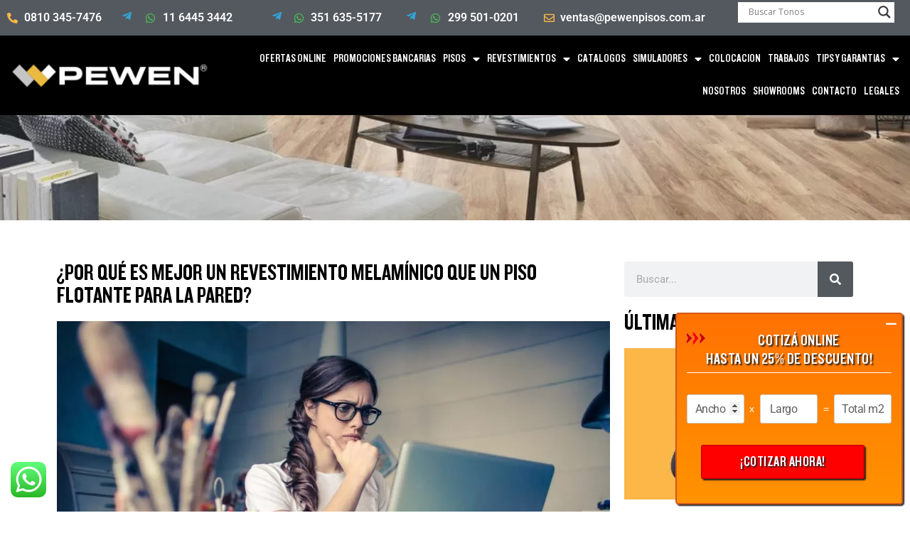

--- FILE ---
content_type: text/html; charset=UTF-8
request_url: https://www.pewenpisos.com.ar/por-que-es-mejor-un-revestimiento-melaminico-que-un-piso-flotante-para-la-pared/
body_size: 32430
content:
<!doctype html>
<html lang="es">
<head>
	<meta charset="UTF-8">
		<meta name="viewport" content="width=device-width, initial-scale=1">
		<link rel="stylesheet" href="https://use.fontawesome.com/releases/v6.1.0/css/all.css" integrity="sha384-eLT4eRYPHTmTsFGFAzjcCWX+wHfUInVWNm9YnwpiatljsZOwXtwV2Hh6sHM6zZD9" crossorigin="anonymous"/>
	<link rel="profile" href="https://gmpg.org/xfn/11">
	<meta name='robots' content='index, follow, max-image-preview:large, max-snippet:-1, max-video-preview:-1' />
	<style>img:is([sizes="auto" i], [sizes^="auto," i]) { contain-intrinsic-size: 3000px 1500px }</style>
	
	<!-- This site is optimized with the Yoast SEO plugin v26.8 - https://yoast.com/product/yoast-seo-wordpress/ -->
	<title>¿Por qué es mejor un revestimiento melamínico que un piso flotante para la pared?</title>
	<meta name="description" content="¿Por qué es mejor un revestimiento melamínico que un piso flotante para la pared? Descubre dos importantes razones para reconsiderar seguir esta moda." />
	<link rel="canonical" href="https://www.pewenpisos.com.ar/por-que-es-mejor-un-revestimiento-melaminico-que-un-piso-flotante-para-la-pared/" />
	<meta property="og:locale" content="es_ES" />
	<meta property="og:type" content="article" />
	<meta property="og:title" content="¿Por qué es mejor un revestimiento melamínico que un piso flotante para la pared?" />
	<meta property="og:description" content="¿Por qué es mejor un revestimiento melamínico que un piso flotante para la pared? Descubre dos importantes razones para reconsiderar seguir esta moda." />
	<meta property="og:url" content="https://www.pewenpisos.com.ar/por-que-es-mejor-un-revestimiento-melaminico-que-un-piso-flotante-para-la-pared/" />
	<meta property="og:site_name" content="Pewen Pisos" />
	<meta property="article:publisher" content="https://www.facebook.com/PewenPisosyRevestimientos/" />
	<meta property="article:published_time" content="2020-06-22T11:00:43+00:00" />
	<meta property="og:image" content="https://www.pewenpisos.com.ar/wp-content/uploads/2020/06/photo-of-a-woman-thinking-941555-1.jpg" />
	<meta property="og:image:width" content="1280" />
	<meta property="og:image:height" content="853" />
	<meta property="og:image:type" content="image/jpeg" />
	<meta name="author" content="pewen_vd" />
	<meta name="twitter:card" content="summary_large_image" />
	<meta name="twitter:label1" content="Escrito por" />
	<meta name="twitter:data1" content="pewen_vd" />
	<meta name="twitter:label2" content="Tiempo de lectura" />
	<meta name="twitter:data2" content="3 minutos" />
	<script type="application/ld+json" class="yoast-schema-graph">{"@context":"https://schema.org","@graph":[{"@type":"Article","@id":"https://www.pewenpisos.com.ar/por-que-es-mejor-un-revestimiento-melaminico-que-un-piso-flotante-para-la-pared/#article","isPartOf":{"@id":"https://www.pewenpisos.com.ar/por-que-es-mejor-un-revestimiento-melaminico-que-un-piso-flotante-para-la-pared/"},"author":{"name":"pewen_vd","@id":"https://www.pewenpisos.com.ar/#/schema/person/0b19073b8f9abe934d9e169fad87a9d0"},"headline":"¿Por qué es mejor un revestimiento melamínico que un piso flotante para la pared?","datePublished":"2020-06-22T11:00:43+00:00","mainEntityOfPage":{"@id":"https://www.pewenpisos.com.ar/por-que-es-mejor-un-revestimiento-melaminico-que-un-piso-flotante-para-la-pared/"},"wordCount":579,"publisher":{"@id":"https://www.pewenpisos.com.ar/#organization"},"image":{"@id":"https://www.pewenpisos.com.ar/por-que-es-mejor-un-revestimiento-melaminico-que-un-piso-flotante-para-la-pared/#primaryimage"},"thumbnailUrl":"https://www.pewenpisos.com.ar/wp-content/uploads/2020/06/photo-of-a-woman-thinking-941555-1.jpg","articleSection":["Tendencias"],"inLanguage":"es"},{"@type":"WebPage","@id":"https://www.pewenpisos.com.ar/por-que-es-mejor-un-revestimiento-melaminico-que-un-piso-flotante-para-la-pared/","url":"https://www.pewenpisos.com.ar/por-que-es-mejor-un-revestimiento-melaminico-que-un-piso-flotante-para-la-pared/","name":"¿Por qué es mejor un revestimiento melamínico que un piso flotante para la pared?","isPartOf":{"@id":"https://www.pewenpisos.com.ar/#website"},"primaryImageOfPage":{"@id":"https://www.pewenpisos.com.ar/por-que-es-mejor-un-revestimiento-melaminico-que-un-piso-flotante-para-la-pared/#primaryimage"},"image":{"@id":"https://www.pewenpisos.com.ar/por-que-es-mejor-un-revestimiento-melaminico-que-un-piso-flotante-para-la-pared/#primaryimage"},"thumbnailUrl":"https://www.pewenpisos.com.ar/wp-content/uploads/2020/06/photo-of-a-woman-thinking-941555-1.jpg","datePublished":"2020-06-22T11:00:43+00:00","description":"¿Por qué es mejor un revestimiento melamínico que un piso flotante para la pared? Descubre dos importantes razones para reconsiderar seguir esta moda.","breadcrumb":{"@id":"https://www.pewenpisos.com.ar/por-que-es-mejor-un-revestimiento-melaminico-que-un-piso-flotante-para-la-pared/#breadcrumb"},"inLanguage":"es","potentialAction":[{"@type":"ReadAction","target":["https://www.pewenpisos.com.ar/por-que-es-mejor-un-revestimiento-melaminico-que-un-piso-flotante-para-la-pared/"]}]},{"@type":"ImageObject","inLanguage":"es","@id":"https://www.pewenpisos.com.ar/por-que-es-mejor-un-revestimiento-melaminico-que-un-piso-flotante-para-la-pared/#primaryimage","url":"https://www.pewenpisos.com.ar/wp-content/uploads/2020/06/photo-of-a-woman-thinking-941555-1.jpg","contentUrl":"https://www.pewenpisos.com.ar/wp-content/uploads/2020/06/photo-of-a-woman-thinking-941555-1.jpg","width":1280,"height":853},{"@type":"BreadcrumbList","@id":"https://www.pewenpisos.com.ar/por-que-es-mejor-un-revestimiento-melaminico-que-un-piso-flotante-para-la-pared/#breadcrumb","itemListElement":[{"@type":"ListItem","position":1,"name":"Portada","item":"https://www.pewenpisos.com.ar/"},{"@type":"ListItem","position":2,"name":"¿Por qué es mejor un revestimiento melamínico que un piso flotante para la pared?"}]},{"@type":"WebSite","@id":"https://www.pewenpisos.com.ar/#website","url":"https://www.pewenpisos.com.ar/","name":"Pewen Pisos","description":"Pisos Flotantes, Vinílicos, Porcelanatos, Revestimiento de Pared","publisher":{"@id":"https://www.pewenpisos.com.ar/#organization"},"potentialAction":[{"@type":"SearchAction","target":{"@type":"EntryPoint","urlTemplate":"https://www.pewenpisos.com.ar/?s={search_term_string}"},"query-input":{"@type":"PropertyValueSpecification","valueRequired":true,"valueName":"search_term_string"}}],"inLanguage":"es"},{"@type":"Organization","@id":"https://www.pewenpisos.com.ar/#organization","name":"Pewen Pisos","url":"https://www.pewenpisos.com.ar/","logo":{"@type":"ImageObject","inLanguage":"es","@id":"https://www.pewenpisos.com.ar/#/schema/logo/image/","url":"https://www.pewenpisos.com.ar/wp-content/uploads/2023/05/logoseo.jpg","contentUrl":"https://www.pewenpisos.com.ar/wp-content/uploads/2023/05/logoseo.jpg","width":600,"height":600,"caption":"Pewen Pisos"},"image":{"@id":"https://www.pewenpisos.com.ar/#/schema/logo/image/"},"sameAs":["https://www.facebook.com/PewenPisosyRevestimientos/","https://www.instagram.com/pewen.pisos/"]},{"@type":"Person","@id":"https://www.pewenpisos.com.ar/#/schema/person/0b19073b8f9abe934d9e169fad87a9d0","name":"pewen_vd","sameAs":["https://www.pewenpisos.com.ar"],"url":"https://www.pewenpisos.com.ar/author/pewen_vd/"}]}</script>
	<!-- / Yoast SEO plugin. -->


<link rel='dns-prefetch' href='//use.fontawesome.com' />
<link rel="alternate" type="application/rss+xml" title="Pewen Pisos &raquo; Feed" href="https://www.pewenpisos.com.ar/feed/" />
<link rel="alternate" type="application/rss+xml" title="Pewen Pisos &raquo; Feed de los comentarios" href="https://www.pewenpisos.com.ar/comments/feed/" />
<link rel="alternate" type="application/rss+xml" title="Pewen Pisos &raquo; Comentario ¿Por qué es mejor un revestimiento melamínico que un piso flotante para la pared? del feed" href="https://www.pewenpisos.com.ar/por-que-es-mejor-un-revestimiento-melaminico-que-un-piso-flotante-para-la-pared/feed/" />
		<style>
			.lazyload,
			.lazyloading {
				max-width: 100%;
			}
		</style>
		<script>
window._wpemojiSettings = {"baseUrl":"https:\/\/s.w.org\/images\/core\/emoji\/16.0.1\/72x72\/","ext":".png","svgUrl":"https:\/\/s.w.org\/images\/core\/emoji\/16.0.1\/svg\/","svgExt":".svg","source":{"concatemoji":"https:\/\/www.pewenpisos.com.ar\/wp-includes\/js\/wp-emoji-release.min.js?ver=6.8.3"}};
/*! This file is auto-generated */
!function(s,n){var o,i,e;function c(e){try{var t={supportTests:e,timestamp:(new Date).valueOf()};sessionStorage.setItem(o,JSON.stringify(t))}catch(e){}}function p(e,t,n){e.clearRect(0,0,e.canvas.width,e.canvas.height),e.fillText(t,0,0);var t=new Uint32Array(e.getImageData(0,0,e.canvas.width,e.canvas.height).data),a=(e.clearRect(0,0,e.canvas.width,e.canvas.height),e.fillText(n,0,0),new Uint32Array(e.getImageData(0,0,e.canvas.width,e.canvas.height).data));return t.every(function(e,t){return e===a[t]})}function u(e,t){e.clearRect(0,0,e.canvas.width,e.canvas.height),e.fillText(t,0,0);for(var n=e.getImageData(16,16,1,1),a=0;a<n.data.length;a++)if(0!==n.data[a])return!1;return!0}function f(e,t,n,a){switch(t){case"flag":return n(e,"\ud83c\udff3\ufe0f\u200d\u26a7\ufe0f","\ud83c\udff3\ufe0f\u200b\u26a7\ufe0f")?!1:!n(e,"\ud83c\udde8\ud83c\uddf6","\ud83c\udde8\u200b\ud83c\uddf6")&&!n(e,"\ud83c\udff4\udb40\udc67\udb40\udc62\udb40\udc65\udb40\udc6e\udb40\udc67\udb40\udc7f","\ud83c\udff4\u200b\udb40\udc67\u200b\udb40\udc62\u200b\udb40\udc65\u200b\udb40\udc6e\u200b\udb40\udc67\u200b\udb40\udc7f");case"emoji":return!a(e,"\ud83e\udedf")}return!1}function g(e,t,n,a){var r="undefined"!=typeof WorkerGlobalScope&&self instanceof WorkerGlobalScope?new OffscreenCanvas(300,150):s.createElement("canvas"),o=r.getContext("2d",{willReadFrequently:!0}),i=(o.textBaseline="top",o.font="600 32px Arial",{});return e.forEach(function(e){i[e]=t(o,e,n,a)}),i}function t(e){var t=s.createElement("script");t.src=e,t.defer=!0,s.head.appendChild(t)}"undefined"!=typeof Promise&&(o="wpEmojiSettingsSupports",i=["flag","emoji"],n.supports={everything:!0,everythingExceptFlag:!0},e=new Promise(function(e){s.addEventListener("DOMContentLoaded",e,{once:!0})}),new Promise(function(t){var n=function(){try{var e=JSON.parse(sessionStorage.getItem(o));if("object"==typeof e&&"number"==typeof e.timestamp&&(new Date).valueOf()<e.timestamp+604800&&"object"==typeof e.supportTests)return e.supportTests}catch(e){}return null}();if(!n){if("undefined"!=typeof Worker&&"undefined"!=typeof OffscreenCanvas&&"undefined"!=typeof URL&&URL.createObjectURL&&"undefined"!=typeof Blob)try{var e="postMessage("+g.toString()+"("+[JSON.stringify(i),f.toString(),p.toString(),u.toString()].join(",")+"));",a=new Blob([e],{type:"text/javascript"}),r=new Worker(URL.createObjectURL(a),{name:"wpTestEmojiSupports"});return void(r.onmessage=function(e){c(n=e.data),r.terminate(),t(n)})}catch(e){}c(n=g(i,f,p,u))}t(n)}).then(function(e){for(var t in e)n.supports[t]=e[t],n.supports.everything=n.supports.everything&&n.supports[t],"flag"!==t&&(n.supports.everythingExceptFlag=n.supports.everythingExceptFlag&&n.supports[t]);n.supports.everythingExceptFlag=n.supports.everythingExceptFlag&&!n.supports.flag,n.DOMReady=!1,n.readyCallback=function(){n.DOMReady=!0}}).then(function(){return e}).then(function(){var e;n.supports.everything||(n.readyCallback(),(e=n.source||{}).concatemoji?t(e.concatemoji):e.wpemoji&&e.twemoji&&(t(e.twemoji),t(e.wpemoji)))}))}((window,document),window._wpemojiSettings);
</script>
<link rel='stylesheet' id='ht_ctc_main_css-css' href='https://www.pewenpisos.com.ar/wp-content/plugins/click-to-chat-for-whatsapp/new/inc/assets/css/main.css?ver=4.36' media='all' />
<style id='wp-emoji-styles-inline-css'>

	img.wp-smiley, img.emoji {
		display: inline !important;
		border: none !important;
		box-shadow: none !important;
		height: 1em !important;
		width: 1em !important;
		margin: 0 0.07em !important;
		vertical-align: -0.1em !important;
		background: none !important;
		padding: 0 !important;
	}
</style>
<link rel='stylesheet' id='wp-block-library-css' href='https://www.pewenpisos.com.ar/wp-includes/css/dist/block-library/style.min.css?ver=6.8.3' media='all' />
<style id='global-styles-inline-css'>
:root{--wp--preset--aspect-ratio--square: 1;--wp--preset--aspect-ratio--4-3: 4/3;--wp--preset--aspect-ratio--3-4: 3/4;--wp--preset--aspect-ratio--3-2: 3/2;--wp--preset--aspect-ratio--2-3: 2/3;--wp--preset--aspect-ratio--16-9: 16/9;--wp--preset--aspect-ratio--9-16: 9/16;--wp--preset--color--black: #000000;--wp--preset--color--cyan-bluish-gray: #abb8c3;--wp--preset--color--white: #ffffff;--wp--preset--color--pale-pink: #f78da7;--wp--preset--color--vivid-red: #cf2e2e;--wp--preset--color--luminous-vivid-orange: #ff6900;--wp--preset--color--luminous-vivid-amber: #fcb900;--wp--preset--color--light-green-cyan: #7bdcb5;--wp--preset--color--vivid-green-cyan: #00d084;--wp--preset--color--pale-cyan-blue: #8ed1fc;--wp--preset--color--vivid-cyan-blue: #0693e3;--wp--preset--color--vivid-purple: #9b51e0;--wp--preset--gradient--vivid-cyan-blue-to-vivid-purple: linear-gradient(135deg,rgba(6,147,227,1) 0%,rgb(155,81,224) 100%);--wp--preset--gradient--light-green-cyan-to-vivid-green-cyan: linear-gradient(135deg,rgb(122,220,180) 0%,rgb(0,208,130) 100%);--wp--preset--gradient--luminous-vivid-amber-to-luminous-vivid-orange: linear-gradient(135deg,rgba(252,185,0,1) 0%,rgba(255,105,0,1) 100%);--wp--preset--gradient--luminous-vivid-orange-to-vivid-red: linear-gradient(135deg,rgba(255,105,0,1) 0%,rgb(207,46,46) 100%);--wp--preset--gradient--very-light-gray-to-cyan-bluish-gray: linear-gradient(135deg,rgb(238,238,238) 0%,rgb(169,184,195) 100%);--wp--preset--gradient--cool-to-warm-spectrum: linear-gradient(135deg,rgb(74,234,220) 0%,rgb(151,120,209) 20%,rgb(207,42,186) 40%,rgb(238,44,130) 60%,rgb(251,105,98) 80%,rgb(254,248,76) 100%);--wp--preset--gradient--blush-light-purple: linear-gradient(135deg,rgb(255,206,236) 0%,rgb(152,150,240) 100%);--wp--preset--gradient--blush-bordeaux: linear-gradient(135deg,rgb(254,205,165) 0%,rgb(254,45,45) 50%,rgb(107,0,62) 100%);--wp--preset--gradient--luminous-dusk: linear-gradient(135deg,rgb(255,203,112) 0%,rgb(199,81,192) 50%,rgb(65,88,208) 100%);--wp--preset--gradient--pale-ocean: linear-gradient(135deg,rgb(255,245,203) 0%,rgb(182,227,212) 50%,rgb(51,167,181) 100%);--wp--preset--gradient--electric-grass: linear-gradient(135deg,rgb(202,248,128) 0%,rgb(113,206,126) 100%);--wp--preset--gradient--midnight: linear-gradient(135deg,rgb(2,3,129) 0%,rgb(40,116,252) 100%);--wp--preset--font-size--small: 13px;--wp--preset--font-size--medium: 20px;--wp--preset--font-size--large: 36px;--wp--preset--font-size--x-large: 42px;--wp--preset--spacing--20: 0.44rem;--wp--preset--spacing--30: 0.67rem;--wp--preset--spacing--40: 1rem;--wp--preset--spacing--50: 1.5rem;--wp--preset--spacing--60: 2.25rem;--wp--preset--spacing--70: 3.38rem;--wp--preset--spacing--80: 5.06rem;--wp--preset--shadow--natural: 6px 6px 9px rgba(0, 0, 0, 0.2);--wp--preset--shadow--deep: 12px 12px 50px rgba(0, 0, 0, 0.4);--wp--preset--shadow--sharp: 6px 6px 0px rgba(0, 0, 0, 0.2);--wp--preset--shadow--outlined: 6px 6px 0px -3px rgba(255, 255, 255, 1), 6px 6px rgba(0, 0, 0, 1);--wp--preset--shadow--crisp: 6px 6px 0px rgba(0, 0, 0, 1);}:root { --wp--style--global--content-size: 800px;--wp--style--global--wide-size: 1200px; }:where(body) { margin: 0; }.wp-site-blocks > .alignleft { float: left; margin-right: 2em; }.wp-site-blocks > .alignright { float: right; margin-left: 2em; }.wp-site-blocks > .aligncenter { justify-content: center; margin-left: auto; margin-right: auto; }:where(.wp-site-blocks) > * { margin-block-start: 24px; margin-block-end: 0; }:where(.wp-site-blocks) > :first-child { margin-block-start: 0; }:where(.wp-site-blocks) > :last-child { margin-block-end: 0; }:root { --wp--style--block-gap: 24px; }:root :where(.is-layout-flow) > :first-child{margin-block-start: 0;}:root :where(.is-layout-flow) > :last-child{margin-block-end: 0;}:root :where(.is-layout-flow) > *{margin-block-start: 24px;margin-block-end: 0;}:root :where(.is-layout-constrained) > :first-child{margin-block-start: 0;}:root :where(.is-layout-constrained) > :last-child{margin-block-end: 0;}:root :where(.is-layout-constrained) > *{margin-block-start: 24px;margin-block-end: 0;}:root :where(.is-layout-flex){gap: 24px;}:root :where(.is-layout-grid){gap: 24px;}.is-layout-flow > .alignleft{float: left;margin-inline-start: 0;margin-inline-end: 2em;}.is-layout-flow > .alignright{float: right;margin-inline-start: 2em;margin-inline-end: 0;}.is-layout-flow > .aligncenter{margin-left: auto !important;margin-right: auto !important;}.is-layout-constrained > .alignleft{float: left;margin-inline-start: 0;margin-inline-end: 2em;}.is-layout-constrained > .alignright{float: right;margin-inline-start: 2em;margin-inline-end: 0;}.is-layout-constrained > .aligncenter{margin-left: auto !important;margin-right: auto !important;}.is-layout-constrained > :where(:not(.alignleft):not(.alignright):not(.alignfull)){max-width: var(--wp--style--global--content-size);margin-left: auto !important;margin-right: auto !important;}.is-layout-constrained > .alignwide{max-width: var(--wp--style--global--wide-size);}body .is-layout-flex{display: flex;}.is-layout-flex{flex-wrap: wrap;align-items: center;}.is-layout-flex > :is(*, div){margin: 0;}body .is-layout-grid{display: grid;}.is-layout-grid > :is(*, div){margin: 0;}body{padding-top: 0px;padding-right: 0px;padding-bottom: 0px;padding-left: 0px;}a:where(:not(.wp-element-button)){text-decoration: underline;}:root :where(.wp-element-button, .wp-block-button__link){background-color: #32373c;border-width: 0;color: #fff;font-family: inherit;font-size: inherit;line-height: inherit;padding: calc(0.667em + 2px) calc(1.333em + 2px);text-decoration: none;}.has-black-color{color: var(--wp--preset--color--black) !important;}.has-cyan-bluish-gray-color{color: var(--wp--preset--color--cyan-bluish-gray) !important;}.has-white-color{color: var(--wp--preset--color--white) !important;}.has-pale-pink-color{color: var(--wp--preset--color--pale-pink) !important;}.has-vivid-red-color{color: var(--wp--preset--color--vivid-red) !important;}.has-luminous-vivid-orange-color{color: var(--wp--preset--color--luminous-vivid-orange) !important;}.has-luminous-vivid-amber-color{color: var(--wp--preset--color--luminous-vivid-amber) !important;}.has-light-green-cyan-color{color: var(--wp--preset--color--light-green-cyan) !important;}.has-vivid-green-cyan-color{color: var(--wp--preset--color--vivid-green-cyan) !important;}.has-pale-cyan-blue-color{color: var(--wp--preset--color--pale-cyan-blue) !important;}.has-vivid-cyan-blue-color{color: var(--wp--preset--color--vivid-cyan-blue) !important;}.has-vivid-purple-color{color: var(--wp--preset--color--vivid-purple) !important;}.has-black-background-color{background-color: var(--wp--preset--color--black) !important;}.has-cyan-bluish-gray-background-color{background-color: var(--wp--preset--color--cyan-bluish-gray) !important;}.has-white-background-color{background-color: var(--wp--preset--color--white) !important;}.has-pale-pink-background-color{background-color: var(--wp--preset--color--pale-pink) !important;}.has-vivid-red-background-color{background-color: var(--wp--preset--color--vivid-red) !important;}.has-luminous-vivid-orange-background-color{background-color: var(--wp--preset--color--luminous-vivid-orange) !important;}.has-luminous-vivid-amber-background-color{background-color: var(--wp--preset--color--luminous-vivid-amber) !important;}.has-light-green-cyan-background-color{background-color: var(--wp--preset--color--light-green-cyan) !important;}.has-vivid-green-cyan-background-color{background-color: var(--wp--preset--color--vivid-green-cyan) !important;}.has-pale-cyan-blue-background-color{background-color: var(--wp--preset--color--pale-cyan-blue) !important;}.has-vivid-cyan-blue-background-color{background-color: var(--wp--preset--color--vivid-cyan-blue) !important;}.has-vivid-purple-background-color{background-color: var(--wp--preset--color--vivid-purple) !important;}.has-black-border-color{border-color: var(--wp--preset--color--black) !important;}.has-cyan-bluish-gray-border-color{border-color: var(--wp--preset--color--cyan-bluish-gray) !important;}.has-white-border-color{border-color: var(--wp--preset--color--white) !important;}.has-pale-pink-border-color{border-color: var(--wp--preset--color--pale-pink) !important;}.has-vivid-red-border-color{border-color: var(--wp--preset--color--vivid-red) !important;}.has-luminous-vivid-orange-border-color{border-color: var(--wp--preset--color--luminous-vivid-orange) !important;}.has-luminous-vivid-amber-border-color{border-color: var(--wp--preset--color--luminous-vivid-amber) !important;}.has-light-green-cyan-border-color{border-color: var(--wp--preset--color--light-green-cyan) !important;}.has-vivid-green-cyan-border-color{border-color: var(--wp--preset--color--vivid-green-cyan) !important;}.has-pale-cyan-blue-border-color{border-color: var(--wp--preset--color--pale-cyan-blue) !important;}.has-vivid-cyan-blue-border-color{border-color: var(--wp--preset--color--vivid-cyan-blue) !important;}.has-vivid-purple-border-color{border-color: var(--wp--preset--color--vivid-purple) !important;}.has-vivid-cyan-blue-to-vivid-purple-gradient-background{background: var(--wp--preset--gradient--vivid-cyan-blue-to-vivid-purple) !important;}.has-light-green-cyan-to-vivid-green-cyan-gradient-background{background: var(--wp--preset--gradient--light-green-cyan-to-vivid-green-cyan) !important;}.has-luminous-vivid-amber-to-luminous-vivid-orange-gradient-background{background: var(--wp--preset--gradient--luminous-vivid-amber-to-luminous-vivid-orange) !important;}.has-luminous-vivid-orange-to-vivid-red-gradient-background{background: var(--wp--preset--gradient--luminous-vivid-orange-to-vivid-red) !important;}.has-very-light-gray-to-cyan-bluish-gray-gradient-background{background: var(--wp--preset--gradient--very-light-gray-to-cyan-bluish-gray) !important;}.has-cool-to-warm-spectrum-gradient-background{background: var(--wp--preset--gradient--cool-to-warm-spectrum) !important;}.has-blush-light-purple-gradient-background{background: var(--wp--preset--gradient--blush-light-purple) !important;}.has-blush-bordeaux-gradient-background{background: var(--wp--preset--gradient--blush-bordeaux) !important;}.has-luminous-dusk-gradient-background{background: var(--wp--preset--gradient--luminous-dusk) !important;}.has-pale-ocean-gradient-background{background: var(--wp--preset--gradient--pale-ocean) !important;}.has-electric-grass-gradient-background{background: var(--wp--preset--gradient--electric-grass) !important;}.has-midnight-gradient-background{background: var(--wp--preset--gradient--midnight) !important;}.has-small-font-size{font-size: var(--wp--preset--font-size--small) !important;}.has-medium-font-size{font-size: var(--wp--preset--font-size--medium) !important;}.has-large-font-size{font-size: var(--wp--preset--font-size--large) !important;}.has-x-large-font-size{font-size: var(--wp--preset--font-size--x-large) !important;}
:root :where(.wp-block-pullquote){font-size: 1.5em;line-height: 1.6;}
</style>
<link rel='stylesheet' id='woocommerce-layout-css' href='https://www.pewenpisos.com.ar/wp-content/plugins/woocommerce/assets/css/woocommerce-layout.css?ver=10.0.5' media='all' />
<link rel='stylesheet' id='woocommerce-smallscreen-css' href='https://www.pewenpisos.com.ar/wp-content/plugins/woocommerce/assets/css/woocommerce-smallscreen.css?ver=10.0.5' media='only screen and (max-width: 768px)' />
<link rel='stylesheet' id='woocommerce-general-css' href='https://www.pewenpisos.com.ar/wp-content/plugins/woocommerce/assets/css/woocommerce.css?ver=10.0.5' media='all' />
<style id='woocommerce-inline-inline-css'>
.woocommerce form .form-row .required { visibility: visible; }
</style>
<link rel='stylesheet' id='brands-styles-css' href='https://www.pewenpisos.com.ar/wp-content/plugins/woocommerce/assets/css/brands.css?ver=10.0.5' media='all' />
<link rel='stylesheet' id='hello-elementor-css' href='https://www.pewenpisos.com.ar/wp-content/themes/hello-elementor/assets/css/reset.css?ver=3.4.4' media='all' />
<link rel='stylesheet' id='hello-elementor-theme-style-css' href='https://www.pewenpisos.com.ar/wp-content/themes/hello-elementor/assets/css/theme.css?ver=3.4.4' media='all' />
<link rel='stylesheet' id='chld_thm_cfg_child-css' href='https://www.pewenpisos.com.ar/wp-content/themes/hello-elementor-child/style.css?ver=2.5.0.1644255773' media='all' />
<link rel='stylesheet' id='font-awesome-cdn-webfont-all-css' href='https://use.fontawesome.com/releases/v6.1.1/css/all.css' media='all' integrity="sha384-/frq1SRXYH/bSyou/HUp/hib7RVN1TawQYja658FEOodR/FQBKVqT9Ol+Oz3Olq5" crossorigin="anonymous" />
<link rel='stylesheet' id='hello-elementor-header-footer-css' href='https://www.pewenpisos.com.ar/wp-content/themes/hello-elementor/assets/css/header-footer.css?ver=3.4.4' media='all' />
<link rel='stylesheet' id='wpdreams-asl-basic-css' href='https://www.pewenpisos.com.ar/wp-content/plugins/ajax-search-lite/css/style.basic.css?ver=4.13.4' media='all' />
<style id='wpdreams-asl-basic-inline-css'>

					div[id*='ajaxsearchlitesettings'].searchsettings .asl_option_inner label {
						font-size: 0px !important;
						color: rgba(0, 0, 0, 0);
					}
					div[id*='ajaxsearchlitesettings'].searchsettings .asl_option_inner label:after {
						font-size: 11px !important;
						position: absolute;
						top: 0;
						left: 0;
						z-index: 1;
					}
					.asl_w_container {
						width: 100%;
						margin: 0px 0px 0px 0px;
						min-width: 200px;
					}
					div[id*='ajaxsearchlite'].asl_m {
						width: 100%;
					}
					div[id*='ajaxsearchliteres'].wpdreams_asl_results div.resdrg span.highlighted {
						font-weight: bold;
						color: rgba(217, 49, 43, 1);
						background-color: rgba(238, 238, 238, 1);
					}
					div[id*='ajaxsearchliteres'].wpdreams_asl_results .results img.asl_image {
						width: 30px;
						height: 30px;
						object-fit: cover;
					}
					div[id*='ajaxsearchlite'].asl_r .results {
						max-height: none;
					}
					div[id*='ajaxsearchlite'].asl_r {
						position: absolute;
					}
				
							.asl_w, .asl_w * {font-family:&quot;Roboto&quot; !important;}
							.asl_m input[type=search]::placeholder{font-family:&quot;Roboto&quot; !important;}
							.asl_m input[type=search]::-webkit-input-placeholder{font-family:&quot;Roboto&quot; !important;}
							.asl_m input[type=search]::-moz-placeholder{font-family:&quot;Roboto&quot; !important;}
							.asl_m input[type=search]:-ms-input-placeholder{font-family:&quot;Roboto&quot; !important;}
						
						div.asl_r.asl_w.vertical .results .item::after {
							display: block;
							position: absolute;
							bottom: 0;
							content: '';
							height: 1px;
							width: 100%;
							background: #D8D8D8;
						}
						div.asl_r.asl_w.vertical .results .item.asl_last_item::after {
							display: none;
						}
					
						@media only screen and (min-width: 641px) and (max-width: 1024px) {
							.asl_w_container {
								width: 300px !important;
							}
						}
					
						@media only screen and (max-width: 640px) {
							.asl_w_container {
								width: 300px !important;
							}
						}
					 div.asl_r .results .item .asl_content h3, div.asl_r .results .item .asl_content h3 a,div.asl_r .results .item .asl_content h3 a:hover {font-size: 12px;}
</style>
<link rel='stylesheet' id='wpdreams-asl-instance-css' href='https://www.pewenpisos.com.ar/wp-content/plugins/ajax-search-lite/css/style-underline.css?ver=4.13.4' media='all' />
<link rel='stylesheet' id='elementor-frontend-css' href='https://www.pewenpisos.com.ar/wp-content/plugins/elementor/assets/css/frontend.min.css?ver=3.30.4' media='all' />
<link rel='stylesheet' id='widget-icon-list-css' href='https://www.pewenpisos.com.ar/wp-content/plugins/elementor/assets/css/widget-icon-list.min.css?ver=3.30.4' media='all' />
<link rel='stylesheet' id='swiper-css' href='https://www.pewenpisos.com.ar/wp-content/plugins/elementor/assets/lib/swiper/v8/css/swiper.min.css?ver=8.4.5' media='all' />
<link rel='stylesheet' id='e-swiper-css' href='https://www.pewenpisos.com.ar/wp-content/plugins/elementor/assets/css/conditionals/e-swiper.min.css?ver=3.30.4' media='all' />
<link rel='stylesheet' id='e-sticky-css' href='https://www.pewenpisos.com.ar/wp-content/plugins/pro-elements/assets/css/modules/sticky.min.css?ver=3.30.0' media='all' />
<link rel='stylesheet' id='widget-image-css' href='https://www.pewenpisos.com.ar/wp-content/plugins/elementor/assets/css/widget-image.min.css?ver=3.30.4' media='all' />
<link rel='stylesheet' id='widget-nav-menu-css' href='https://www.pewenpisos.com.ar/wp-content/plugins/pro-elements/assets/css/widget-nav-menu.min.css?ver=3.30.0' media='all' />
<link rel='stylesheet' id='widget-heading-css' href='https://www.pewenpisos.com.ar/wp-content/plugins/elementor/assets/css/widget-heading.min.css?ver=3.30.4' media='all' />
<link rel='stylesheet' id='widget-post-info-css' href='https://www.pewenpisos.com.ar/wp-content/plugins/pro-elements/assets/css/widget-post-info.min.css?ver=3.30.0' media='all' />
<link rel='stylesheet' id='elementor-icons-shared-0-css' href='https://www.pewenpisos.com.ar/wp-content/plugins/elementor/assets/lib/font-awesome/css/fontawesome.min.css?ver=5.15.3' media='all' />
<link rel='stylesheet' id='elementor-icons-fa-regular-css' href='https://www.pewenpisos.com.ar/wp-content/plugins/elementor/assets/lib/font-awesome/css/regular.min.css?ver=5.15.3' media='all' />
<link rel='stylesheet' id='elementor-icons-fa-solid-css' href='https://www.pewenpisos.com.ar/wp-content/plugins/elementor/assets/lib/font-awesome/css/solid.min.css?ver=5.15.3' media='all' />
<link rel='stylesheet' id='widget-search-form-css' href='https://www.pewenpisos.com.ar/wp-content/plugins/pro-elements/assets/css/widget-search-form.min.css?ver=3.30.0' media='all' />
<link rel='stylesheet' id='widget-posts-css' href='https://www.pewenpisos.com.ar/wp-content/plugins/pro-elements/assets/css/widget-posts.min.css?ver=3.30.0' media='all' />
<link rel='stylesheet' id='widget-post-navigation-css' href='https://www.pewenpisos.com.ar/wp-content/plugins/pro-elements/assets/css/widget-post-navigation.min.css?ver=3.30.0' media='all' />
<link rel='stylesheet' id='widget-spacer-css' href='https://www.pewenpisos.com.ar/wp-content/plugins/elementor/assets/css/widget-spacer.min.css?ver=3.30.4' media='all' />
<link rel='stylesheet' id='elementor-icons-css' href='https://www.pewenpisos.com.ar/wp-content/plugins/elementor/assets/lib/eicons/css/elementor-icons.min.css?ver=5.43.0' media='all' />
<link rel='stylesheet' id='elementor-post-5-css' href='https://www.pewenpisos.com.ar/wp-content/uploads/elementor/css/post-5.css?ver=1764262924' media='all' />
<link rel='stylesheet' id='font-awesome-5-all-css' href='https://www.pewenpisos.com.ar/wp-content/plugins/elementor/assets/lib/font-awesome/css/all.min.css?ver=3.30.4' media='all' />
<link rel='stylesheet' id='font-awesome-4-shim-css' href='https://www.pewenpisos.com.ar/wp-content/plugins/elementor/assets/lib/font-awesome/css/v4-shims.min.css?ver=3.30.4' media='all' />
<link rel='stylesheet' id='elementor-post-872-css' href='https://www.pewenpisos.com.ar/wp-content/uploads/elementor/css/post-872.css?ver=1764262924' media='all' />
<link rel='stylesheet' id='elementor-post-839-css' href='https://www.pewenpisos.com.ar/wp-content/uploads/elementor/css/post-839.css?ver=1767981100' media='all' />
<link rel='stylesheet' id='elementor-post-1814-css' href='https://www.pewenpisos.com.ar/wp-content/uploads/elementor/css/post-1814.css?ver=1764263627' media='all' />
<link rel='stylesheet' id='wqpmb-style-css' href='https://www.pewenpisos.com.ar/wp-content/plugins/wc-quantity-plus-minus-button/assets/css/style.css?ver=1.0.0' media='all' />
<link rel='stylesheet' id='elementor-gf-local-roboto-css' href='https://www.pewenpisos.com.ar/wp-content/uploads/elementor/google-fonts/css/roboto.css?ver=1746473945' media='all' />
<link rel='stylesheet' id='elementor-gf-local-robotoslab-css' href='https://www.pewenpisos.com.ar/wp-content/uploads/elementor/google-fonts/css/robotoslab.css?ver=1746473954' media='all' />
<link rel='stylesheet' id='elementor-icons-fa-brands-css' href='https://www.pewenpisos.com.ar/wp-content/plugins/elementor/assets/lib/font-awesome/css/brands.min.css?ver=5.15.3' media='all' />
<script src="https://www.pewenpisos.com.ar/wp-includes/js/jquery/jquery.min.js?ver=3.7.1" id="jquery-core-js"></script>
<script src="https://www.pewenpisos.com.ar/wp-includes/js/jquery/jquery-migrate.min.js?ver=3.4.1" id="jquery-migrate-js"></script>
<script src="https://www.pewenpisos.com.ar/wp-content/plugins/woocommerce/assets/js/jquery-blockui/jquery.blockUI.min.js?ver=2.7.0-wc.10.0.5" id="jquery-blockui-js" defer data-wp-strategy="defer"></script>
<script src="https://www.pewenpisos.com.ar/wp-content/plugins/woocommerce/assets/js/js-cookie/js.cookie.min.js?ver=2.1.4-wc.10.0.5" id="js-cookie-js" defer data-wp-strategy="defer"></script>
<script id="woocommerce-js-extra">
var woocommerce_params = {"ajax_url":"\/wp-admin\/admin-ajax.php","wc_ajax_url":"\/?wc-ajax=%%endpoint%%","i18n_password_show":"Mostrar contrase\u00f1a","i18n_password_hide":"Ocultar contrase\u00f1a"};
</script>
<script src="https://www.pewenpisos.com.ar/wp-content/plugins/woocommerce/assets/js/frontend/woocommerce.min.js?ver=10.0.5" id="woocommerce-js" defer data-wp-strategy="defer"></script>
<script src="https://www.pewenpisos.com.ar/wp-content/plugins/elementor/assets/lib/font-awesome/js/v4-shims.min.js?ver=3.30.4" id="font-awesome-4-shim-js"></script>
<link rel="https://api.w.org/" href="https://www.pewenpisos.com.ar/wp-json/" /><link rel="alternate" title="JSON" type="application/json" href="https://www.pewenpisos.com.ar/wp-json/wp/v2/posts/6477" /><link rel="EditURI" type="application/rsd+xml" title="RSD" href="https://www.pewenpisos.com.ar/xmlrpc.php?rsd" />
<meta name="generator" content="WordPress 6.8.3" />
<meta name="generator" content="WooCommerce 10.0.5" />
<link rel='shortlink' href='https://www.pewenpisos.com.ar/?p=6477' />
<link rel="alternate" title="oEmbed (JSON)" type="application/json+oembed" href="https://www.pewenpisos.com.ar/wp-json/oembed/1.0/embed?url=https%3A%2F%2Fwww.pewenpisos.com.ar%2Fpor-que-es-mejor-un-revestimiento-melaminico-que-un-piso-flotante-para-la-pared%2F" />
<link rel="alternate" title="oEmbed (XML)" type="text/xml+oembed" href="https://www.pewenpisos.com.ar/wp-json/oembed/1.0/embed?url=https%3A%2F%2Fwww.pewenpisos.com.ar%2Fpor-que-es-mejor-un-revestimiento-melaminico-que-un-piso-flotante-para-la-pared%2F&#038;format=xml" />
<meta name="cdp-version" content="1.5.0" />
<link rel='stylesheet' id='27427-css' href='//www.pewenpisos.com.ar/wp-content/uploads/custom-css-js/27427.css?v=643' media='all' />
<style type='text/css' id='wqpmb_internal_css'>.qib-button-wrapper button.qib-button{
}
.qib-button-wrapper button.qib-button:hover{
}
.qib-button-wrapper .quantity input.input-text.qty.text{
}
</style><meta name="ti-site-data" content="[base64]" />		<script>
			document.documentElement.className = document.documentElement.className.replace('no-js', 'js');
		</script>
				<style>
			.no-js img.lazyload {
				display: none;
			}

			figure.wp-block-image img.lazyloading {
				min-width: 150px;
			}

			.lazyload,
			.lazyloading {
				--smush-placeholder-width: 100px;
				--smush-placeholder-aspect-ratio: 1/1;
				width: var(--smush-image-width, var(--smush-placeholder-width)) !important;
				aspect-ratio: var(--smush-image-aspect-ratio, var(--smush-placeholder-aspect-ratio)) !important;
			}

						.lazyload, .lazyloading {
				opacity: 0;
			}

			.lazyloaded {
				opacity: 1;
				transition: opacity 100ms;
				transition-delay: 0ms;
			}

					</style>
			<noscript><style>.woocommerce-product-gallery{ opacity: 1 !important; }</style></noscript>
					<link rel="preconnect" href="https://fonts.gstatic.com" crossorigin />
				<link rel="preload" as="style" href="//fonts.googleapis.com/css?family=Open+Sans&display=swap" />
								<link rel="stylesheet" href="//fonts.googleapis.com/css?family=Open+Sans&display=swap" media="all" />
				<meta name="generator" content="Elementor 3.30.4; features: additional_custom_breakpoints; settings: css_print_method-external, google_font-enabled, font_display-auto">
			<style>
				.e-con.e-parent:nth-of-type(n+4):not(.e-lazyloaded):not(.e-no-lazyload),
				.e-con.e-parent:nth-of-type(n+4):not(.e-lazyloaded):not(.e-no-lazyload) * {
					background-image: none !important;
				}
				@media screen and (max-height: 1024px) {
					.e-con.e-parent:nth-of-type(n+3):not(.e-lazyloaded):not(.e-no-lazyload),
					.e-con.e-parent:nth-of-type(n+3):not(.e-lazyloaded):not(.e-no-lazyload) * {
						background-image: none !important;
					}
				}
				@media screen and (max-height: 640px) {
					.e-con.e-parent:nth-of-type(n+2):not(.e-lazyloaded):not(.e-no-lazyload),
					.e-con.e-parent:nth-of-type(n+2):not(.e-lazyloaded):not(.e-no-lazyload) * {
						background-image: none !important;
					}
				}
			</style>
			<!-- Google Tag Manager -->
<script>(function(w,d,s,l,i){w[l]=w[l]||[];w[l].push({'gtm.start':
new Date().getTime(),event:'gtm.js'});var f=d.getElementsByTagName(s)[0],
j=d.createElement(s),dl=l!='dataLayer'?'&l='+l:'';j.async=true;j.src=
'https://www.googletagmanager.com/gtm.js?id='+i+dl;f.parentNode.insertBefore(j,f);
})(window,document,'script','dataLayer','GTM-KZKQCKBH');</script>
<!-- End Google Tag Manager -->


 
<!-- Global site tag (gtag.js) - Google Ads: 1000563800 flotantes -->
<script async src="https://www.googletagmanager.com/gtag/js?id=AW-1000563800"></script>
<script>
  window.dataLayer = window.dataLayer || [];
  function gtag(){dataLayer.push(arguments);}
  gtag('js', new Date());

  gtag('config', 'AW-1000563800');
</script>
 

<!-- Google tag (gtag.js) deck -->
<script async src="https://www.googletagmanager.com/gtag/js?id=AW-16744399358"></script>
<script>
  window.dataLayer = window.dataLayer || [];
  function gtag(){dataLayer.push(arguments);}
  gtag('js', new Date());

  gtag('config', 'AW-16744399358');
</script><link rel="icon" href="https://www.pewenpisos.com.ar/wp-content/uploads/2022/02/cropped-favicon-32x32.png" sizes="32x32" />
<link rel="icon" href="https://www.pewenpisos.com.ar/wp-content/uploads/2022/02/cropped-favicon-192x192.png" sizes="192x192" />
<link rel="apple-touch-icon" href="https://www.pewenpisos.com.ar/wp-content/uploads/2022/02/cropped-favicon-180x180.png" />
<meta name="msapplication-TileImage" content="https://www.pewenpisos.com.ar/wp-content/uploads/2022/02/cropped-favicon-270x270.png" />
</head>
<body class="wp-singular post-template-default single single-post postid-6477 single-format-standard wp-embed-responsive wp-theme-hello-elementor wp-child-theme-hello-elementor-child theme-hello-elementor woocommerce-no-js hello-elementor-default elementor-default elementor-kit-5 elementor-page-1814">
<!-- Google Tag Manager (noscript) -->
<noscript><iframe src="https://www.googletagmanager.com/ns.html?id=GTM-KZKQCKBH"
height="0" width="0" style="display:none;visibility:hidden"></iframe></noscript>
<!-- End Google Tag Manager (noscript) -->

		<div data-elementor-type="header" data-elementor-id="872" class="elementor elementor-872 elementor-location-header" data-elementor-post-type="elementor_library">
					<section class="elementor-section elementor-top-section elementor-element elementor-element-aadd98b elementor-section-full_width elementor-section-height-min-height elementor-hidden-mobile elementor-section-height-default elementor-section-items-middle" data-id="aadd98b" data-element_type="section" data-settings="{&quot;background_background&quot;:&quot;classic&quot;,&quot;sticky&quot;:&quot;top&quot;,&quot;sticky_on&quot;:[&quot;desktop&quot;,&quot;tablet&quot;,&quot;mobile&quot;],&quot;sticky_offset&quot;:0,&quot;sticky_effects_offset&quot;:0,&quot;sticky_anchor_link_offset&quot;:0}">
						<div class="elementor-container elementor-column-gap-default">
					<div class="elementor-column elementor-col-11 elementor-top-column elementor-element elementor-element-89de1fb elementor-hidden-tablet elementor-hidden-mobile" data-id="89de1fb" data-element_type="column">
			<div class="elementor-widget-wrap elementor-element-populated">
						<div class="elementor-element elementor-element-1fcd147 elementor-icon-list--layout-inline elementor-list-item-link-inline elementor-align-left elementor-mobile-align-center elementor-widget elementor-widget-icon-list" data-id="1fcd147" data-element_type="widget" data-widget_type="icon-list.default">
				<div class="elementor-widget-container">
							<ul class="elementor-icon-list-items elementor-inline-items">
							<li class="elementor-icon-list-item elementor-inline-item">
											<a href="tel:08103457476" target="_blank">

												<span class="elementor-icon-list-icon">
							<i aria-hidden="true" class="fas fa-phone-alt"></i>						</span>
										<span class="elementor-icon-list-text">0810 345-7476</span>
											</a>
									</li>
						</ul>
						</div>
				</div>
					</div>
		</div>
				<div class="elementor-column elementor-col-11 elementor-top-column elementor-element elementor-element-43a5b9a elementor-hidden-tablet elementor-hidden-mobile" data-id="43a5b9a" data-element_type="column">
			<div class="elementor-widget-wrap elementor-element-populated">
						<div class="elementor-element elementor-element-2cc432e elementor-view-default elementor-widget elementor-widget-icon" data-id="2cc432e" data-element_type="widget" data-widget_type="icon.default">
				<div class="elementor-widget-container">
							<div class="elementor-icon-wrapper">
			<div class="elementor-icon">
			<i aria-hidden="true" class="fab fa-telegram-plane"></i>			</div>
		</div>
						</div>
				</div>
					</div>
		</div>
				<div class="elementor-column elementor-col-11 elementor-top-column elementor-element elementor-element-3f9d8ea elementor-hidden-tablet elementor-hidden-mobile" data-id="3f9d8ea" data-element_type="column">
			<div class="elementor-widget-wrap elementor-element-populated">
						<div class="elementor-element elementor-element-d88bbf9 elementor-icon-list--layout-inline elementor-list-item-link-inline elementor-align-left elementor-widget elementor-widget-icon-list" data-id="d88bbf9" data-element_type="widget" data-widget_type="icon-list.default">
				<div class="elementor-widget-container">
							<ul class="elementor-icon-list-items elementor-inline-items">
							<li class="elementor-icon-list-item elementor-inline-item">
											<a href="https://web.whatsapp.com/send?phone=5491164453442&#038;text=mensaje" target="_blank">

												<span class="elementor-icon-list-icon">
							<i aria-hidden="true" class="fab fa-whatsapp"></i>						</span>
										<span class="elementor-icon-list-text">11 6445 3442</span>
											</a>
									</li>
						</ul>
						</div>
				</div>
					</div>
		</div>
				<div class="elementor-column elementor-col-11 elementor-top-column elementor-element elementor-element-22352f8 elementor-hidden-tablet elementor-hidden-mobile" data-id="22352f8" data-element_type="column">
			<div class="elementor-widget-wrap elementor-element-populated">
						<div class="elementor-element elementor-element-5ea2fd4 elementor-view-default elementor-widget elementor-widget-icon" data-id="5ea2fd4" data-element_type="widget" data-widget_type="icon.default">
				<div class="elementor-widget-container">
							<div class="elementor-icon-wrapper">
			<div class="elementor-icon">
			<i aria-hidden="true" class="fab fa-telegram-plane"></i>			</div>
		</div>
						</div>
				</div>
					</div>
		</div>
				<div class="elementor-column elementor-col-11 elementor-top-column elementor-element elementor-element-a29929b elementor-hidden-tablet elementor-hidden-mobile" data-id="a29929b" data-element_type="column">
			<div class="elementor-widget-wrap elementor-element-populated">
						<div class="elementor-element elementor-element-bd8f6a8 elementor-icon-list--layout-inline elementor-list-item-link-inline elementor-align-left elementor-widget elementor-widget-icon-list" data-id="bd8f6a8" data-element_type="widget" data-widget_type="icon-list.default">
				<div class="elementor-widget-container">
							<ul class="elementor-icon-list-items elementor-inline-items">
							<li class="elementor-icon-list-item elementor-inline-item">
											<a href="https://web.whatsapp.com/send?phone=543516355177&#038;text=mensaje" target="_blank">

												<span class="elementor-icon-list-icon">
							<i aria-hidden="true" class="fab fa-whatsapp"></i>						</span>
										<span class="elementor-icon-list-text">351 635-5177</span>
											</a>
									</li>
						</ul>
						</div>
				</div>
					</div>
		</div>
				<div class="elementor-column elementor-col-11 elementor-top-column elementor-element elementor-element-2c8ac26 elementor-hidden-tablet elementor-hidden-mobile" data-id="2c8ac26" data-element_type="column">
			<div class="elementor-widget-wrap elementor-element-populated">
						<div class="elementor-element elementor-element-6eefedf elementor-view-default elementor-widget elementor-widget-icon" data-id="6eefedf" data-element_type="widget" data-widget_type="icon.default">
				<div class="elementor-widget-container">
							<div class="elementor-icon-wrapper">
			<div class="elementor-icon">
			<i aria-hidden="true" class="fab fa-telegram-plane"></i>			</div>
		</div>
						</div>
				</div>
					</div>
		</div>
				<div class="elementor-column elementor-col-11 elementor-top-column elementor-element elementor-element-486b5c1 elementor-hidden-tablet elementor-hidden-mobile" data-id="486b5c1" data-element_type="column">
			<div class="elementor-widget-wrap elementor-element-populated">
						<div class="elementor-element elementor-element-51aff8e elementor-icon-list--layout-inline elementor-list-item-link-inline elementor-align-left elementor-widget elementor-widget-icon-list" data-id="51aff8e" data-element_type="widget" data-widget_type="icon-list.default">
				<div class="elementor-widget-container">
							<ul class="elementor-icon-list-items elementor-inline-items">
							<li class="elementor-icon-list-item elementor-inline-item">
											<a href="https://web.whatsapp.com/send?phone=542995010201&#038;text=mensaje" target="_blank">

												<span class="elementor-icon-list-icon">
							<i aria-hidden="true" class="fab fa-whatsapp"></i>						</span>
										<span class="elementor-icon-list-text">299 501-0201</span>
											</a>
									</li>
						</ul>
						</div>
				</div>
					</div>
		</div>
				<div class="elementor-column elementor-col-11 elementor-top-column elementor-element elementor-element-67aa5cf elementor-hidden-tablet elementor-hidden-mobile" data-id="67aa5cf" data-element_type="column">
			<div class="elementor-widget-wrap elementor-element-populated">
						<div class="elementor-element elementor-element-1860585 elementor-icon-list--layout-inline elementor-list-item-link-inline elementor-align-left elementor-widget elementor-widget-icon-list" data-id="1860585" data-element_type="widget" data-widget_type="icon-list.default">
				<div class="elementor-widget-container">
							<ul class="elementor-icon-list-items elementor-inline-items">
							<li class="elementor-icon-list-item elementor-inline-item">
											<a href="/cdn-cgi/l/email-protection#97e1f2f9e3f6e4d7e7f2e0f2f9e7fee4f8e4b9f4f8fab9f6e5" target="_blank">

												<span class="elementor-icon-list-icon">
							<i aria-hidden="true" class="far fa-envelope"></i>						</span>
										<span class="elementor-icon-list-text"><span class="__cf_email__" data-cfemail="90e6f5fee4f1e3d0e0f5e7f5fee0f9e3ffe3bef3fffdbef1e2">[email&#160;protected]</span></span>
											</a>
									</li>
						</ul>
						</div>
				</div>
					</div>
		</div>
				<div class="elementor-column elementor-col-11 elementor-top-column elementor-element elementor-element-eb13b32 elementor-hidden-mobile" data-id="eb13b32" data-element_type="column">
			<div class="elementor-widget-wrap elementor-element-populated">
						<div class="elementor-element elementor-element-eb91b63 elementor-widget elementor-widget-wp-widget-ajaxsearchlitewidget" data-id="eb91b63" data-element_type="widget" data-widget_type="wp-widget-ajaxsearchlitewidget.default">
				<div class="elementor-widget-container">
					<div class="asl_w_container asl_w_container_1" data-id="1" data-instance="1">
	<div id='ajaxsearchlite1'
		data-id="1"
		data-instance="1"
		class="asl_w asl_m asl_m_1 asl_m_1_1">
		<div class="probox">

	
	<div class='prosettings' style='display:none;' data-opened=0>
				<div class='innericon'>
			<svg version="1.1" xmlns="http://www.w3.org/2000/svg" xmlns:xlink="http://www.w3.org/1999/xlink" x="0px" y="0px" width="22" height="22" viewBox="0 0 512 512" enable-background="new 0 0 512 512" xml:space="preserve">
					<polygon transform = "rotate(90 256 256)" points="142.332,104.886 197.48,50 402.5,256 197.48,462 142.332,407.113 292.727,256 "/>
				</svg>
		</div>
	</div>

	
	
	<div class='proinput'>
		<form role="search" action='#' autocomplete="off"
				aria-label="Search form">
			<input aria-label="Search input"
					type='search' class='orig'
					tabindex="0"
					name='phrase'
					placeholder='Buscar Tonos'
					value=''
					autocomplete="off"/>
			<input aria-label="Search autocomplete input"
					type='text'
					class='autocomplete'
					tabindex="-1"
					name='phrase'
					value=''
					autocomplete="off" disabled/>
			<input type='submit' value="Start search" style='width:0; height: 0; visibility: hidden;'>
		</form>
	</div>

	
	
	<button class='promagnifier' tabindex="0" aria-label="Search magnifier button">
				<span class='innericon' style="display:block;">
			<svg version="1.1" xmlns="http://www.w3.org/2000/svg" xmlns:xlink="http://www.w3.org/1999/xlink" x="0px" y="0px" width="22" height="22" viewBox="0 0 512 512" enable-background="new 0 0 512 512" xml:space="preserve">
					<path d="M460.355,421.59L353.844,315.078c20.041-27.553,31.885-61.437,31.885-98.037
						C385.729,124.934,310.793,50,218.686,50C126.58,50,51.645,124.934,51.645,217.041c0,92.106,74.936,167.041,167.041,167.041
						c34.912,0,67.352-10.773,94.184-29.158L419.945,462L460.355,421.59z M100.631,217.041c0-65.096,52.959-118.056,118.055-118.056
						c65.098,0,118.057,52.959,118.057,118.056c0,65.096-52.959,118.056-118.057,118.056C153.59,335.097,100.631,282.137,100.631,217.041
						z"/>
				</svg>
		</span>
	</button>

	
	
	<div class='proloading'>

		<div class="asl_loader"><div class="asl_loader-inner asl_simple-circle"></div></div>

			</div>

			<div class='proclose'>
			<svg version="1.1" xmlns="http://www.w3.org/2000/svg" xmlns:xlink="http://www.w3.org/1999/xlink" x="0px"
				y="0px"
				width="12" height="12" viewBox="0 0 512 512" enable-background="new 0 0 512 512"
				xml:space="preserve">
				<polygon points="438.393,374.595 319.757,255.977 438.378,137.348 374.595,73.607 255.995,192.225 137.375,73.622 73.607,137.352 192.246,255.983 73.622,374.625 137.352,438.393 256.002,319.734 374.652,438.378 "/>
			</svg>
		</div>
	
	
</div>	</div>
	<div class='asl_data_container' style="display:none !important;">
		<div class="asl_init_data wpdreams_asl_data_ct"
	style="display:none !important;"
	id="asl_init_id_1"
	data-asl-id="1"
	data-asl-instance="1"
	data-settings="{&quot;homeurl&quot;:&quot;https:\/\/www.pewenpisos.com.ar\/&quot;,&quot;resultstype&quot;:&quot;vertical&quot;,&quot;resultsposition&quot;:&quot;hover&quot;,&quot;itemscount&quot;:7,&quot;charcount&quot;:0,&quot;highlight&quot;:false,&quot;highlightWholewords&quot;:true,&quot;singleHighlight&quot;:false,&quot;scrollToResults&quot;:{&quot;enabled&quot;:false,&quot;offset&quot;:0},&quot;resultareaclickable&quot;:1,&quot;autocomplete&quot;:{&quot;enabled&quot;:false,&quot;lang&quot;:&quot;es&quot;,&quot;trigger_charcount&quot;:0},&quot;mobile&quot;:{&quot;menu_selector&quot;:&quot;#menu-toggle&quot;},&quot;trigger&quot;:{&quot;click&quot;:&quot;results_page&quot;,&quot;click_location&quot;:&quot;same&quot;,&quot;update_href&quot;:false,&quot;return&quot;:&quot;results_page&quot;,&quot;return_location&quot;:&quot;same&quot;,&quot;facet&quot;:true,&quot;type&quot;:true,&quot;redirect_url&quot;:&quot;?s={phrase}&quot;,&quot;delay&quot;:300},&quot;animations&quot;:{&quot;pc&quot;:{&quot;settings&quot;:{&quot;anim&quot;:&quot;fadedrop&quot;,&quot;dur&quot;:300},&quot;results&quot;:{&quot;anim&quot;:&quot;fadedrop&quot;,&quot;dur&quot;:300},&quot;items&quot;:&quot;voidanim&quot;},&quot;mob&quot;:{&quot;settings&quot;:{&quot;anim&quot;:&quot;fadedrop&quot;,&quot;dur&quot;:300},&quot;results&quot;:{&quot;anim&quot;:&quot;fadedrop&quot;,&quot;dur&quot;:300},&quot;items&quot;:&quot;voidanim&quot;}},&quot;autop&quot;:{&quot;state&quot;:true,&quot;phrase&quot;:&quot;&quot;,&quot;count&quot;:&quot;1&quot;},&quot;resPage&quot;:{&quot;useAjax&quot;:false,&quot;selector&quot;:&quot;#main&quot;,&quot;trigger_type&quot;:true,&quot;trigger_facet&quot;:true,&quot;trigger_magnifier&quot;:false,&quot;trigger_return&quot;:false},&quot;resultsSnapTo&quot;:&quot;left&quot;,&quot;results&quot;:{&quot;width&quot;:&quot;auto&quot;,&quot;width_tablet&quot;:&quot;auto&quot;,&quot;width_phone&quot;:&quot;auto&quot;},&quot;settingsimagepos&quot;:&quot;right&quot;,&quot;closeOnDocClick&quot;:true,&quot;overridewpdefault&quot;:false,&quot;override_method&quot;:&quot;get&quot;}"></div>
	<div id="asl_hidden_data">
		<svg style="position:absolute" height="0" width="0">
			<filter id="aslblur">
				<feGaussianBlur in="SourceGraphic" stdDeviation="4"/>
			</filter>
		</svg>
		<svg style="position:absolute" height="0" width="0">
			<filter id="no_aslblur"></filter>
		</svg>
	</div>
	</div>

	<div id='ajaxsearchliteres1'
	class='vertical wpdreams_asl_results asl_w asl_r asl_r_1 asl_r_1_1'>

	
	<div class="results">

		
		<div class="resdrg">
		</div>

		
	</div>

	
					<p class='showmore'>
			<span>Ver más</span>
		</p>
			
</div>

	<div id='__original__ajaxsearchlitesettings1'
		data-id="1"
		class="searchsettings wpdreams_asl_settings asl_w asl_s asl_s_1">
		<form name='options'
		aria-label="Search settings form"
		autocomplete = 'off'>

	
	
	<input type="hidden" name="filters_changed" style="display:none;" value="0">
	<input type="hidden" name="filters_initial" style="display:none;" value="1">

	<div class="asl_option_inner hiddend">
		<input type='hidden' name='qtranslate_lang' id='qtranslate_lang'
				value='0'/>
	</div>

	
	
	<fieldset class="asl_sett_scroll">
		<legend style="display: none;">Generic selectors</legend>
		<div class="asl_option" tabindex="0">
			<div class="asl_option_inner">
				<input type="checkbox" value="exact"
						aria-label="Exact matches only"
						name="asl_gen[]" />
				<div class="asl_option_checkbox"></div>
			</div>
			<div class="asl_option_label">
				Exact matches only			</div>
		</div>
		<div class="asl_option" tabindex="0">
			<div class="asl_option_inner">
				<input type="checkbox" value="title"
						aria-label="Search in title"
						name="asl_gen[]"  checked="checked"/>
				<div class="asl_option_checkbox"></div>
			</div>
			<div class="asl_option_label">
				Search in title			</div>
		</div>
		<div class="asl_option" tabindex="0">
			<div class="asl_option_inner">
				<input type="checkbox" value="content"
						aria-label="Search in content"
						name="asl_gen[]"  checked="checked"/>
				<div class="asl_option_checkbox"></div>
			</div>
			<div class="asl_option_label">
				Search in content			</div>
		</div>
		<div class="asl_option_inner hiddend">
			<input type="checkbox" value="excerpt"
					aria-label="Search in excerpt"
					name="asl_gen[]" />
			<div class="asl_option_checkbox"></div>
		</div>
	</fieldset>
	<fieldset class="asl_sett_scroll">
		<legend style="display: none;">Post Type Selectors</legend>
					<div class="asl_option" tabindex="0">
				<div class="asl_option_inner">
					<input type="checkbox" value="product"
							aria-label="product"
							name="customset[]" checked="checked"/>
					<div class="asl_option_checkbox"></div>
				</div>
				<div class="asl_option_label">
					product				</div>
			</div>
				</fieldset>
	</form>
	</div>
</div>
				</div>
				</div>
					</div>
		</div>
					</div>
		</section>
				<header class="elementor-section elementor-top-section elementor-element elementor-element-78e7b53 elementor-section-full_width elementor-section-height-min-height elementor-section-height-default elementor-section-items-middle" data-id="78e7b53" data-element_type="section" data-settings="{&quot;background_background&quot;:&quot;classic&quot;,&quot;sticky&quot;:&quot;top&quot;,&quot;sticky_effects_offset&quot;:110,&quot;sticky_offset&quot;:50,&quot;sticky_offset_mobile&quot;:0,&quot;sticky_effects_offset_mobile&quot;:110,&quot;sticky_on&quot;:[&quot;desktop&quot;,&quot;tablet&quot;,&quot;mobile&quot;],&quot;sticky_anchor_link_offset&quot;:0}">
						<div class="elementor-container elementor-column-gap-default">
					<div class="elementor-column elementor-col-50 elementor-top-column elementor-element elementor-element-22f6c1d" data-id="22f6c1d" data-element_type="column">
			<div class="elementor-widget-wrap elementor-element-populated">
						<div class="elementor-element elementor-element-ba8c09a elementor-widget elementor-widget-image" data-id="ba8c09a" data-element_type="widget" data-widget_type="image.default">
				<div class="elementor-widget-container">
																<a href="https://www.pewenpisos.com.ar/">
							<img data-src="https://www.pewenpisos.com.ar/wp-content/uploads/elementor/thumbs/logo-home-q18camii28cbct0omzq8vskx3r4mt0objnoaamc5v8.png" title="logo-home" alt="Pewen Pisos y Revestimientos" src="[data-uri]" class="lazyload" style="--smush-placeholder-width: 315px; --smush-placeholder-aspect-ratio: 315/50;" />								</a>
															</div>
				</div>
					</div>
		</div>
				<div class="elementor-column elementor-col-50 elementor-top-column elementor-element elementor-element-d8f73c4" data-id="d8f73c4" data-element_type="column">
			<div class="elementor-widget-wrap elementor-element-populated">
						<div class="elementor-element elementor-element-50af392 elementor-nav-menu__align-end elementor-nav-menu--stretch elementor-nav-menu--dropdown-tablet elementor-nav-menu__text-align-aside elementor-nav-menu--toggle elementor-nav-menu--burger elementor-widget elementor-widget-nav-menu" data-id="50af392" data-element_type="widget" data-settings="{&quot;full_width&quot;:&quot;stretch&quot;,&quot;layout&quot;:&quot;horizontal&quot;,&quot;submenu_icon&quot;:{&quot;value&quot;:&quot;&lt;i class=\&quot;fas fa-caret-down\&quot;&gt;&lt;\/i&gt;&quot;,&quot;library&quot;:&quot;fa-solid&quot;},&quot;toggle&quot;:&quot;burger&quot;}" data-widget_type="nav-menu.default">
				<div class="elementor-widget-container">
								<nav aria-label="Menu" class="elementor-nav-menu--main elementor-nav-menu__container elementor-nav-menu--layout-horizontal e--pointer-background e--animation-fade">
				<ul id="menu-1-50af392" class="elementor-nav-menu"><li class="menu-item menu-item-type-post_type menu-item-object-page menu-item-28046"><a href="https://www.pewenpisos.com.ar/ofertas-online/" class="elementor-item">Ofertas online</a></li>
<li class="menu-item menu-item-type-post_type menu-item-object-page menu-item-25323"><a href="https://www.pewenpisos.com.ar/promociones-bancarias/" class="elementor-item">Promociones Bancarias</a></li>
<li class="menu-item menu-item-type-custom menu-item-object-custom menu-item-has-children menu-item-61"><a href="#" class="elementor-item elementor-item-anchor">PISOS</a>
<ul class="sub-menu elementor-nav-menu--dropdown">
	<li class="menu-item menu-item-type-post_type menu-item-object-page menu-item-1455"><a href="https://www.pewenpisos.com.ar/pisos-flotantes/" class="elementor-sub-item">Pisos Flotantes</a></li>
	<li class="menu-item menu-item-type-post_type menu-item-object-page menu-item-25325"><a href="https://www.pewenpisos.com.ar/pisos-flotantes-clasicos/" class="elementor-sub-item">Pisos flotantes Clásicos</a></li>
	<li class="menu-item menu-item-type-post_type menu-item-object-page menu-item-25324"><a href="https://www.pewenpisos.com.ar/pisos-flotantes-alta-gama/" class="elementor-sub-item">Pisos flotantes Alta Gama</a></li>
	<li class="menu-item menu-item-type-post_type menu-item-object-page menu-item-26442"><a href="https://www.pewenpisos.com.ar/pisos-flotantes-water-resistant/" class="elementor-sub-item">Pisos flotantes Water Resistant</a></li>
	<li class="menu-item menu-item-type-post_type menu-item-object-page menu-item-1454"><a href="https://www.pewenpisos.com.ar/pisos-vinilicos-2/" class="elementor-sub-item">Pisos Vinilicos</a></li>
	<li class="menu-item menu-item-type-post_type menu-item-object-page menu-item-1449"><a href="https://www.pewenpisos.com.ar/pisos-de-porcelanato/" class="elementor-sub-item">Porcelanato Simil Cemento y Simil Marmol</a></li>
	<li class="menu-item menu-item-type-post_type menu-item-object-page menu-item-1448"><a href="https://www.pewenpisos.com.ar/porcelanato-madera/" class="elementor-sub-item">Porcelanato Simil Madera</a></li>
	<li class="menu-item menu-item-type-post_type menu-item-object-page menu-item-1451"><a href="https://www.pewenpisos.com.ar/pisos-para-exterior/" class="elementor-sub-item">Pisos para exterior (Deck)</a></li>
	<li class="menu-item menu-item-type-post_type menu-item-object-page menu-item-1453"><a href="https://www.pewenpisos.com.ar/pisos-prefinished/" class="elementor-sub-item">Pisos Prefinished e Ingenieriles</a></li>
	<li class="menu-item menu-item-type-post_type menu-item-object-page menu-item-1450"><a href="https://www.pewenpisos.com.ar/pisos-homogeneos/" class="elementor-sub-item">Pisos Homogéneos</a></li>
	<li class="menu-item menu-item-type-post_type menu-item-object-page menu-item-19669"><a href="https://www.pewenpisos.com.ar/pisos-tecnicos/" class="elementor-sub-item">Pisos técnicos</a></li>
	<li class="menu-item menu-item-type-post_type menu-item-object-page menu-item-1447"><a href="https://www.pewenpisos.com.ar/accesorios-para-pisos/" class="elementor-sub-item">Accesorios</a></li>
</ul>
</li>
<li class="menu-item menu-item-type-custom menu-item-object-custom menu-item-has-children menu-item-16388"><a href="#" class="elementor-item elementor-item-anchor">REVESTIMIENTOS</a>
<ul class="sub-menu elementor-nav-menu--dropdown">
	<li class="menu-item menu-item-type-post_type menu-item-object-page menu-item-1568"><a href="https://www.pewenpisos.com.ar/revestimientodepared/" class="elementor-sub-item">Revestimiento de pared</a></li>
	<li class="menu-item menu-item-type-post_type menu-item-object-page menu-item-16300"><a href="https://www.pewenpisos.com.ar/revestimiento-de-pared-wpc-eps/" class="elementor-sub-item">Revestimiento de pared WPC/EPS</a></li>
	<li class="menu-item menu-item-type-post_type menu-item-object-page menu-item-1567"><a href="https://www.pewenpisos.com.ar/revestimiento-de-pared-piedra/" class="elementor-sub-item">Revestimiento de pared de piedrafina</a></li>
	<li class="menu-item menu-item-type-post_type menu-item-object-page menu-item-1566"><a href="https://www.pewenpisos.com.ar/revestimiento-de-pared-de-madera/" class="elementor-sub-item">Revestimiento de pared madera</a></li>
</ul>
</li>
<li class="menu-item menu-item-type-post_type menu-item-object-page menu-item-1606"><a href="https://www.pewenpisos.com.ar/catalogo/" class="elementor-item">CATALOGOS</a></li>
<li class="menu-item menu-item-type-custom menu-item-object-custom menu-item-has-children menu-item-71"><a href="#" class="elementor-item elementor-item-anchor">SIMULADORES</a>
<ul class="sub-menu elementor-nav-menu--dropdown">
	<li class="menu-item menu-item-type-post_type menu-item-object-page menu-item-1619"><a href="https://www.pewenpisos.com.ar/simulador-pisos-vinilicos/" class="elementor-sub-item">Simulador Pisos Vinílicos</a></li>
	<li class="menu-item menu-item-type-post_type menu-item-object-page menu-item-1618"><a href="https://www.pewenpisos.com.ar/simulador-pisos-flotantes/" class="elementor-sub-item">Simulador Pisos Flotantes</a></li>
</ul>
</li>
<li class="menu-item menu-item-type-post_type menu-item-object-page menu-item-1631"><a href="https://www.pewenpisos.com.ar/colocacion-de-pisos-y-revestimientos/" class="elementor-item">COLOCACION</a></li>
<li class="menu-item menu-item-type-post_type menu-item-object-page menu-item-1799"><a href="https://www.pewenpisos.com.ar/trabajos-realizados-pewen/" class="elementor-item">TRABAJOS</a></li>
<li class="menu-item menu-item-type-post_type menu-item-object-page menu-item-has-children menu-item-1798"><a href="https://www.pewenpisos.com.ar/tips-pewen-pisos-3/" class="elementor-item">TIPS Y GARANTIAS</a>
<ul class="sub-menu elementor-nav-menu--dropdown">
	<li class="menu-item menu-item-type-post_type menu-item-object-page menu-item-1835"><a href="https://www.pewenpisos.com.ar/tips-pewen-pisos-3/colocacion-2/" class="elementor-sub-item">Colocación</a></li>
	<li class="menu-item menu-item-type-post_type menu-item-object-page menu-item-1852"><a href="https://www.pewenpisos.com.ar/tips-pewen-pisos-3/decoracion-2/" class="elementor-sub-item">Decoración</a></li>
	<li class="menu-item menu-item-type-post_type menu-item-object-page menu-item-1883"><a href="https://www.pewenpisos.com.ar/tips-pewen-pisos-3/garantias-2/" class="elementor-sub-item">Garantías</a></li>
	<li class="menu-item menu-item-type-post_type menu-item-object-page menu-item-1884"><a href="https://www.pewenpisos.com.ar/tips-pewen-pisos-3/limpieza-2/" class="elementor-sub-item">Limpieza</a></li>
	<li class="menu-item menu-item-type-post_type menu-item-object-page menu-item-1836"><a href="https://www.pewenpisos.com.ar/tips-pewen-pisos-3/tendencias-2/" class="elementor-sub-item">Tendencias</a></li>
</ul>
</li>
<li class="menu-item menu-item-type-post_type menu-item-object-page menu-item-1926"><a href="https://www.pewenpisos.com.ar/nosotros/" class="elementor-item">NOSOTROS</a></li>
<li class="menu-item menu-item-type-post_type menu-item-object-page menu-item-1902"><a href="https://www.pewenpisos.com.ar/showrooms/" class="elementor-item">SHOWROOMS</a></li>
<li class="menu-item menu-item-type-post_type menu-item-object-page menu-item-1912"><a href="https://www.pewenpisos.com.ar/contacto/" class="elementor-item">CONTACTO</a></li>
<li class="menu-item menu-item-type-post_type menu-item-object-page menu-item-privacy-policy menu-item-18102"><a rel="privacy-policy" href="https://www.pewenpisos.com.ar/legales/" class="elementor-item">LEGALES</a></li>
</ul>			</nav>
					<div class="elementor-menu-toggle" role="button" tabindex="0" aria-label="Menu Toggle" aria-expanded="false">
			<i aria-hidden="true" role="presentation" class="elementor-menu-toggle__icon--open eicon-menu-bar"></i><i aria-hidden="true" role="presentation" class="elementor-menu-toggle__icon--close eicon-close"></i>		</div>
					<nav class="elementor-nav-menu--dropdown elementor-nav-menu__container" aria-hidden="true">
				<ul id="menu-2-50af392" class="elementor-nav-menu"><li class="menu-item menu-item-type-post_type menu-item-object-page menu-item-28046"><a href="https://www.pewenpisos.com.ar/ofertas-online/" class="elementor-item" tabindex="-1">Ofertas online</a></li>
<li class="menu-item menu-item-type-post_type menu-item-object-page menu-item-25323"><a href="https://www.pewenpisos.com.ar/promociones-bancarias/" class="elementor-item" tabindex="-1">Promociones Bancarias</a></li>
<li class="menu-item menu-item-type-custom menu-item-object-custom menu-item-has-children menu-item-61"><a href="#" class="elementor-item elementor-item-anchor" tabindex="-1">PISOS</a>
<ul class="sub-menu elementor-nav-menu--dropdown">
	<li class="menu-item menu-item-type-post_type menu-item-object-page menu-item-1455"><a href="https://www.pewenpisos.com.ar/pisos-flotantes/" class="elementor-sub-item" tabindex="-1">Pisos Flotantes</a></li>
	<li class="menu-item menu-item-type-post_type menu-item-object-page menu-item-25325"><a href="https://www.pewenpisos.com.ar/pisos-flotantes-clasicos/" class="elementor-sub-item" tabindex="-1">Pisos flotantes Clásicos</a></li>
	<li class="menu-item menu-item-type-post_type menu-item-object-page menu-item-25324"><a href="https://www.pewenpisos.com.ar/pisos-flotantes-alta-gama/" class="elementor-sub-item" tabindex="-1">Pisos flotantes Alta Gama</a></li>
	<li class="menu-item menu-item-type-post_type menu-item-object-page menu-item-26442"><a href="https://www.pewenpisos.com.ar/pisos-flotantes-water-resistant/" class="elementor-sub-item" tabindex="-1">Pisos flotantes Water Resistant</a></li>
	<li class="menu-item menu-item-type-post_type menu-item-object-page menu-item-1454"><a href="https://www.pewenpisos.com.ar/pisos-vinilicos-2/" class="elementor-sub-item" tabindex="-1">Pisos Vinilicos</a></li>
	<li class="menu-item menu-item-type-post_type menu-item-object-page menu-item-1449"><a href="https://www.pewenpisos.com.ar/pisos-de-porcelanato/" class="elementor-sub-item" tabindex="-1">Porcelanato Simil Cemento y Simil Marmol</a></li>
	<li class="menu-item menu-item-type-post_type menu-item-object-page menu-item-1448"><a href="https://www.pewenpisos.com.ar/porcelanato-madera/" class="elementor-sub-item" tabindex="-1">Porcelanato Simil Madera</a></li>
	<li class="menu-item menu-item-type-post_type menu-item-object-page menu-item-1451"><a href="https://www.pewenpisos.com.ar/pisos-para-exterior/" class="elementor-sub-item" tabindex="-1">Pisos para exterior (Deck)</a></li>
	<li class="menu-item menu-item-type-post_type menu-item-object-page menu-item-1453"><a href="https://www.pewenpisos.com.ar/pisos-prefinished/" class="elementor-sub-item" tabindex="-1">Pisos Prefinished e Ingenieriles</a></li>
	<li class="menu-item menu-item-type-post_type menu-item-object-page menu-item-1450"><a href="https://www.pewenpisos.com.ar/pisos-homogeneos/" class="elementor-sub-item" tabindex="-1">Pisos Homogéneos</a></li>
	<li class="menu-item menu-item-type-post_type menu-item-object-page menu-item-19669"><a href="https://www.pewenpisos.com.ar/pisos-tecnicos/" class="elementor-sub-item" tabindex="-1">Pisos técnicos</a></li>
	<li class="menu-item menu-item-type-post_type menu-item-object-page menu-item-1447"><a href="https://www.pewenpisos.com.ar/accesorios-para-pisos/" class="elementor-sub-item" tabindex="-1">Accesorios</a></li>
</ul>
</li>
<li class="menu-item menu-item-type-custom menu-item-object-custom menu-item-has-children menu-item-16388"><a href="#" class="elementor-item elementor-item-anchor" tabindex="-1">REVESTIMIENTOS</a>
<ul class="sub-menu elementor-nav-menu--dropdown">
	<li class="menu-item menu-item-type-post_type menu-item-object-page menu-item-1568"><a href="https://www.pewenpisos.com.ar/revestimientodepared/" class="elementor-sub-item" tabindex="-1">Revestimiento de pared</a></li>
	<li class="menu-item menu-item-type-post_type menu-item-object-page menu-item-16300"><a href="https://www.pewenpisos.com.ar/revestimiento-de-pared-wpc-eps/" class="elementor-sub-item" tabindex="-1">Revestimiento de pared WPC/EPS</a></li>
	<li class="menu-item menu-item-type-post_type menu-item-object-page menu-item-1567"><a href="https://www.pewenpisos.com.ar/revestimiento-de-pared-piedra/" class="elementor-sub-item" tabindex="-1">Revestimiento de pared de piedrafina</a></li>
	<li class="menu-item menu-item-type-post_type menu-item-object-page menu-item-1566"><a href="https://www.pewenpisos.com.ar/revestimiento-de-pared-de-madera/" class="elementor-sub-item" tabindex="-1">Revestimiento de pared madera</a></li>
</ul>
</li>
<li class="menu-item menu-item-type-post_type menu-item-object-page menu-item-1606"><a href="https://www.pewenpisos.com.ar/catalogo/" class="elementor-item" tabindex="-1">CATALOGOS</a></li>
<li class="menu-item menu-item-type-custom menu-item-object-custom menu-item-has-children menu-item-71"><a href="#" class="elementor-item elementor-item-anchor" tabindex="-1">SIMULADORES</a>
<ul class="sub-menu elementor-nav-menu--dropdown">
	<li class="menu-item menu-item-type-post_type menu-item-object-page menu-item-1619"><a href="https://www.pewenpisos.com.ar/simulador-pisos-vinilicos/" class="elementor-sub-item" tabindex="-1">Simulador Pisos Vinílicos</a></li>
	<li class="menu-item menu-item-type-post_type menu-item-object-page menu-item-1618"><a href="https://www.pewenpisos.com.ar/simulador-pisos-flotantes/" class="elementor-sub-item" tabindex="-1">Simulador Pisos Flotantes</a></li>
</ul>
</li>
<li class="menu-item menu-item-type-post_type menu-item-object-page menu-item-1631"><a href="https://www.pewenpisos.com.ar/colocacion-de-pisos-y-revestimientos/" class="elementor-item" tabindex="-1">COLOCACION</a></li>
<li class="menu-item menu-item-type-post_type menu-item-object-page menu-item-1799"><a href="https://www.pewenpisos.com.ar/trabajos-realizados-pewen/" class="elementor-item" tabindex="-1">TRABAJOS</a></li>
<li class="menu-item menu-item-type-post_type menu-item-object-page menu-item-has-children menu-item-1798"><a href="https://www.pewenpisos.com.ar/tips-pewen-pisos-3/" class="elementor-item" tabindex="-1">TIPS Y GARANTIAS</a>
<ul class="sub-menu elementor-nav-menu--dropdown">
	<li class="menu-item menu-item-type-post_type menu-item-object-page menu-item-1835"><a href="https://www.pewenpisos.com.ar/tips-pewen-pisos-3/colocacion-2/" class="elementor-sub-item" tabindex="-1">Colocación</a></li>
	<li class="menu-item menu-item-type-post_type menu-item-object-page menu-item-1852"><a href="https://www.pewenpisos.com.ar/tips-pewen-pisos-3/decoracion-2/" class="elementor-sub-item" tabindex="-1">Decoración</a></li>
	<li class="menu-item menu-item-type-post_type menu-item-object-page menu-item-1883"><a href="https://www.pewenpisos.com.ar/tips-pewen-pisos-3/garantias-2/" class="elementor-sub-item" tabindex="-1">Garantías</a></li>
	<li class="menu-item menu-item-type-post_type menu-item-object-page menu-item-1884"><a href="https://www.pewenpisos.com.ar/tips-pewen-pisos-3/limpieza-2/" class="elementor-sub-item" tabindex="-1">Limpieza</a></li>
	<li class="menu-item menu-item-type-post_type menu-item-object-page menu-item-1836"><a href="https://www.pewenpisos.com.ar/tips-pewen-pisos-3/tendencias-2/" class="elementor-sub-item" tabindex="-1">Tendencias</a></li>
</ul>
</li>
<li class="menu-item menu-item-type-post_type menu-item-object-page menu-item-1926"><a href="https://www.pewenpisos.com.ar/nosotros/" class="elementor-item" tabindex="-1">NOSOTROS</a></li>
<li class="menu-item menu-item-type-post_type menu-item-object-page menu-item-1902"><a href="https://www.pewenpisos.com.ar/showrooms/" class="elementor-item" tabindex="-1">SHOWROOMS</a></li>
<li class="menu-item menu-item-type-post_type menu-item-object-page menu-item-1912"><a href="https://www.pewenpisos.com.ar/contacto/" class="elementor-item" tabindex="-1">CONTACTO</a></li>
<li class="menu-item menu-item-type-post_type menu-item-object-page menu-item-privacy-policy menu-item-18102"><a rel="privacy-policy" href="https://www.pewenpisos.com.ar/legales/" class="elementor-item" tabindex="-1">LEGALES</a></li>
</ul>			</nav>
						</div>
				</div>
					</div>
		</div>
					</div>
		</header>
				</div>
				<div data-elementor-type="single-post" data-elementor-id="1814" class="elementor elementor-1814 elementor-location-single post-6477 post type-post status-publish format-standard has-post-thumbnail hentry category-tendencias" data-elementor-post-type="elementor_library">
					<section class="elementor-section elementor-top-section elementor-element elementor-element-45611ef3 elementor-section-boxed elementor-section-height-default elementor-section-height-default" data-id="45611ef3" data-element_type="section" data-settings="{&quot;background_background&quot;:&quot;classic&quot;}">
							<div class="elementor-background-overlay"></div>
							<div class="elementor-container elementor-column-gap-default">
					<div class="elementor-column elementor-col-100 elementor-top-column elementor-element elementor-element-3d1ffa39" data-id="3d1ffa39" data-element_type="column">
			<div class="elementor-widget-wrap elementor-element-populated">
							</div>
		</div>
					</div>
		</section>
				<section class="elementor-section elementor-top-section elementor-element elementor-element-67cd35aa elementor-section-boxed elementor-section-height-default elementor-section-height-default" data-id="67cd35aa" data-element_type="section">
						<div class="elementor-container elementor-column-gap-default">
					<div class="elementor-column elementor-col-50 elementor-top-column elementor-element elementor-element-2602fb7d" data-id="2602fb7d" data-element_type="column">
			<div class="elementor-widget-wrap elementor-element-populated">
						<div class="elementor-element elementor-element-9005c2e elementor-widget elementor-widget-theme-post-title elementor-page-title elementor-widget-heading" data-id="9005c2e" data-element_type="widget" data-widget_type="theme-post-title.default">
				<div class="elementor-widget-container">
					<h1 class="elementor-heading-title elementor-size-default">¿Por qué es mejor un revestimiento melamínico que un piso flotante para la pared?</h1>				</div>
				</div>
				<div class="elementor-element elementor-element-b32e4ef elementor-widget elementor-widget-theme-post-featured-image elementor-widget-image" data-id="b32e4ef" data-element_type="widget" data-widget_type="theme-post-featured-image.default">
				<div class="elementor-widget-container">
															<img width="800" height="533" data-src="https://www.pewenpisos.com.ar/wp-content/uploads/2020/06/photo-of-a-woman-thinking-941555-1-1030x686.jpg" class="attachment-large size-large wp-image-6479 lazyload" alt="" data-srcset="https://www.pewenpisos.com.ar/wp-content/uploads/2020/06/photo-of-a-woman-thinking-941555-1-1030x686.jpg 1030w, https://www.pewenpisos.com.ar/wp-content/uploads/2020/06/photo-of-a-woman-thinking-941555-1-300x200.jpg 300w, https://www.pewenpisos.com.ar/wp-content/uploads/2020/06/photo-of-a-woman-thinking-941555-1-600x400.jpg 600w, https://www.pewenpisos.com.ar/wp-content/uploads/2020/06/photo-of-a-woman-thinking-941555-1-768x512.jpg 768w, https://www.pewenpisos.com.ar/wp-content/uploads/2020/06/photo-of-a-woman-thinking-941555-1.jpg 1280w" data-sizes="(max-width: 800px) 100vw, 800px" src="[data-uri]" style="--smush-placeholder-width: 800px; --smush-placeholder-aspect-ratio: 800/533;" />															</div>
				</div>
				<div class="elementor-element elementor-element-3dd0efd elementor-widget elementor-widget-post-info" data-id="3dd0efd" data-element_type="widget" data-widget_type="post-info.default">
				<div class="elementor-widget-container">
							<ul class="elementor-inline-items elementor-icon-list-items elementor-post-info">
								<li class="elementor-icon-list-item elementor-repeater-item-7c897aa elementor-inline-item" itemprop="datePublished">
						<a href="https://www.pewenpisos.com.ar/2020/06/22/">
											<span class="elementor-icon-list-icon">
								<i aria-hidden="true" class="fas fa-calendar"></i>							</span>
									<span class="elementor-icon-list-text elementor-post-info__item elementor-post-info__item--type-date">
										<time>junio 22, 2020</time>					</span>
									</a>
				</li>
				</ul>
						</div>
				</div>
				<div class="elementor-element elementor-element-2bf419a elementor-widget elementor-widget-theme-post-content" data-id="2bf419a" data-element_type="widget" data-widget_type="theme-post-content.default">
				<div class="elementor-widget-container">
					<p><span style="font-weight: 400;">Está muy de moda utilizar los pisos flotantes que te sobraron de la instalación para revestir una pared. Demostrando el ingenio y el uso al máximo de este recurso.</span></p>
<p><span style="font-weight: 400;">Sin embargo, la idea te puede salir mal y es por ello que hoy te contestamos la siguiente pregunta: ¿por qué es mejor un revestimiento melamínico que un piso flotante para la pared?</span></p>
<p><span style="font-weight: 400;">Porque aunque pueda parecer una gran idea al principio, utilizar el piso laminado que te sobró, la verdad es que hay detalles que debes tener en consideración para que al largo plazo no se caiga</span></p>
<p><span style="font-weight: 400;">Te explicamos a profundidad a continuación</span></p>
<p><a href="https://www.pewenpisos.com.ar/wp-content/uploads/2020/02/beige-floor-lamp-with-wooden-tripod-2876787-1.jpg"><img fetchpriority="high" fetchpriority="high" decoding="async" class="alignnone size-full wp-image-5619" src="https://www.pewenpisos.com.ar/wp-content/uploads/2020/02/beige-floor-lamp-with-wooden-tripod-2876787-1.jpg" alt="" width="1280" height="1706" srcset="https://www.pewenpisos.com.ar/wp-content/uploads/2020/02/beige-floor-lamp-with-wooden-tripod-2876787-1.jpg 810w, https://www.pewenpisos.com.ar/wp-content/uploads/2020/02/beige-floor-lamp-with-wooden-tripod-2876787-1-300x400.jpg 300w, https://www.pewenpisos.com.ar/wp-content/uploads/2020/02/beige-floor-lamp-with-wooden-tripod-2876787-1-600x800.jpg 600w" sizes="(max-width: 1280px) 100vw, 1280px" /></a></p>
<h3><span style="font-weight: 400;">Pisos flotantes y la humedad no vienen bien</span></h3>
<p><span style="font-weight: 400;">Se dice que los pisos flotantes tienen cierto nivel de resistencia a la humedad, lo cual es correcto, siempre que se hable de un piso flotante de alta gama.</span></p>
<p><span style="font-weight: 400;">Pero, no es lo mismo colocar un piso flotante en un ambiente en donde hay humedad, que colocarlo en un suelo con problemas de humedad.</span></p>
<p><span style="font-weight: 400;">¿Por qué?</span></p>
<p><span style="font-weight: 400;">Porque en el primer caso el piso va a resistir la humedad que pueda recibir del entorno. Eso es posible gracias a las capas de protección que este tiene en sus láminas superiores. </span></p>
<p><span style="font-weight: 400;">Ahora bien, si lo hicieras al revés como exponerlo desde la base hacia afuera, el resultado sería terriblemente crítico. Ya que sería como rociarlo constantemente y esto haría que el piso se dañe y se levante.</span></p>
<p><span style="font-weight: 400;">Es por eso que cuando vas a instalar un piso flotante siempre te dicen que el suelo base debe estar en excelentes condiciones.</span></p>
<p><a href="https://www.pewenpisos.com.ar/wp-content/uploads/2020/06/Revestimiento-de-Pared-Harmony-Roble-Niagara-Roble-Marino.jpeg"><img decoding="async" class="alignnone size-full wp-image-6480 lazyload" data-src="https://www.pewenpisos.com.ar/wp-content/uploads/2020/06/Revestimiento-de-Pared-Harmony-Roble-Niagara-Roble-Marino.jpeg" alt="" width="1280" height="960" data-srcset="https://www.pewenpisos.com.ar/wp-content/uploads/2020/06/Revestimiento-de-Pared-Harmony-Roble-Niagara-Roble-Marino.jpeg 1280w, https://www.pewenpisos.com.ar/wp-content/uploads/2020/06/Revestimiento-de-Pared-Harmony-Roble-Niagara-Roble-Marino-300x225.jpeg 300w, https://www.pewenpisos.com.ar/wp-content/uploads/2020/06/Revestimiento-de-Pared-Harmony-Roble-Niagara-Roble-Marino-600x450.jpeg 600w, https://www.pewenpisos.com.ar/wp-content/uploads/2020/06/Revestimiento-de-Pared-Harmony-Roble-Niagara-Roble-Marino-1030x773.jpeg 1030w, https://www.pewenpisos.com.ar/wp-content/uploads/2020/06/Revestimiento-de-Pared-Harmony-Roble-Niagara-Roble-Marino-768x576.jpeg 768w" data-sizes="(max-width: 1280px) 100vw, 1280px" src="[data-uri]" style="--smush-placeholder-width: 1280px; --smush-placeholder-aspect-ratio: 1280/960;" /></a></p>
<h3><span style="font-weight: 400;">Revestimientos melamínicos</span></h3>
<p><span style="font-weight: 400;">Los revestimientos melamínicos están hechos a base de MDF (fibras de madera), y aunque no son ideales para colocar directamente sobre una pared humedad, podrás hacerlo utilizando un marco.</span></p>
<p><span style="font-weight: 400;">Así es, podrás instalar el revestimiento melamínico sobre un marco de madera, cubierto con nylon de 200 micrones, para poder impermeabilizar la superficie y colocar posteriormente el revestimiento sin ningún problema.</span></p>
<p><span style="font-weight: 400;">Esto definitivamente no lo podrás hacer usando un piso flotante, y esta es una gran diferencia.</span></p>
<p><span style="font-weight: 400;">Para ver lo que </span><i><span style="font-weight: 400;">Pewen</span></i><span style="font-weight: 400;"> tiene en revestimientos melamínicos podés hacer click </span><a href="http://www.revestimientodepared.com.ar/revestimiento-de-pared-de-machimbre-melaminico/" target="_blank" rel="noopener noreferrer"><span style="font-weight: 400;">aquí</span></a><span style="font-weight: 400;">.</span></p>
<p><span style="font-weight: 400;">Otro punto muy importante que te perjudicará a largo plazo es nada más y nada menos que:</span></p>
<figure id="attachment_6481" aria-describedby="caption-attachment-6481" style="width: 1280px" class="wp-caption alignnone"><a href="https://www.pewenpisos.com.ar/wp-content/uploads/2020/06/kiting-331369_1280-1.jpg"><img decoding="async" class="wp-image-6481 size-full lazyload" data-src="https://www.pewenpisos.com.ar/wp-content/uploads/2020/06/kiting-331369_1280-1.jpg" alt="" width="1280" height="720" data-srcset="https://www.pewenpisos.com.ar/wp-content/uploads/2020/06/kiting-331369_1280-1.jpg 1280w, https://www.pewenpisos.com.ar/wp-content/uploads/2020/06/kiting-331369_1280-1-300x169.jpg 300w, https://www.pewenpisos.com.ar/wp-content/uploads/2020/06/kiting-331369_1280-1-600x338.jpg 600w, https://www.pewenpisos.com.ar/wp-content/uploads/2020/06/kiting-331369_1280-1-1030x579.jpg 1030w, https://www.pewenpisos.com.ar/wp-content/uploads/2020/06/kiting-331369_1280-1-768x432.jpg 768w" data-sizes="(max-width: 1280px) 100vw, 1280px" src="[data-uri]" style="--smush-placeholder-width: 1280px; --smush-placeholder-aspect-ratio: 1280/720;" /></a><figcaption id="caption-attachment-6481" class="wp-caption-text">Foto cortesía Heiner Sollermann from Pixabay</figcaption></figure>
<h3><span style="font-weight: 400;">La ley de gravedad</span></h3>
<p><span style="font-weight: 400;">Un revestimiento melamínico es mucho más liviano que un piso flotante.</span></p>
<p><span style="font-weight: 400;">Por lo que a largo plazo es muy probable que el piso flotante se pueda caer por ser mucho más pesado. Ya que una de sus principales funciones es ser lo suficientemente resistente a la carga de movimiento que recibe.</span></p>
<p><span style="font-weight: 400;">Esto es contrario a lo que se aplica en un revestimiento. Por lo general, los revestimientos son utilizados para amortizar el calor, el sonido, mejorar la imagen de los espacios y recubrir algún problema que la pared haya sufrido.</span></p>
<p><span style="font-weight: 400;">Cómo ves esos dos aspectos pueden hacer que tu idea de revestir con un piso laminado flotante deje de ser tan fantástica como lo parecía al principio. </span></p>
<p><span style="font-weight: 400;">Para mayor información sobre revestimientos podés </span><a href="https://www.pewenpisos.com.ar/contacto/" target="_blank" rel="noopener noreferrer"><span style="font-weight: 400;">contactarnos</span></a><span style="font-weight: 400;">.</span></p>
<p><span style="font-weight: 400;">Ahora bien si aún así decides tomar el riesgo, pues éxito en el proyecto.</span></p>
<p>Foto principal cortesía <strong><a href="https://www.pexels.com/es-es/@olly?utm_content=attributionCopyText&amp;utm_medium=referral&amp;utm_source=pexels">Andrea Piacquadio</a></strong> en <strong><a href="https://www.pexels.com/es-es/foto/caucasico-chica-concentrarse-dama-941555/?utm_content=attributionCopyText&amp;utm_medium=referral&amp;utm_source=pexels">Pexels</a></strong></p>
<div class="level__right">
<div class="level__item"></div>
</div>
				</div>
				</div>
					</div>
		</div>
				<div class="elementor-column elementor-col-50 elementor-top-column elementor-element elementor-element-26d5b842" data-id="26d5b842" data-element_type="column">
			<div class="elementor-widget-wrap elementor-element-populated">
						<div class="elementor-element elementor-element-e62e58c elementor-search-form--skin-classic elementor-search-form--button-type-icon elementor-search-form--icon-search elementor-widget elementor-widget-search-form" data-id="e62e58c" data-element_type="widget" data-settings="{&quot;skin&quot;:&quot;classic&quot;}" data-widget_type="search-form.default">
				<div class="elementor-widget-container">
							<search role="search">
			<form class="elementor-search-form" action="https://www.pewenpisos.com.ar" method="get">
												<div class="elementor-search-form__container">
					<label class="elementor-screen-only" for="elementor-search-form-e62e58c">Search</label>

					
					<input id="elementor-search-form-e62e58c" placeholder="Buscar..." class="elementor-search-form__input" type="search" name="s" value="">
					
											<button class="elementor-search-form__submit" type="submit" aria-label="Search">
															<i aria-hidden="true" class="fas fa-search"></i>													</button>
					
									</div>
			</form>
		</search>
						</div>
				</div>
				<div class="elementor-element elementor-element-a3f9efd elementor-widget elementor-widget-heading" data-id="a3f9efd" data-element_type="widget" data-widget_type="heading.default">
				<div class="elementor-widget-container">
					<h2 class="elementor-heading-title elementor-size-default">ÚLTIMAS NOVEDADES</h2>				</div>
				</div>
				<div class="elementor-element elementor-element-a8e6c27 elementor-grid-1 elementor-grid-tablet-1 elementor-grid-mobile-1 elementor-posts--thumbnail-top elementor-widget elementor-widget-posts" data-id="a8e6c27" data-element_type="widget" data-settings="{&quot;classic_columns&quot;:&quot;1&quot;,&quot;classic_row_gap&quot;:{&quot;unit&quot;:&quot;px&quot;,&quot;size&quot;:17,&quot;sizes&quot;:[]},&quot;classic_columns_tablet&quot;:&quot;1&quot;,&quot;classic_columns_mobile&quot;:&quot;1&quot;,&quot;classic_row_gap_tablet&quot;:{&quot;unit&quot;:&quot;px&quot;,&quot;size&quot;:&quot;&quot;,&quot;sizes&quot;:[]},&quot;classic_row_gap_mobile&quot;:{&quot;unit&quot;:&quot;px&quot;,&quot;size&quot;:&quot;&quot;,&quot;sizes&quot;:[]}}" data-widget_type="posts.classic">
				<div class="elementor-widget-container">
							<div class="elementor-posts-container elementor-posts elementor-posts--skin-classic elementor-grid" role="list">
				<article class="elementor-post elementor-grid-item post-28181 post type-post status-publish format-standard has-post-thumbnail hentry category-decoracion" role="listitem">
				<a class="elementor-post__thumbnail__link" href="https://www.pewenpisos.com.ar/5-errores-comunes-que-se-cometen-antes-de-hacer-reformas/" tabindex="-1" >
			<div class="elementor-post__thumbnail"><img width="300" height="169" data-src="https://www.pewenpisos.com.ar/wp-content/uploads/Errores-300x169.jpg" class="attachment-medium size-medium wp-image-28193 lazyload" alt="alt errores reforma" src="[data-uri]" style="--smush-placeholder-width: 300px; --smush-placeholder-aspect-ratio: 300/169;" /></div>
		</a>
				<div class="elementor-post__text">
				<h3 class="elementor-post__title">
			<a href="https://www.pewenpisos.com.ar/5-errores-comunes-que-se-cometen-antes-de-hacer-reformas/" >
				5 errores comunes que se cometen antes de hacer reformas			</a>
		</h3>
				</div>
				</article>
				<article class="elementor-post elementor-grid-item post-28177 post type-post status-publish format-standard has-post-thumbnail hentry category-tendencias" role="listitem">
				<a class="elementor-post__thumbnail__link" href="https://www.pewenpisos.com.ar/permafrost-el-suelo-natural-frio-y-el-limite-invisible-en-la-construccion/" tabindex="-1" >
			<div class="elementor-post__thumbnail"><img width="300" height="169" data-src="https://www.pewenpisos.com.ar/wp-content/uploads/permafrost-300x169.jpg" class="attachment-medium size-medium wp-image-28196 lazyload" alt="" src="[data-uri]" style="--smush-placeholder-width: 300px; --smush-placeholder-aspect-ratio: 300/169;" /></div>
		</a>
				<div class="elementor-post__text">
				<h3 class="elementor-post__title">
			<a href="https://www.pewenpisos.com.ar/permafrost-el-suelo-natural-frio-y-el-limite-invisible-en-la-construccion/" >
				Permafrost: el suelo natural frío y el límite invisible en la construcción			</a>
		</h3>
				</div>
				</article>
				<article class="elementor-post elementor-grid-item post-28179 post type-post status-publish format-standard has-post-thumbnail hentry category-tendencias" role="listitem">
				<a class="elementor-post__thumbnail__link" href="https://www.pewenpisos.com.ar/vivir-en-zonas-remotas-es-un-beneficio-o-nos-juega-en-contra/" tabindex="-1" >
			<div class="elementor-post__thumbnail"><img width="300" height="169" data-src="https://www.pewenpisos.com.ar/wp-content/uploads/vivir-en-zonas-remotas-300x169.jpg" class="attachment-medium size-medium wp-image-28195 lazyload" alt="" src="[data-uri]" style="--smush-placeholder-width: 300px; --smush-placeholder-aspect-ratio: 300/169;" /></div>
		</a>
				<div class="elementor-post__text">
				<h3 class="elementor-post__title">
			<a href="https://www.pewenpisos.com.ar/vivir-en-zonas-remotas-es-un-beneficio-o-nos-juega-en-contra/" >
				Vivir en zonas remotas, ¿es un beneficio o nos juega en contra?			</a>
		</h3>
				</div>
				</article>
				<article class="elementor-post elementor-grid-item post-28075 post type-post status-publish format-standard has-post-thumbnail hentry category-tendencias" role="listitem">
				<a class="elementor-post__thumbnail__link" href="https://www.pewenpisos.com.ar/colores-del-ano-2026-cuales-son-las-diferentes-apuestas/" tabindex="-1" >
			<div class="elementor-post__thumbnail"><img width="300" height="169" data-src="https://www.pewenpisos.com.ar/wp-content/uploads/colors-2026-300x169.png" class="attachment-medium size-medium wp-image-28105 lazyload" alt="" src="[data-uri]" style="--smush-placeholder-width: 300px; --smush-placeholder-aspect-ratio: 300/169;" /></div>
		</a>
				<div class="elementor-post__text">
				<h3 class="elementor-post__title">
			<a href="https://www.pewenpisos.com.ar/colores-del-ano-2026-cuales-son-las-diferentes-apuestas/" >
				Colores del año 2026: ¿Cuáles son las diferentes apuestas?			</a>
		</h3>
				</div>
				</article>
				<article class="elementor-post elementor-grid-item post-28078 post type-post status-publish format-standard has-post-thumbnail hentry category-decoracion" role="listitem">
				<a class="elementor-post__thumbnail__link" href="https://www.pewenpisos.com.ar/la-nueva-tendencia-que-hara-que-tus-cocinas-se-vean-gloriosas-sin-dejar-un-ojo/" tabindex="-1" >
			<div class="elementor-post__thumbnail"><img width="300" height="169" data-src="https://www.pewenpisos.com.ar/wp-content/uploads/cocinas-caschmere-300x169.png" class="attachment-medium size-medium wp-image-28098 lazyload" alt="" src="[data-uri]" style="--smush-placeholder-width: 300px; --smush-placeholder-aspect-ratio: 300/169;" /></div>
		</a>
				<div class="elementor-post__text">
				<h3 class="elementor-post__title">
			<a href="https://www.pewenpisos.com.ar/la-nueva-tendencia-que-hara-que-tus-cocinas-se-vean-gloriosas-sin-dejar-un-ojo/" >
				La nueva tendencia que hará que tus cocinas se vean gloriosas sin dejar un ojo			</a>
		</h3>
				</div>
				</article>
				<article class="elementor-post elementor-grid-item post-28073 post type-post status-publish format-standard has-post-thumbnail hentry category-tendencias" role="listitem">
				<a class="elementor-post__thumbnail__link" href="https://www.pewenpisos.com.ar/pantone-2026-nos-sorprende-con-un-blanco-llamado-cloud-dancer/" tabindex="-1" >
			<div class="elementor-post__thumbnail"><img width="300" height="169" data-src="https://www.pewenpisos.com.ar/wp-content/uploads/pantone-2026-300x169.png" class="attachment-medium size-medium wp-image-28109 lazyload" alt="" src="[data-uri]" style="--smush-placeholder-width: 300px; --smush-placeholder-aspect-ratio: 300/169;" /></div>
		</a>
				<div class="elementor-post__text">
				<h3 class="elementor-post__title">
			<a href="https://www.pewenpisos.com.ar/pantone-2026-nos-sorprende-con-un-blanco-llamado-cloud-dancer/" >
				Pantone 2026 nos sorprende con un blanco llamado Cloud Dancer			</a>
		</h3>
				</div>
				</article>
				</div>
		
						</div>
				</div>
					</div>
		</div>
					</div>
		</section>
				<section class="elementor-section elementor-top-section elementor-element elementor-element-17ae65c8 elementor-hidden-desktop elementor-hidden-tablet elementor-hidden-mobile elementor-section-boxed elementor-section-height-default elementor-section-height-default" data-id="17ae65c8" data-element_type="section" data-settings="{&quot;background_background&quot;:&quot;classic&quot;}">
						<div class="elementor-container elementor-column-gap-default">
					<div class="elementor-column elementor-col-100 elementor-top-column elementor-element elementor-element-c17a8bc" data-id="c17a8bc" data-element_type="column">
			<div class="elementor-widget-wrap elementor-element-populated">
						<div class="elementor-element elementor-element-f1b68b7 elementor-post-navigation-borders-yes elementor-widget elementor-widget-post-navigation" data-id="f1b68b7" data-element_type="widget" data-widget_type="post-navigation.default">
				<div class="elementor-widget-container">
							<div class="elementor-post-navigation" role="navigation" aria-label="Post Navigation">
			<div class="elementor-post-navigation__prev elementor-post-navigation__link">
				<a href="https://www.pewenpisos.com.ar/5-diferencias-entre-pisos-deck-pvc-y-deck-de-madera/" rel="prev"><span class="post-navigation__arrow-wrapper post-navigation__arrow-prev"><i aria-hidden="true" class="fas fa-angle-left"></i><span class="elementor-screen-only">Prev</span></span><span class="elementor-post-navigation__link__prev"><span class="post-navigation__prev--label">Anterior</span><span class="post-navigation__prev--title">5 diferencias entre pisos deck PVC y deck de madera</span></span></a>			</div>
							<div class="elementor-post-navigation__separator-wrapper">
					<div class="elementor-post-navigation__separator"></div>
				</div>
						<div class="elementor-post-navigation__next elementor-post-navigation__link">
				<a href="https://www.pewenpisos.com.ar/como-hacer-que-la-humedad-no-sea-un-dolor-de-cabeza/" rel="next"><span class="elementor-post-navigation__link__next"><span class="post-navigation__next--label">Siguiente</span><span class="post-navigation__next--title">¿Cómo hacer que la humedad no sea un dolor de cabeza?</span></span><span class="post-navigation__arrow-wrapper post-navigation__arrow-next"><i aria-hidden="true" class="fas fa-angle-right"></i><span class="elementor-screen-only">Next</span></span></a>			</div>
		</div>
						</div>
				</div>
					</div>
		</div>
					</div>
		</section>
				<section class="elementor-section elementor-top-section elementor-element elementor-element-4a67dcd elementor-section-boxed elementor-section-height-default elementor-section-height-default" data-id="4a67dcd" data-element_type="section">
						<div class="elementor-container elementor-column-gap-default">
					<div class="elementor-column elementor-col-100 elementor-top-column elementor-element elementor-element-5d17592" data-id="5d17592" data-element_type="column">
			<div class="elementor-widget-wrap elementor-element-populated">
						<div class="elementor-element elementor-element-e85e6bf elementor-widget elementor-widget-spacer" data-id="e85e6bf" data-element_type="widget" data-widget_type="spacer.default">
				<div class="elementor-widget-container">
							<div class="elementor-spacer">
			<div class="elementor-spacer-inner"></div>
		</div>
						</div>
				</div>
					</div>
		</div>
					</div>
		</section>
				</div>
				<div data-elementor-type="footer" data-elementor-id="839" class="elementor elementor-839 elementor-location-footer" data-elementor-post-type="elementor_library">
					<section class="elementor-section elementor-top-section elementor-element elementor-element-7de6f37 elementor-section-boxed elementor-section-height-default elementor-section-height-default" data-id="7de6f37" data-element_type="section" id="opiniones">
						<div class="elementor-container elementor-column-gap-default">
					<div class="elementor-column elementor-col-100 elementor-top-column elementor-element elementor-element-e2952e1" data-id="e2952e1" data-element_type="column">
			<div class="elementor-widget-wrap elementor-element-populated">
						<div class="elementor-element elementor-element-b838e44 elementor-widget elementor-widget-heading" data-id="b838e44" data-element_type="widget" data-widget_type="heading.default">
				<div class="elementor-widget-container">
					<h2 class="elementor-heading-title elementor-size-default">RESEÑAS DE NUESTROS CLIENTES</h2>				</div>
				</div>
				<div class="elementor-element elementor-element-773eee5 elementor-widget elementor-widget-text-editor" data-id="773eee5" data-element_type="widget" data-widget_type="text-editor.default">
				<div class="elementor-widget-container">
									<p><pre class="ti-widget"><template id="trustindex-google-widget-html"><div class=" ti-widget  ti-goog ti-no-profile-img ti-show-rating-text ti-review-text-mode-readmore ti-text-align-left" data-no-translation="true" data-plugin-version="13.2.7" data-layout-id="5" data-layout-category="slider" data-set-id="ligth-border" data-pid="" data-language="es" data-close-locale="Cerca" data-review-target-width="275" data-css-version="2" data-reply-by-locale="Respuesta del propietario" data-only-rating-locale="Esta usuario solo dejó una calificación." data-pager-autoplay-timeout="6"> <div class="ti-widget-container ti-col-4"> <div class="ti-footer ti-footer-grid source-Google"> <div class="ti-fade-container"> <div class="ti-rating-text"> <strong class="ti-rating ti-rating-large"> EXCELENTE </strong> </div> <span class="ti-stars star-lg"><trustindex-image class="ti-star" data-imgurl="https://cdn.trustindex.io/assets/platform/Google/star/f.svg" alt="Google" width="17" height="17" loading="lazy"></trustindex-image><trustindex-image class="ti-star" data-imgurl="https://cdn.trustindex.io/assets/platform/Google/star/f.svg" alt="Google" width="17" height="17" loading="lazy"></trustindex-image><trustindex-image class="ti-star" data-imgurl="https://cdn.trustindex.io/assets/platform/Google/star/f.svg" alt="Google" width="17" height="17" loading="lazy"></trustindex-image><trustindex-image class="ti-star" data-imgurl="https://cdn.trustindex.io/assets/platform/Google/star/f.svg" alt="Google" width="17" height="17" loading="lazy"></trustindex-image><trustindex-image class="ti-star" data-imgurl="https://cdn.trustindex.io/assets/platform/Google/star/f.svg" alt="Google" width="17" height="17" loading="lazy"></trustindex-image></span> <div class="ti-rating-text"> <span class="nowrap">A base de <strong>2695 reseñas</strong></span> </div> <div class="ti-large-logo"> <div class="ti-v-center"> <trustindex-image class="ti-logo-fb" data-imgurl="https://cdn.trustindex.io/assets/platform/Google/logo.svg" width="150" height="25" loading="lazy" alt="Google"></trustindex-image> </div> </div> </div> </div> <div class="ti-reviews-container"> <div class="ti-controls"> <div class="ti-next" aria-label="Siguiente reseña" role="button" tabindex="0"></div> <div class="ti-prev" aria-label="Reseña anterior" role="button" tabindex="0"></div> </div> <div class="ti-reviews-container-wrapper">  <div data-empty="0" class="ti-review-item source-Google ti-image-layout-thumbnail" data-id="cfcd208495d565ef66e7dff9f98764da"> <div class="ti-inner"> <div class="ti-review-header"> <div class="ti-platform-icon ti-with-tooltip"> <span class="ti-tooltip">Publicado en </span> <trustindex-image data-imgurl="https://cdn.trustindex.io/assets/platform/Google/icon.svg" alt="" width="20" height="20" loading="lazy"></trustindex-image> </div>  <div class="ti-profile-details"> <div class="ti-name"> Sonia Castelli </div> <div class="ti-date">17/01/2026</div> </div> </div> <span class="ti-stars"><trustindex-image class="ti-star" data-imgurl="https://cdn.trustindex.io/assets/platform/Google/star/f.svg" alt="Google" width="17" height="17" loading="lazy"></trustindex-image><trustindex-image class="ti-star" data-imgurl="https://cdn.trustindex.io/assets/platform/Google/star/f.svg" alt="Google" width="17" height="17" loading="lazy"></trustindex-image><trustindex-image class="ti-star" data-imgurl="https://cdn.trustindex.io/assets/platform/Google/star/f.svg" alt="Google" width="17" height="17" loading="lazy"></trustindex-image><trustindex-image class="ti-star" data-imgurl="https://cdn.trustindex.io/assets/platform/Google/star/f.svg" alt="Google" width="17" height="17" loading="lazy"></trustindex-image><trustindex-image class="ti-star" data-imgurl="https://cdn.trustindex.io/assets/platform/Google/star/f.svg" alt="Google" width="17" height="17" loading="lazy"></trustindex-image><span class="ti-verified-review ti-verified-platform"><span class="ti-verified-tooltip">Trustindex verifica que la fuente original de la reseña sea Google.</span></span></span> <div class="ti-review-text-container ti-review-content"><!-- R-CONTENT -->Excelente el asesoramienro de Julian.<!-- R-CONTENT --></div> <span class="ti-read-more" data-container=".ti-review-content" data-collapse-text="Ocultar" data-open-text="Leer más"></span> </div> </div>  <div data-empty="0" class="ti-review-item source-Google ti-image-layout-thumbnail" data-id="cfcd208495d565ef66e7dff9f98764da"> <div class="ti-inner"> <div class="ti-review-header"> <div class="ti-platform-icon ti-with-tooltip"> <span class="ti-tooltip">Publicado en </span> <trustindex-image data-imgurl="https://cdn.trustindex.io/assets/platform/Google/icon.svg" alt="" width="20" height="20" loading="lazy"></trustindex-image> </div>  <div class="ti-profile-details"> <div class="ti-name"> carlos figueroa </div> <div class="ti-date">15/01/2026</div> </div> </div> <span class="ti-stars"><trustindex-image class="ti-star" data-imgurl="https://cdn.trustindex.io/assets/platform/Google/star/f.svg" alt="Google" width="17" height="17" loading="lazy"></trustindex-image><trustindex-image class="ti-star" data-imgurl="https://cdn.trustindex.io/assets/platform/Google/star/f.svg" alt="Google" width="17" height="17" loading="lazy"></trustindex-image><trustindex-image class="ti-star" data-imgurl="https://cdn.trustindex.io/assets/platform/Google/star/f.svg" alt="Google" width="17" height="17" loading="lazy"></trustindex-image><trustindex-image class="ti-star" data-imgurl="https://cdn.trustindex.io/assets/platform/Google/star/f.svg" alt="Google" width="17" height="17" loading="lazy"></trustindex-image><trustindex-image class="ti-star" data-imgurl="https://cdn.trustindex.io/assets/platform/Google/star/f.svg" alt="Google" width="17" height="17" loading="lazy"></trustindex-image><span class="ti-verified-review ti-verified-platform"><span class="ti-verified-tooltip">Trustindex verifica que la fuente original de la reseña sea Google.</span></span></span> <div class="ti-review-text-container ti-review-content"><!-- R-CONTENT -->Muy buena la atención y el asesoramiento recibido para evaluar calidad y precios de los productos<!-- R-CONTENT --></div> <span class="ti-read-more" data-container=".ti-review-content" data-collapse-text="Ocultar" data-open-text="Leer más"></span> </div> </div>  <div data-empty="0" class="ti-review-item source-Google ti-image-layout-thumbnail" data-id="cfcd208495d565ef66e7dff9f98764da"> <div class="ti-inner"> <div class="ti-review-header"> <div class="ti-platform-icon ti-with-tooltip"> <span class="ti-tooltip">Publicado en </span> <trustindex-image data-imgurl="https://cdn.trustindex.io/assets/platform/Google/icon.svg" alt="" width="20" height="20" loading="lazy"></trustindex-image> </div>  <div class="ti-profile-details"> <div class="ti-name"> Ale Rios </div> <div class="ti-date">15/01/2026</div> </div> </div> <span class="ti-stars"><trustindex-image class="ti-star" data-imgurl="https://cdn.trustindex.io/assets/platform/Google/star/f.svg" alt="Google" width="17" height="17" loading="lazy"></trustindex-image><trustindex-image class="ti-star" data-imgurl="https://cdn.trustindex.io/assets/platform/Google/star/f.svg" alt="Google" width="17" height="17" loading="lazy"></trustindex-image><trustindex-image class="ti-star" data-imgurl="https://cdn.trustindex.io/assets/platform/Google/star/f.svg" alt="Google" width="17" height="17" loading="lazy"></trustindex-image><trustindex-image class="ti-star" data-imgurl="https://cdn.trustindex.io/assets/platform/Google/star/f.svg" alt="Google" width="17" height="17" loading="lazy"></trustindex-image><trustindex-image class="ti-star" data-imgurl="https://cdn.trustindex.io/assets/platform/Google/star/f.svg" alt="Google" width="17" height="17" loading="lazy"></trustindex-image><span class="ti-verified-review ti-verified-platform"><span class="ti-verified-tooltip">Trustindex verifica que la fuente original de la reseña sea Google.</span></span></span> <div class="ti-review-text-container ti-review-content"><!-- R-CONTENT -->Excelente atencion  todo conforme a lo prometido.  Buena calidad del producto<!-- R-CONTENT --></div> <span class="ti-read-more" data-container=".ti-review-content" data-collapse-text="Ocultar" data-open-text="Leer más"></span> </div> </div>  <div data-empty="0" class="ti-review-item source-Google ti-image-layout-thumbnail" data-id="cfcd208495d565ef66e7dff9f98764da"> <div class="ti-inner"> <div class="ti-review-header"> <div class="ti-platform-icon ti-with-tooltip"> <span class="ti-tooltip">Publicado en </span> <trustindex-image data-imgurl="https://cdn.trustindex.io/assets/platform/Google/icon.svg" alt="" width="20" height="20" loading="lazy"></trustindex-image> </div>  <div class="ti-profile-details"> <div class="ti-name"> Cintia Raquel Tobares </div> <div class="ti-date">12/01/2026</div> </div> </div> <span class="ti-stars"><trustindex-image class="ti-star" data-imgurl="https://cdn.trustindex.io/assets/platform/Google/star/f.svg" alt="Google" width="17" height="17" loading="lazy"></trustindex-image><trustindex-image class="ti-star" data-imgurl="https://cdn.trustindex.io/assets/platform/Google/star/f.svg" alt="Google" width="17" height="17" loading="lazy"></trustindex-image><trustindex-image class="ti-star" data-imgurl="https://cdn.trustindex.io/assets/platform/Google/star/f.svg" alt="Google" width="17" height="17" loading="lazy"></trustindex-image><trustindex-image class="ti-star" data-imgurl="https://cdn.trustindex.io/assets/platform/Google/star/f.svg" alt="Google" width="17" height="17" loading="lazy"></trustindex-image><trustindex-image class="ti-star" data-imgurl="https://cdn.trustindex.io/assets/platform/Google/star/f.svg" alt="Google" width="17" height="17" loading="lazy"></trustindex-image><span class="ti-verified-review ti-verified-platform"><span class="ti-verified-tooltip">Trustindex verifica que la fuente original de la reseña sea Google.</span></span></span> <div class="ti-review-text-container ti-review-content"><!-- R-CONTENT -->Excelente atencion...quedé encantada...nos explicaron todo con mucha paciencia! Los pisos una calidad hermosa y quedaron perfectos! Gracias  todos los chicos que nos atendieron!<!-- R-CONTENT --></div> <span class="ti-read-more" data-container=".ti-review-content" data-collapse-text="Ocultar" data-open-text="Leer más"></span> </div> </div>  <div data-empty="0" class="ti-review-item source-Google ti-image-layout-thumbnail" data-id="cfcd208495d565ef66e7dff9f98764da"> <div class="ti-inner"> <div class="ti-review-header"> <div class="ti-platform-icon ti-with-tooltip"> <span class="ti-tooltip">Publicado en </span> <trustindex-image data-imgurl="https://cdn.trustindex.io/assets/platform/Google/icon.svg" alt="" width="20" height="20" loading="lazy"></trustindex-image> </div>  <div class="ti-profile-details"> <div class="ti-name"> María Laura García </div> <div class="ti-date">09/01/2026</div> </div> </div> <span class="ti-stars"><trustindex-image class="ti-star" data-imgurl="https://cdn.trustindex.io/assets/platform/Google/star/f.svg" alt="Google" width="17" height="17" loading="lazy"></trustindex-image><trustindex-image class="ti-star" data-imgurl="https://cdn.trustindex.io/assets/platform/Google/star/f.svg" alt="Google" width="17" height="17" loading="lazy"></trustindex-image><trustindex-image class="ti-star" data-imgurl="https://cdn.trustindex.io/assets/platform/Google/star/f.svg" alt="Google" width="17" height="17" loading="lazy"></trustindex-image><trustindex-image class="ti-star" data-imgurl="https://cdn.trustindex.io/assets/platform/Google/star/f.svg" alt="Google" width="17" height="17" loading="lazy"></trustindex-image><trustindex-image class="ti-star" data-imgurl="https://cdn.trustindex.io/assets/platform/Google/star/f.svg" alt="Google" width="17" height="17" loading="lazy"></trustindex-image><span class="ti-verified-review ti-verified-platform"><span class="ti-verified-tooltip">Trustindex verifica que la fuente original de la reseña sea Google.</span></span></span> <div class="ti-review-text-container ti-review-content"><!-- R-CONTENT -->Muy buena atención y asesoramiento. Cordial y respetuoso, despejando mis dudas del producto y variedad.<!-- R-CONTENT --></div> <span class="ti-read-more" data-container=".ti-review-content" data-collapse-text="Ocultar" data-open-text="Leer más"></span> </div> </div>  <div data-empty="0" class="ti-review-item source-Google ti-image-layout-thumbnail" data-id="cfcd208495d565ef66e7dff9f98764da"> <div class="ti-inner"> <div class="ti-review-header"> <div class="ti-platform-icon ti-with-tooltip"> <span class="ti-tooltip">Publicado en </span> <trustindex-image data-imgurl="https://cdn.trustindex.io/assets/platform/Google/icon.svg" alt="" width="20" height="20" loading="lazy"></trustindex-image> </div>  <div class="ti-profile-details"> <div class="ti-name"> Viviana </div> <div class="ti-date">08/01/2026</div> </div> </div> <span class="ti-stars"><trustindex-image class="ti-star" data-imgurl="https://cdn.trustindex.io/assets/platform/Google/star/f.svg" alt="Google" width="17" height="17" loading="lazy"></trustindex-image><trustindex-image class="ti-star" data-imgurl="https://cdn.trustindex.io/assets/platform/Google/star/f.svg" alt="Google" width="17" height="17" loading="lazy"></trustindex-image><trustindex-image class="ti-star" data-imgurl="https://cdn.trustindex.io/assets/platform/Google/star/f.svg" alt="Google" width="17" height="17" loading="lazy"></trustindex-image><trustindex-image class="ti-star" data-imgurl="https://cdn.trustindex.io/assets/platform/Google/star/f.svg" alt="Google" width="17" height="17" loading="lazy"></trustindex-image><trustindex-image class="ti-star" data-imgurl="https://cdn.trustindex.io/assets/platform/Google/star/f.svg" alt="Google" width="17" height="17" loading="lazy"></trustindex-image><span class="ti-verified-review ti-verified-platform"><span class="ti-verified-tooltip">Trustindex verifica que la fuente original de la reseña sea Google.</span></span></span> <div class="ti-review-text-container ti-review-content"><!-- R-CONTENT -->Excelente la atención de la vendedora Viviana, se tomo todo el tiempo para explicar los diferentes pisos, los pro y los contras de los mismos, hicimos la compra por ella, porque pisos hay en muchos lugares, pero que atiendan bien en pocos. Super recomendable<!-- R-CONTENT --></div> <span class="ti-read-more" data-container=".ti-review-content" data-collapse-text="Ocultar" data-open-text="Leer más"></span> </div> </div>  <div data-empty="0" class="ti-review-item source-Google ti-image-layout-thumbnail" data-id="cfcd208495d565ef66e7dff9f98764da"> <div class="ti-inner"> <div class="ti-review-header"> <div class="ti-platform-icon ti-with-tooltip"> <span class="ti-tooltip">Publicado en </span> <trustindex-image data-imgurl="https://cdn.trustindex.io/assets/platform/Google/icon.svg" alt="" width="20" height="20" loading="lazy"></trustindex-image> </div>  <div class="ti-profile-details"> <div class="ti-name"> Ariel Groshaus </div> <div class="ti-date">07/01/2026</div> </div> </div> <span class="ti-stars"><trustindex-image class="ti-star" data-imgurl="https://cdn.trustindex.io/assets/platform/Google/star/f.svg" alt="Google" width="17" height="17" loading="lazy"></trustindex-image><trustindex-image class="ti-star" data-imgurl="https://cdn.trustindex.io/assets/platform/Google/star/f.svg" alt="Google" width="17" height="17" loading="lazy"></trustindex-image><trustindex-image class="ti-star" data-imgurl="https://cdn.trustindex.io/assets/platform/Google/star/f.svg" alt="Google" width="17" height="17" loading="lazy"></trustindex-image><trustindex-image class="ti-star" data-imgurl="https://cdn.trustindex.io/assets/platform/Google/star/f.svg" alt="Google" width="17" height="17" loading="lazy"></trustindex-image><trustindex-image class="ti-star" data-imgurl="https://cdn.trustindex.io/assets/platform/Google/star/f.svg" alt="Google" width="17" height="17" loading="lazy"></trustindex-image><span class="ti-verified-review ti-verified-platform"><span class="ti-verified-tooltip">Trustindex verifica que la fuente original de la reseña sea Google.</span></span></span> <div class="ti-review-text-container ti-review-content"><!-- R-CONTENT -->Muy buen asesoramiento y explicación de julian<!-- R-CONTENT --></div> <span class="ti-read-more" data-container=".ti-review-content" data-collapse-text="Ocultar" data-open-text="Leer más"></span> </div> </div>  <div data-empty="0" class="ti-review-item source-Google ti-image-layout-thumbnail" data-id="cfcd208495d565ef66e7dff9f98764da"> <div class="ti-inner"> <div class="ti-review-header"> <div class="ti-platform-icon ti-with-tooltip"> <span class="ti-tooltip">Publicado en </span> <trustindex-image data-imgurl="https://cdn.trustindex.io/assets/platform/Google/icon.svg" alt="" width="20" height="20" loading="lazy"></trustindex-image> </div>  <div class="ti-profile-details"> <div class="ti-name"> Ale E </div> <div class="ti-date">07/01/2026</div> </div> </div> <span class="ti-stars"><trustindex-image class="ti-star" data-imgurl="https://cdn.trustindex.io/assets/platform/Google/star/f.svg" alt="Google" width="17" height="17" loading="lazy"></trustindex-image><trustindex-image class="ti-star" data-imgurl="https://cdn.trustindex.io/assets/platform/Google/star/f.svg" alt="Google" width="17" height="17" loading="lazy"></trustindex-image><trustindex-image class="ti-star" data-imgurl="https://cdn.trustindex.io/assets/platform/Google/star/f.svg" alt="Google" width="17" height="17" loading="lazy"></trustindex-image><trustindex-image class="ti-star" data-imgurl="https://cdn.trustindex.io/assets/platform/Google/star/f.svg" alt="Google" width="17" height="17" loading="lazy"></trustindex-image><trustindex-image class="ti-star" data-imgurl="https://cdn.trustindex.io/assets/platform/Google/star/f.svg" alt="Google" width="17" height="17" loading="lazy"></trustindex-image><span class="ti-verified-review ti-verified-platform"><span class="ti-verified-tooltip">Trustindex verifica que la fuente original de la reseña sea Google.</span></span></span> <div class="ti-review-text-container ti-review-content"><!-- R-CONTENT -->Excelente seguimiento de todo lo que necesitaba fue a través de wats up me atendió Julián. Agradezco la atención, asesoramiento y amabilidad.
Sin duda recomiendo el lugar.<!-- R-CONTENT --></div> <span class="ti-read-more" data-container=".ti-review-content" data-collapse-text="Ocultar" data-open-text="Leer más"></span> </div> </div>  </div> <div class="ti-controls-line"> <div class="dot"></div> </div>   </div> </div> </div> </template></pre><div data-src="https://cdn.trustindex.io/loader.js?wp-widget" data-template-id="trustindex-google-widget-html" data-css-url="https://www.pewenpisos.com.ar/wp-content/uploads/trustindex-google-widget.css?1762882837"></div></p>								</div>
				</div>
					</div>
		</div>
					</div>
		</section>
				<section class="elementor-section elementor-top-section elementor-element elementor-element-5c95052 elementor-section-boxed elementor-section-height-default elementor-section-height-default" data-id="5c95052" data-element_type="section" id="showroom" data-settings="{&quot;background_background&quot;:&quot;classic&quot;}">
						<div class="elementor-container elementor-column-gap-default">
					<div class="elementor-column elementor-col-100 elementor-top-column elementor-element elementor-element-866e66c" data-id="866e66c" data-element_type="column">
			<div class="elementor-widget-wrap elementor-element-populated">
						<div class="elementor-element elementor-element-64be817 elementor-widget elementor-widget-heading" data-id="64be817" data-element_type="widget" data-widget_type="heading.default">
				<div class="elementor-widget-container">
					<h2 class="elementor-heading-title elementor-size-default">SHOWROOMS y FORMAS de CONTACTO</h2>				</div>
				</div>
				<div class="elementor-element elementor-element-8f0b24d elementor-widget elementor-widget-text-editor" data-id="8f0b24d" data-element_type="widget" data-widget_type="text-editor.default">
				<div class="elementor-widget-container">
									<p>Traénos tu proyecto, en Pewen te ayudamos a hacerlo realidad.</p>								</div>
				</div>
				<section class="elementor-section elementor-inner-section elementor-element elementor-element-a7c7de9 elementor-section-boxed elementor-section-height-default elementor-section-height-default" data-id="a7c7de9" data-element_type="section">
						<div class="elementor-container elementor-column-gap-default">
					<div class="elementor-column elementor-col-25 elementor-inner-column elementor-element elementor-element-375cea3" data-id="375cea3" data-element_type="column">
			<div class="elementor-widget-wrap elementor-element-populated">
						<div class="elementor-element elementor-element-cf97d2b elementor-widget elementor-widget-heading" data-id="cf97d2b" data-element_type="widget" data-widget_type="heading.default">
				<div class="elementor-widget-container">
					<h2 class="elementor-heading-title elementor-size-default">SHOWROOM PALERMO</h2>				</div>
				</div>
				<div class="elementor-element elementor-element-17a7717 elementor-mobile-align-center elementor-icon-list--layout-traditional elementor-list-item-link-full_width elementor-widget elementor-widget-icon-list" data-id="17a7717" data-element_type="widget" data-widget_type="icon-list.default">
				<div class="elementor-widget-container">
							<ul class="elementor-icon-list-items">
							<li class="elementor-icon-list-item">
											<a href="https://maps.app.goo.gl/3MPsCWcn92F2bYJz5" target="_blank">

												<span class="elementor-icon-list-icon">
							<i aria-hidden="true" class="fas fa-map-marker-alt"></i>						</span>
										<span class="elementor-icon-list-text">Jorge Newbery 3458 <br>(e/ Av. Córdoba y Alvarez Thomas) <br>C1427 CABA</span>
											</a>
									</li>
								<li class="elementor-icon-list-item">
											<span class="elementor-icon-list-icon">
							<i aria-hidden="true" class="far fa-clock"></i>						</span>
										<span class="elementor-icon-list-text">Lunes a viernes 9.30 a 14hs. – 15 a 18.30hs. <BR>Sábados 10 a 18hs.</span>
									</li>
								<li class="elementor-icon-list-item">
											<a href="https://web.whatsapp.com/send?phone=5491164453442&#038;text=Hola,%20quería%20hacer%20una%20consulta" target="_blank">

												<span class="elementor-icon-list-icon">
							<i aria-hidden="true" class="fab fa-whatsapp"></i>						</span>
										<span class="elementor-icon-list-text">+54 9 11 6445 3442</span>
											</a>
									</li>
								<li class="elementor-icon-list-item">
											<a href="tel:1164490035">

												<span class="elementor-icon-list-icon">
							<i aria-hidden="true" class="fas fa-phone"></i>						</span>
										<span class="elementor-icon-list-text">11 6449 0035</span>
											</a>
									</li>
								<li class="elementor-icon-list-item">
											<a href="https://www.facebook.com/PewenPisosyRevestimientos" target="_blank">

												<span class="elementor-icon-list-icon">
							<i aria-hidden="true" class="fab fa-facebook"></i>						</span>
										<span class="elementor-icon-list-text">PewenPisos</span>
											</a>
									</li>
								<li class="elementor-icon-list-item">
											<a href="https://www.instagram.com/pewen.pisos/" target="_blank">

												<span class="elementor-icon-list-icon">
							<i aria-hidden="true" class="fab fa-instagram"></i>						</span>
										<span class="elementor-icon-list-text">pewen.pisos</span>
											</a>
									</li>
						</ul>
						</div>
				</div>
					</div>
		</div>
				<div class="elementor-column elementor-col-25 elementor-inner-column elementor-element elementor-element-fb631d1" data-id="fb631d1" data-element_type="column">
			<div class="elementor-widget-wrap elementor-element-populated">
						<div class="elementor-element elementor-element-5332577 elementor-widget elementor-widget-heading" data-id="5332577" data-element_type="widget" data-widget_type="heading.default">
				<div class="elementor-widget-container">
					<h2 class="elementor-heading-title elementor-size-default">SHOWROOM CÓRDOBA
</h2>				</div>
				</div>
				<div class="elementor-element elementor-element-c196cd8 elementor-mobile-align-center elementor-icon-list--layout-traditional elementor-list-item-link-full_width elementor-widget elementor-widget-icon-list" data-id="c196cd8" data-element_type="widget" data-widget_type="icon-list.default">
				<div class="elementor-widget-container">
							<ul class="elementor-icon-list-items">
							<li class="elementor-icon-list-item">
											<a href="https://maps.app.goo.gl/GmVtAsvvUSC4HxkNA" target="_blank">

												<span class="elementor-icon-list-icon">
							<i aria-hidden="true" class="fas fa-map-marker-alt"></i>						</span>
										<span class="elementor-icon-list-text">Octavio Pinto 2541 <br>(La Casona)<br>Villa Cabrera<br>CP 5009 Ciudad de Córdoba </span>
											</a>
									</li>
								<li class="elementor-icon-list-item">
											<span class="elementor-icon-list-icon">
							<i aria-hidden="true" class="far fa-clock"></i>						</span>
										<span class="elementor-icon-list-text">Lunes a viernes 9 a 14hs. – 15 a 18hs. <BR>Sábados 9 a 17hs.</span>
									</li>
								<li class="elementor-icon-list-item">
											<a href="https://web.whatsapp.com/send?phone=5493516355177&#038;text=Hola,%20quería%20hacer%20una%20consulta" target="_blank">

												<span class="elementor-icon-list-icon">
							<i aria-hidden="true" class="fab fa-whatsapp"></i>						</span>
										<span class="elementor-icon-list-text">+54 9 351 635 5177</span>
											</a>
									</li>
								<li class="elementor-icon-list-item">
											<a href="tel:3516506763">

												<span class="elementor-icon-list-icon">
							<i aria-hidden="true" class="fas fa-phone"></i>						</span>
										<span class="elementor-icon-list-text">351 650 6763</span>
											</a>
									</li>
								<li class="elementor-icon-list-item">
											<a href="https://www.facebook.com/Pewen.Cordoba/" target="_blank">

												<span class="elementor-icon-list-icon">
							<i aria-hidden="true" class="fab fa-facebook"></i>						</span>
										<span class="elementor-icon-list-text">Pewen.Cordoba</span>
											</a>
									</li>
								<li class="elementor-icon-list-item">
											<a href="https://www.instagram.com/pewen.cordoba/" target="_blank">

												<span class="elementor-icon-list-icon">
							<i aria-hidden="true" class="fab fa-instagram"></i>						</span>
										<span class="elementor-icon-list-text">pewenpisos.cordoba</span>
											</a>
									</li>
						</ul>
						</div>
				</div>
					</div>
		</div>
				<div class="elementor-column elementor-col-25 elementor-inner-column elementor-element elementor-element-bc57680" data-id="bc57680" data-element_type="column">
			<div class="elementor-widget-wrap elementor-element-populated">
						<div class="elementor-element elementor-element-a22b786 elementor-widget elementor-widget-heading" data-id="a22b786" data-element_type="widget" data-widget_type="heading.default">
				<div class="elementor-widget-container">
					<h2 class="elementor-heading-title elementor-size-default">ATENCIÓN WHATSAPP / TELEGRAM</h2>				</div>
				</div>
				<div class="elementor-element elementor-element-cca3b36 elementor-widget elementor-widget-text-editor" data-id="cca3b36" data-element_type="widget" data-widget_type="text-editor.default">
				<div class="elementor-widget-container">
									<p>• Lun-Vie de 9 a 14hs y de 15 a 18hs. Sáb de 10 a 18hs.</p>								</div>
				</div>
				<div class="elementor-element elementor-element-eb55afe elementor-mobile-align-center elementor-icon-list--layout-traditional elementor-list-item-link-full_width elementor-widget elementor-widget-icon-list" data-id="eb55afe" data-element_type="widget" data-widget_type="icon-list.default">
				<div class="elementor-widget-container">
							<ul class="elementor-icon-list-items">
							<li class="elementor-icon-list-item">
											<a href="https://web.whatsapp.com/send?phone=5491169755680&#038;text=Hola,%20quería%20hacer%20una%20consulta" target="_blank">

												<span class="elementor-icon-list-icon">
							<i aria-hidden="true" class="fab fa-whatsapp"></i>						</span>
										<span class="elementor-icon-list-text">+54 9 11 6445 3442</span>
											</a>
									</li>
								<li class="elementor-icon-list-item">
											<a href="https://web.whatsapp.com/send?phone=5493516355177&#038;text=Hola,%20quería%20hacer%20una%20consulta" target="_blank">

												<span class="elementor-icon-list-icon">
							<i aria-hidden="true" class="fab fa-whatsapp"></i>						</span>
										<span class="elementor-icon-list-text">+54 9 351 635 5177</span>
											</a>
									</li>
								<li class="elementor-icon-list-item">
											<a href="https://web.whatsapp.com/send?phone=5492995010201&#038;text=Hola,%20quería%20hacer%20una%20consulta" target="_blank">

												<span class="elementor-icon-list-icon">
							<i aria-hidden="true" class="fab fa-whatsapp"></i>						</span>
										<span class="elementor-icon-list-text">+54 9 299 501 0201</span>
											</a>
									</li>
								<li class="elementor-icon-list-item">
											<span class="elementor-icon-list-icon">
							<i aria-hidden="true" class="fab fa-telegram-plane"></i>						</span>
										<span class="elementor-icon-list-text">+54 9 351 635 5177</span>
									</li>
								<li class="elementor-icon-list-item">
											<span class="elementor-icon-list-icon">
							<i aria-hidden="true" class="fab fa-telegram-plane"></i>						</span>
										<span class="elementor-icon-list-text">+54 9 11 6445 3442</span>
									</li>
								<li class="elementor-icon-list-item">
											<span class="elementor-icon-list-icon">
							<i aria-hidden="true" class="fab fa-telegram-plane"></i>						</span>
										<span class="elementor-icon-list-text">+54 9 299 501 0201</span>
									</li>
						</ul>
						</div>
				</div>
					</div>
		</div>
				<div class="elementor-column elementor-col-25 elementor-inner-column elementor-element elementor-element-9b8927e" data-id="9b8927e" data-element_type="column">
			<div class="elementor-widget-wrap elementor-element-populated">
						<div class="elementor-element elementor-element-7e03038 elementor-widget elementor-widget-heading" data-id="7e03038" data-element_type="widget" data-widget_type="heading.default">
				<div class="elementor-widget-container">
					<h2 class="elementor-heading-title elementor-size-default">ATENCIÓN TELEFÓNICA
</h2>				</div>
				</div>
				<div class="elementor-element elementor-element-0dda35f elementor-widget elementor-widget-text-editor" data-id="0dda35f" data-element_type="widget" data-widget_type="text-editor.default">
				<div class="elementor-widget-container">
									<p>• Lun-Vie de 9 a 14 y 15 a 18hs. Sáb de 10 a 13hs.</p>								</div>
				</div>
				<div class="elementor-element elementor-element-4dbfa28 elementor-mobile-align-center elementor-icon-list--layout-traditional elementor-list-item-link-full_width elementor-widget elementor-widget-icon-list" data-id="4dbfa28" data-element_type="widget" data-widget_type="icon-list.default">
				<div class="elementor-widget-container">
							<ul class="elementor-icon-list-items">
							<li class="elementor-icon-list-item">
											<a href="tel:08103457476">

												<span class="elementor-icon-list-icon">
							<i aria-hidden="true" class="fas fa-phone"></i>						</span>
										<span class="elementor-icon-list-text">0810 345 7476 (PISO)</span>
											</a>
									</li>
						</ul>
						</div>
				</div>
				<div class="elementor-element elementor-element-4e5c250 elementor-widget elementor-widget-heading" data-id="4e5c250" data-element_type="widget" data-widget_type="heading.default">
				<div class="elementor-widget-container">
					<h2 class="elementor-heading-title elementor-size-default">SEGUINOS</h2>				</div>
				</div>
				<div class="elementor-element elementor-element-4425814 elementor-mobile-align-center elementor-icon-list--layout-traditional elementor-list-item-link-full_width elementor-widget elementor-widget-icon-list" data-id="4425814" data-element_type="widget" data-widget_type="icon-list.default">
				<div class="elementor-widget-container">
							<ul class="elementor-icon-list-items">
							<li class="elementor-icon-list-item">
											<a href="https://www.youtube.com/channel/UCzKMCb7HC4EDwfRyl214G7g" target="_blank">

												<span class="elementor-icon-list-icon">
							<i aria-hidden="true" class="fab fa-youtube"></i>						</span>
										<span class="elementor-icon-list-text">Youtube</span>
											</a>
									</li>
								<li class="elementor-icon-list-item">
											<a href="https://linkedin.com/in/pewen-pisos-y-revestimientos-38738074" target="_blank">

												<span class="elementor-icon-list-icon">
							<i aria-hidden="true" class="fab fa-linkedin-in"></i>						</span>
										<span class="elementor-icon-list-text">Linkedin</span>
											</a>
									</li>
								<li class="elementor-icon-list-item">
											<a href="https://pinterest.com/pewenpisos/" target="_blank">

												<span class="elementor-icon-list-icon">
							<i aria-hidden="true" class="fab fa-pinterest-p"></i>						</span>
										<span class="elementor-icon-list-text">Pinterest</span>
											</a>
									</li>
						</ul>
						</div>
				</div>
					</div>
		</div>
					</div>
		</section>
					</div>
		</div>
					</div>
		</section>
				<section class="elementor-section elementor-top-section elementor-element elementor-element-f8057a9 elementor-section-boxed elementor-section-height-default elementor-section-height-default" data-id="f8057a9" data-element_type="section" data-settings="{&quot;background_background&quot;:&quot;classic&quot;}">
						<div class="elementor-container elementor-column-gap-default">
					<div class="elementor-column elementor-col-100 elementor-top-column elementor-element elementor-element-e603937" data-id="e603937" data-element_type="column">
			<div class="elementor-widget-wrap elementor-element-populated">
						<div class="elementor-element elementor-element-f95ce9c elementor-widget elementor-widget-text-editor" data-id="f95ce9c" data-element_type="widget" data-widget_type="text-editor.default">
				<div class="elementor-widget-container">
									<p style="font-family: 'Montserrat', sans-serif; font-size: 12px; color: #fff, text-align:center;">©️ Pewen Pisos &#8211; <span style="color: #ffffff;"><a style="color: #ffffff;" href="https://www.pewenpisos.com.ar/legales/" rel="noopener">Legales</a></span></p><p><a class="botoncotiz" href="#vd_cotizador"><img class="gif lazyload" data-src="https://www.pewenpisos.com.ar/wp-content/uploads/2022/12/flecha.gif" alt="Cotizá!" width="27" height="20" src="[data-uri]" style="--smush-placeholder-width: 27px; --smush-placeholder-aspect-ratio: 27/20;" />COTIZÁ AHORA 40% OFF</a><br /><!-- cotizador -->
<style>
:focus{
	outline: 0;
}
.mxw{
	width: 100%;
	max-width: 600px;
	margin: auto;
}
/* flex */
.flx{
	display: flex;
	justify-content: space-between;
	flex-wrap: wrap;
}
.tra{
	transition-duration: .4s;-o-transition-duration: .4s;-moz-transition-duration: .4s;-webkit-transition-duration: .4s;
}
::-webkit-input-placeholder, :placeholder-shown{
  padding-bottom: 20px;
  color: #606060;
}
/* bg */
.bg-d{
	background: #FF8800;
}
/* cotizador */
#vd_cotizador *{margin: 0; padding: 0; border: 0; font-size: 100%; font: inherit; list-style: none; box-sizing: border-box;}
#vd_cotizador{
	display: none;
	position: fixed;
	padding: 14px;
	border-radius: 4.5px;
	width: 320px;
	bottom: 10px;
	right: 10px;
	font-size: 18px;
	line-height: 1.2;
	font-family: 'Montserrat',Helvetica,Arial,Lucida,sans-serif;
	text-align: center;
	z-index: 9999;

	background: #ff7203;
    background: -webkit-linear-gradient(#ff7203, #ff9300);
    background: -o-linear-gradient(#ff7203, #ff9300);
    background: -moz-linear-gradient(#ff7203, #ff9300);
    background: linear-gradient(#ff7203, #ff9300);
    border: solid 2px #d3561a;
    box-shadow: 2px 2px 2px #222;
}
#vd_cotizador h3{
	color: #fff;
	font-weight: 700;
	font-size: 22px;
	padding-bottom: 6px;
	text-shadow: 2px 2px 2px #222;
	letter-spacing: 0px;
	text-transform: uppercase;
    border-bottom: solid 1px #fff;
    margin: 10px 0 30px 0;
}
#vd_cotizador input{
	width: 100%;
	padding: 10px 5px;
	font-size: 16px;
	letter-spacing: -0.5px;
	font-family: 'Montserrat',Helvetica,Arial,Lucida,sans-serif;
	margin-bottom: 10px;
}

#vd_cotizador input[type="text"]{
	border-radius: 3px;
	margin-bottom: 10px;
}
#vd_cotizador input[type="submit"]{
	display: block;
	background: #ff0000;
	color: #fff;
	cursor: pointer;
	border-radius: 3px;
	margin: 20px;
	text-transform: uppercase;
	font-weight: bold;
	font-size: 20px;
	font-family: 'Montserrat',Helvetica,Arial,Lucida,sans-serif;
	box-shadow: 2px 2px 2px #222;
	border: solid 2px #d70000;
	text-shadow:  2px 2px 2px #222;
	width:80%;
}

#vd_cotizador input[type="submit"]:hover {
	background: #d70000;
	transition: 0.5s;
}

#vd_cotizador img{
	display: none;
}
#aguarde{
	display: none;
}
#vd_cotizador p{
	font-weight: bold;
	color: #fff;
}
#paso_1 input{
	margin: 0 0 10px 0 !important;
	width: 28%;
	text-align: center;
	cursor: pointer;
	border: solid 1px #ccc;
}

#paso_1 input:hover {
	background: #f8f8f8;
	border: solid 1px #333;
}

#paso_1 span{
	color: #fff;
	font-weight: normal;
	padding-top: 12px;
	font-size: 14px;
}

#paso_2{
	display: none;
	padding-top: 10px;
}
#msj{
	display: none;
	position: relative;
	padding: 10px;
	border-radius: 3px;
	background: #fc585f;
	margin-top: 10px;
	color: #fff;
}
#msj p{
	padding: 0 6px 0 0 !important;
	font-size: 11px;
	text-transform: uppercase;
}
#msj span{
	position: absolute;
	right: 10px;
	top: 9px;
	color: #fff;
	cursor: pointer;
	font-size: 11px;
}
#msj span i{
	font-family: 'FontAwesome';
}
#vd_mini, #vd_maxi{
	width: 30px;
	height: 30px;
	position: absolute;
	top: 0;
	right: 0;
	color: #fff;
	cursor: pointer;
	font-family: 'FontAwesome';
	padding-top: 4px;
}
#vd_maxi{
	display: none;
}
.gif {
	display: block !important;
	margin: 0 5px 0 0;
	float: left;
	}
</style>

	<!-- cotizador -->
	<div id="vd_cotizador" class="">
		<div title="Minimizar" id="vd_mini"><i class="fa fa-minus"></i></div>
		<div title="Maximizar" id="vd_maxi"><i class="fa fa-plus"></i></div>
		<form>
			<input type="hidden" name="accion" value="pisos">
			<div id="paso_1">
				<h3><img data-src="http://www.pewenpisos.com.ar/wp-content/uploads/2017/09/flecha2.gif" alt="Cotizá!"
					class="gif lazyload" width="27" height="20" src="[data-uri]" style="--smush-placeholder-width: 27px; --smush-placeholder-aspect-ratio: 27/20;" /> Cotizá online <br />hasta un 25% de descuento!</h3>

				<div class="flx">
					<!-- ancho -->
					<input type="number" name="vd_metros_ancho" placeholder="Ancho"/>
					<span>x</span>
					<!-- largo -->
					<input type="number" name="vd_metros_largo" placeholder="Largo"/>
					<span>=</span>
					<!-- total -->
					<input type="text" name="vd_metros" placeholder="Total m2">
				</div>
			</div>
			<div id="paso_2">
				<h3>¿A donde te enviamos la cotización?</h3>
				<input type="text" name="vd_nombre" placeholder="Nombre y Apellido">
				<input type="email" name="vd_email" placeholder="Email">
				<input type="number" name="vd_telefono" placeholder="Cod. Area + Tel.">
			</div>

			<div id="msj" class="msj"></div>
			<input class="tra" type="submit" value="¡Cotizar ahora!"/>

			<img data-src="/cotizador/img/cargar.gif" src="[data-uri]" class="lazyload" />
			<p id="aguarde">Estamos enviando tu consulta!</p>
		</form>
	</div>
	<!-- fin/cotizador -->

	<script data-cfasync="false" src="/cdn-cgi/scripts/5c5dd728/cloudflare-static/email-decode.min.js"></script><script>
	/**
	 * ValorDigital JS
	 * @author Oscar S.C.
	 */
	(function($){
		vd = {
			tipo : 0,
			c : function(t){
				// console.log('%cOscar '+'%cS.C.'+'%c: '+t,'color: #202020;font-weight:bold;','color: #30d624;font-weight:bold;','color: #808080;font-weight:normal;');
			},
			control : false,
			msj : function(t){
				$('#msj').slideUp('slow',function(){
					$('#msj').html('<p>'+t+'</p><span data-accion="cerrar"><i class="fa fa-close"></i></span>').slideDown('slow');
				});
			},
			vmail : function(m){
				var exp = /^(([^<>()[\]\\.,;:\s@\"]+(\.[^<>()[\]\\.,;:\s@\"]+)*)|(\".+\"))@((\[[0-9]{1,3}\.[0-9]{1,3}\.[0-9]{1,3}\.[0-9]{1,3}\])|(([a-zA-Z\-0-9]+\.)+[a-zA-Z]{2,}))$/;
				return exp.test(m);
			},
			enviar : function(d,tipo){
				// var dv = $('<div></div>')
				// 	.css({
				// 		position: 'absolute',
				// 		top: 0,
				// 		left: 0,
				// 		padding: '8px',
				// 		color: 'white',
				// 		fontWeight: 'bold',
				// 		backgroundColor: 'grey',
				// 		zIndex: 999999,
				// 	})
				// 	.append('debug:<br/><hr/><br/><br/>')
				// 	.prependTo('body');
				$('#vd_mini, #vd_maxi').hide();
				console.log($.fn.jquery);
				$.ajax({
					url: '/cotizador/php/ajax.php?tipo='+vd.tipo,
					data: d,
					dataType : 'JSON',
					type: 'POST',
				})
				.fail(function(jqXHR,status,error) {
					console.log("Status: "+status+" error: "+error);
					console.log(jqXHR);
				})
				.done(function(response) {
						if (1 == response.code) {
							var dlp = document.location.pathname;
							if(dlp == '/pisos-vinilicos/'){
								document.location.href = '/pisos-vinilicos-mensaje-enviado/';
							}
							else if(dlp == '/decopanel/'){
								document.location.href = '/mensaje-enviado-decopanel/';
							}
							else{
								document.location.href = '/mensaje-enviado/';
							}
						}
						else {
							vd.msj(response.msj);
						}
					});
			}
		};

		$(document).ready(function(){
			//- si es distinto de home
			var url_pisos = ['/pisos-flotantes/','/pisos-vinilicos/','/prefinished/','/decopanel/'];
			/*
			if(url_pisos.indexOf(document.location.pathname) != -1){
			*/
				$('#vd_cotizador').fadeIn('slow');
				var up = url_pisos.indexOf(document.location.pathname);
				vd.tipo = (up == -1)? 4 : up;
				/*
			}
			*/

			//- cursor
			$('[name="vd_metros_ancho"]').focus();

			$(document).on('click','[name="vd_metros"]',function(){
				$('#vd_cotizador input[type="submit"]').slideDown('slow');
			});
			$(document).on('keyup','[name="vd_metros"]',function(){
				$('#vd_cotizador input[type="submit"]').slideDown('slow');
			});

			$(document).on('click','#vd_mini',function(){
				$('#vd_cotizador').animate({
					height : '100px'
				},500);
				$(this).hide('fast',function(){
					$('#vd_maxi').show('fast');
				});
			});
			$(document).on('click','#vd_maxi',function(){
				$('#vd_cotizador').css('height','auto')
				$(this).hide('fast',function(){
					$('#vd_mini').show('fast');
				});
			});


			$(document).on('click','[data-accion]',function(e){
				var a = $(this);
				var t = $(this).data('accion');

				switch(t){
					case 'cerrar':
						$('#msj').slideUp('slow').html('');
					break;

					default:
						console.warn('No se encontró una acción!');
					break;
				}
			});

			$(document).on('submit','#vd_cotizador form',function(e){
				e.preventDefault();
				var f = $(this);
				$('#msj').stop().slideUp();
				if(!vd.control){
					if($('[name="vd_metros"]').val().length > 1 && $('[name="vd_metros"]').val() != '0 m2' && $('[name="vd_metros"]').val() != 'NaN m2'){
						$('#paso_2').slideDown('slow');
						$('#vd_cotizador input[type="submit"]').val('¡Recibir Cotización!');
						$('[name="vd_nombre"]').focus();
						vd.control = true;
					}
					else{
						vd.msj('Ingresá los m2 a cubrir!');
					}
				}
				else{
					if($('[name="vd_metros"]').val().length > 1){
						if($('[name="vd_nombre"]').val().length > 1){
							if(vd.vmail($('[name="vd_email"]').val())){
								if($('[name="vd_telefono"]').val().length > 1){
									/*
									if($('[name="vd_zona"]').val().length > 1){
									*/
										$('#vd_cotizador form div, #vd_cotizador form input').slideUp();
										$('#vd_cotizador form img').fadeIn();
										$('#vd_cotizador form p').fadeIn();
										vd.enviar($(f).serializeArray());
									/*
									}
									else{
										vd.msj('Escriba una Ciudad/Zona!');
									}*/
								}
								else{
									vd.msj('Escribí tu Teléfono!');
								}
							}
							else{
								vd.msj('Escribí tu Email!');
							}
						}
						else{
							vd.msj('Escribí tu Nombre!');
						}
					}
					else{
						vd.msj('Ingresá los m2 a cubrir!');
					}
				}
			});

			//- calcular metros cuadrados
			$(document).on('keyup change','[name="vd_metros_ancho"],[name="vd_metros_largo"]',function(e){
				var ancho = $('[name="vd_metros_ancho"]').val();
				var largo = $('[name="vd_metros_largo"]').val();
				$('[name="vd_metros"]').val(ancho*largo+' m2');
			})
		});
	})(jQuery);
	</script>

<!-- fin/ vd-->
<!-- /cotizador --></p>								</div>
				</div>
					</div>
		</div>
					</div>
		</section>
				</div>
		
<script type="speculationrules">
{"prefetch":[{"source":"document","where":{"and":[{"href_matches":"\/*"},{"not":{"href_matches":["\/wp-*.php","\/wp-admin\/*","\/wp-content\/uploads\/*","\/wp-content\/*","\/wp-content\/plugins\/*","\/wp-content\/themes\/hello-elementor-child\/*","\/wp-content\/themes\/hello-elementor\/*","\/*\\?(.+)"]}},{"not":{"selector_matches":"a[rel~=\"nofollow\"]"}},{"not":{"selector_matches":".no-prefetch, .no-prefetch a"}}]},"eagerness":"conservative"}]}
</script>
		<!-- Click to Chat - https://holithemes.com/plugins/click-to-chat/  v4.36 -->
			<style id="ht-ctc-entry-animations">.ht_ctc_entry_animation{animation-duration:0.4s;animation-fill-mode:both;animation-delay:0s;animation-iteration-count:1;}			@keyframes ht_ctc_anim_corner {0% {opacity: 0;transform: scale(0);}100% {opacity: 1;transform: scale(1);}}.ht_ctc_an_entry_corner {animation-name: ht_ctc_anim_corner;animation-timing-function: cubic-bezier(0.25, 1, 0.5, 1);transform-origin: bottom var(--side, right);}
			</style>						<div class="ht-ctc ht-ctc-chat ctc-analytics ctc_wp_desktop style-2  ht_ctc_entry_animation ht_ctc_an_entry_corner " id="ht-ctc-chat"  
				style="display: none;  position: fixed; bottom: 20px; left: 15px;"   >
								<div class="ht_ctc_style ht_ctc_chat_style">
				<div  style="display: flex; justify-content: center; align-items: center;  " class="ctc-analytics ctc_s_2">
	<p class="ctc-analytics ctc_cta ctc_cta_stick ht-ctc-cta  ht-ctc-cta-hover " style="padding: 0px 16px; line-height: 1.6; font-size: 15px; background-color: #25D366; color: #ffffff; border-radius:10px; margin:0 10px;  display: none; order: 1; ">WhatsApp</p>
	<svg style="pointer-events:none; display:block; height:50px; width:50px;" width="50px" height="50px" viewBox="0 0 1024 1024">
        <defs>
        <path id="htwasqicona-chat" d="M1023.941 765.153c0 5.606-.171 17.766-.508 27.159-.824 22.982-2.646 52.639-5.401 66.151-4.141 20.306-10.392 39.472-18.542 55.425-9.643 18.871-21.943 35.775-36.559 50.364-14.584 14.56-31.472 26.812-50.315 36.416-16.036 8.172-35.322 14.426-55.744 18.549-13.378 2.701-42.812 4.488-65.648 5.3-9.402.336-21.564.505-27.15.505l-504.226-.081c-5.607 0-17.765-.172-27.158-.509-22.983-.824-52.639-2.646-66.152-5.4-20.306-4.142-39.473-10.392-55.425-18.542-18.872-9.644-35.775-21.944-50.364-36.56-14.56-14.584-26.812-31.471-36.415-50.314-8.174-16.037-14.428-35.323-18.551-55.744-2.7-13.378-4.487-42.812-5.3-65.649-.334-9.401-.503-21.563-.503-27.148l.08-504.228c0-5.607.171-17.766.508-27.159.825-22.983 2.646-52.639 5.401-66.151 4.141-20.306 10.391-39.473 18.542-55.426C34.154 93.24 46.455 76.336 61.07 61.747c14.584-14.559 31.472-26.812 50.315-36.416 16.037-8.172 35.324-14.426 55.745-18.549 13.377-2.701 42.812-4.488 65.648-5.3 9.402-.335 21.565-.504 27.149-.504l504.227.081c5.608 0 17.766.171 27.159.508 22.983.825 52.638 2.646 66.152 5.401 20.305 4.141 39.472 10.391 55.425 18.542 18.871 9.643 35.774 21.944 50.363 36.559 14.559 14.584 26.812 31.471 36.415 50.315 8.174 16.037 14.428 35.323 18.551 55.744 2.7 13.378 4.486 42.812 5.3 65.649.335 9.402.504 21.564.504 27.15l-.082 504.226z"/>
        </defs>
        <linearGradient id="htwasqiconb-chat" gradientUnits="userSpaceOnUse" x1="512.001" y1=".978" x2="512.001" y2="1025.023">
            <stop offset="0" stop-color="#61fd7d"/>
            <stop offset="1" stop-color="#2bb826"/>
        </linearGradient>
        <use xlink:href="#htwasqicona-chat" overflow="visible" style="fill: url(#htwasqiconb-chat)" fill="url(#htwasqiconb-chat)"/>
        <g>
            <path style="fill: #FFFFFF;" fill="#FFF" d="M783.302 243.246c-69.329-69.387-161.529-107.619-259.763-107.658-202.402 0-367.133 164.668-367.214 367.072-.026 64.699 16.883 127.854 49.017 183.522l-52.096 190.229 194.665-51.047c53.636 29.244 114.022 44.656 175.482 44.682h.151c202.382 0 367.128-164.688 367.21-367.094.039-98.087-38.121-190.319-107.452-259.706zM523.544 808.047h-.125c-54.767-.021-108.483-14.729-155.344-42.529l-11.146-6.612-115.517 30.293 30.834-112.592-7.259-11.544c-30.552-48.579-46.688-104.729-46.664-162.379.066-168.229 136.985-305.096 305.339-305.096 81.521.031 158.154 31.811 215.779 89.482s89.342 134.332 89.312 215.859c-.066 168.243-136.984 305.118-305.209 305.118zm167.415-228.515c-9.177-4.591-54.286-26.782-62.697-29.843-8.41-3.062-14.526-4.592-20.645 4.592-6.115 9.182-23.699 29.843-29.053 35.964-5.352 6.122-10.704 6.888-19.879 2.296-9.176-4.591-38.74-14.277-73.786-45.526-27.275-24.319-45.691-54.359-51.043-63.543-5.352-9.183-.569-14.146 4.024-18.72 4.127-4.109 9.175-10.713 13.763-16.069 4.587-5.355 6.117-9.183 9.175-15.304 3.059-6.122 1.529-11.479-.765-16.07-2.293-4.591-20.644-49.739-28.29-68.104-7.447-17.886-15.013-15.466-20.645-15.747-5.346-.266-11.469-.322-17.585-.322s-16.057 2.295-24.467 11.478-32.113 31.374-32.113 76.521c0 45.147 32.877 88.764 37.465 94.885 4.588 6.122 64.699 98.771 156.741 138.502 21.892 9.45 38.982 15.094 52.308 19.322 21.98 6.979 41.982 5.995 57.793 3.634 17.628-2.633 54.284-22.189 61.932-43.615 7.646-21.427 7.646-39.791 5.352-43.617-2.294-3.826-8.41-6.122-17.585-10.714z"/>
        </g>
        </svg></div>
				</div>
			</div>
							<span class="ht_ctc_chat_data" data-settings="{&quot;number&quot;:&quot;5491169755680&quot;,&quot;pre_filled&quot;:&quot;Hola! Quer\u00eda hacer una consulta&quot;,&quot;dis_m&quot;:&quot;show&quot;,&quot;dis_d&quot;:&quot;show&quot;,&quot;css&quot;:&quot;cursor: pointer; z-index: 99999999;&quot;,&quot;pos_d&quot;:&quot;position: fixed; bottom: 20px; left: 15px;&quot;,&quot;pos_m&quot;:&quot;position: fixed; bottom: 20px; left: 15px;&quot;,&quot;side_d&quot;:&quot;left&quot;,&quot;side_m&quot;:&quot;left&quot;,&quot;schedule&quot;:&quot;no&quot;,&quot;se&quot;:150,&quot;ani&quot;:&quot;no-animation&quot;,&quot;url_structure_d&quot;:&quot;web&quot;,&quot;url_target_d&quot;:&quot;_blank&quot;,&quot;ga&quot;:&quot;yes&quot;,&quot;gtm&quot;:&quot;1&quot;,&quot;fb&quot;:&quot;yes&quot;,&quot;webhook_format&quot;:&quot;json&quot;,&quot;g_init&quot;:&quot;default&quot;,&quot;g_an_event_name&quot;:&quot;chat: {number}&quot;,&quot;gtm_event_name&quot;:&quot;Click to Chat&quot;,&quot;pixel_event_name&quot;:&quot;Click to Chat by HoliThemes&quot;}" data-rest="8aa923c68a"></span>
							<script>
				const lazyloadRunObserver = () => {
					const lazyloadBackgrounds = document.querySelectorAll( `.e-con.e-parent:not(.e-lazyloaded)` );
					const lazyloadBackgroundObserver = new IntersectionObserver( ( entries ) => {
						entries.forEach( ( entry ) => {
							if ( entry.isIntersecting ) {
								let lazyloadBackground = entry.target;
								if( lazyloadBackground ) {
									lazyloadBackground.classList.add( 'e-lazyloaded' );
								}
								lazyloadBackgroundObserver.unobserve( entry.target );
							}
						});
					}, { rootMargin: '200px 0px 200px 0px' } );
					lazyloadBackgrounds.forEach( ( lazyloadBackground ) => {
						lazyloadBackgroundObserver.observe( lazyloadBackground );
					} );
				};
				const events = [
					'DOMContentLoaded',
					'elementor/lazyload/observe',
				];
				events.forEach( ( event ) => {
					document.addEventListener( event, lazyloadRunObserver );
				} );
			</script>
				<script>
		(function () {
			var c = document.body.className;
			c = c.replace(/woocommerce-no-js/, 'woocommerce-js');
			document.body.className = c;
		})();
	</script>
	<link rel='stylesheet' id='wc-blocks-style-css' href='https://www.pewenpisos.com.ar/wp-content/plugins/woocommerce/assets/client/blocks/wc-blocks.css?ver=wc-10.0.5' media='all' />
<script id="ht_ctc_app_js-js-extra">
var ht_ctc_chat_var = {"number":"5491169755680","pre_filled":"Hola! Quer\u00eda hacer una consulta","dis_m":"show","dis_d":"show","css":"cursor: pointer; z-index: 99999999;","pos_d":"position: fixed; bottom: 20px; left: 15px;","pos_m":"position: fixed; bottom: 20px; left: 15px;","side_d":"left","side_m":"left","schedule":"no","se":"150","ani":"no-animation","url_structure_d":"web","url_target_d":"_blank","ga":"yes","gtm":"1","fb":"yes","webhook_format":"json","g_init":"default","g_an_event_name":"chat: {number}","gtm_event_name":"Click to Chat","pixel_event_name":"Click to Chat by HoliThemes"};
var ht_ctc_variables = {"g_an_event_name":"chat: {number}","gtm_event_name":"Click to Chat","pixel_event_type":"trackCustom","pixel_event_name":"Click to Chat by HoliThemes","g_an_params":["g_an_param_1","g_an_param_2"],"g_an_param_1":{"key":"event_category","value":"Click to Chat for WhatsApp"},"g_an_param_2":{"key":"event_label","value":"{title}, {url}"},"pixel_params":["pixel_param_1","pixel_param_2","pixel_param_3","pixel_param_4"],"pixel_param_1":{"key":"Category","value":"Click to Chat for WhatsApp"},"pixel_param_2":{"key":"ID","value":"{number}"},"pixel_param_3":{"key":"Title","value":"{title}"},"pixel_param_4":{"key":"URL","value":"{url}"},"gtm_params":["gtm_param_1","gtm_param_2","gtm_param_3","gtm_param_4","gtm_param_5"],"gtm_param_1":{"key":"type","value":"chat"},"gtm_param_2":{"key":"number","value":"{number}"},"gtm_param_3":{"key":"title","value":"{title}"},"gtm_param_4":{"key":"url","value":"{url}"},"gtm_param_5":{"key":"ref","value":"dataLayer push"}};
</script>
<script src="https://www.pewenpisos.com.ar/wp-content/plugins/click-to-chat-for-whatsapp/new/inc/assets/js/app.js?ver=4.36" id="ht_ctc_app_js-js" defer data-wp-strategy="defer"></script>
<script id="wd-asl-ajaxsearchlite-js-before">
window.ASL = typeof window.ASL !== 'undefined' ? window.ASL : {}; window.ASL.wp_rocket_exception = "DOMContentLoaded"; window.ASL.ajaxurl = "https:\/\/www.pewenpisos.com.ar\/wp-admin\/admin-ajax.php"; window.ASL.backend_ajaxurl = "https:\/\/www.pewenpisos.com.ar\/wp-admin\/admin-ajax.php"; window.ASL.asl_url = "https:\/\/www.pewenpisos.com.ar\/wp-content\/plugins\/ajax-search-lite\/"; window.ASL.detect_ajax = 1; window.ASL.media_query = 4780; window.ASL.version = 4780; window.ASL.pageHTML = ""; window.ASL.additional_scripts = []; window.ASL.script_async_load = false; window.ASL.init_only_in_viewport = true; window.ASL.font_url = "https:\/\/www.pewenpisos.com.ar\/wp-content\/plugins\/ajax-search-lite\/css\/fonts\/icons2.woff2"; window.ASL.highlight = {"enabled":false,"data":[]}; window.ASL.analytics = {"method":0,"tracking_id":"","string":"?ajax_search={asl_term}","event":{"focus":{"active":true,"action":"focus","category":"ASL","label":"Input focus","value":"1"},"search_start":{"active":false,"action":"search_start","category":"ASL","label":"Phrase: {phrase}","value":"1"},"search_end":{"active":true,"action":"search_end","category":"ASL","label":"{phrase} | {results_count}","value":"1"},"magnifier":{"active":true,"action":"magnifier","category":"ASL","label":"Magnifier clicked","value":"1"},"return":{"active":true,"action":"return","category":"ASL","label":"Return button pressed","value":"1"},"facet_change":{"active":false,"action":"facet_change","category":"ASL","label":"{option_label} | {option_value}","value":"1"},"result_click":{"active":true,"action":"result_click","category":"ASL","label":"{result_title} | {result_url}","value":"1"}}};
window.ASL_INSTANCES = [];window.ASL_INSTANCES[1] = {"homeurl":"https:\/\/www.pewenpisos.com.ar\/","resultstype":"vertical","resultsposition":"hover","itemscount":7,"charcount":0,"highlight":false,"highlightWholewords":true,"singleHighlight":false,"scrollToResults":{"enabled":false,"offset":0},"resultareaclickable":1,"autocomplete":{"enabled":false,"lang":"es","trigger_charcount":0},"mobile":{"menu_selector":"#menu-toggle"},"trigger":{"click":"results_page","click_location":"same","update_href":false,"return":"results_page","return_location":"same","facet":true,"type":true,"redirect_url":"?s={phrase}","delay":300},"animations":{"pc":{"settings":{"anim":"fadedrop","dur":300},"results":{"anim":"fadedrop","dur":300},"items":"voidanim"},"mob":{"settings":{"anim":"fadedrop","dur":300},"results":{"anim":"fadedrop","dur":300},"items":"voidanim"}},"autop":{"state":true,"phrase":"","count":"1"},"resPage":{"useAjax":false,"selector":"#main","trigger_type":true,"trigger_facet":true,"trigger_magnifier":false,"trigger_return":false},"resultsSnapTo":"left","results":{"width":"auto","width_tablet":"auto","width_phone":"auto"},"settingsimagepos":"right","closeOnDocClick":true,"overridewpdefault":false,"override_method":"get"};
</script>
<script src="https://www.pewenpisos.com.ar/wp-content/plugins/ajax-search-lite/js/min/plugin/merged/asl.min.js?ver=4780" id="wd-asl-ajaxsearchlite-js"></script>
<script src="https://www.pewenpisos.com.ar/wp-content/plugins/elementor/assets/js/webpack.runtime.min.js?ver=3.30.4" id="elementor-webpack-runtime-js"></script>
<script src="https://www.pewenpisos.com.ar/wp-content/plugins/elementor/assets/js/frontend-modules.min.js?ver=3.30.4" id="elementor-frontend-modules-js"></script>
<script src="https://www.pewenpisos.com.ar/wp-includes/js/jquery/ui/core.min.js?ver=1.13.3" id="jquery-ui-core-js"></script>
<script id="elementor-frontend-js-before">
var elementorFrontendConfig = {"environmentMode":{"edit":false,"wpPreview":false,"isScriptDebug":false},"i18n":{"shareOnFacebook":"Compartir en Facebook","shareOnTwitter":"Compartir en Twitter","pinIt":"Pinear","download":"Descargar","downloadImage":"Descargar imagen","fullscreen":"Pantalla completa","zoom":"Zoom","share":"Compartir","playVideo":"Reproducir v\u00eddeo","previous":"Anterior","next":"Siguiente","close":"Cerrar","a11yCarouselPrevSlideMessage":"Diapositiva anterior","a11yCarouselNextSlideMessage":"Diapositiva siguiente","a11yCarouselFirstSlideMessage":"Esta es la primera diapositiva","a11yCarouselLastSlideMessage":"Esta es la \u00faltima diapositiva","a11yCarouselPaginationBulletMessage":"Ir a la diapositiva"},"is_rtl":false,"breakpoints":{"xs":0,"sm":480,"md":768,"lg":1025,"xl":1440,"xxl":1600},"responsive":{"breakpoints":{"mobile":{"label":"M\u00f3vil vertical","value":767,"default_value":767,"direction":"max","is_enabled":true},"mobile_extra":{"label":"M\u00f3vil horizontal","value":880,"default_value":880,"direction":"max","is_enabled":false},"tablet":{"label":"Tableta vertical","value":1024,"default_value":1024,"direction":"max","is_enabled":true},"tablet_extra":{"label":"Tableta horizontal","value":1200,"default_value":1200,"direction":"max","is_enabled":false},"laptop":{"label":"Port\u00e1til","value":1366,"default_value":1366,"direction":"max","is_enabled":false},"widescreen":{"label":"Pantalla grande","value":2400,"default_value":2400,"direction":"min","is_enabled":false}},"hasCustomBreakpoints":false},"version":"3.30.4","is_static":false,"experimentalFeatures":{"additional_custom_breakpoints":true,"theme_builder_v2":true,"home_screen":true,"global_classes_should_enforce_capabilities":true,"cloud-library":true,"e_opt_in_v4_page":true},"urls":{"assets":"https:\/\/www.pewenpisos.com.ar\/wp-content\/plugins\/elementor\/assets\/","ajaxurl":"https:\/\/www.pewenpisos.com.ar\/wp-admin\/admin-ajax.php","uploadUrl":"https:\/\/www.pewenpisos.com.ar\/wp-content\/uploads"},"nonces":{"floatingButtonsClickTracking":"b8d6610246"},"swiperClass":"swiper","settings":{"page":[],"editorPreferences":[]},"kit":{"active_breakpoints":["viewport_mobile","viewport_tablet"],"global_image_lightbox":"yes","lightbox_enable_counter":"yes","lightbox_enable_fullscreen":"yes","lightbox_enable_zoom":"yes","lightbox_enable_share":"yes","lightbox_title_src":"title","lightbox_description_src":"description","woocommerce_notices_elements":[]},"post":{"id":6477,"title":"%C2%BFPor%20qu%C3%A9%20es%20mejor%20un%20revestimiento%20melam%C3%ADnico%20que%20un%20piso%20flotante%20para%20la%20pared%3F","excerpt":"","featuredImage":"https:\/\/www.pewenpisos.com.ar\/wp-content\/uploads\/2020\/06\/photo-of-a-woman-thinking-941555-1-1030x686.jpg"}};
</script>
<script src="https://www.pewenpisos.com.ar/wp-content/plugins/elementor/assets/js/frontend.min.js?ver=3.30.4" id="elementor-frontend-js"></script>
<script src="https://www.pewenpisos.com.ar/wp-content/plugins/elementor/assets/lib/swiper/v8/swiper.min.js?ver=8.4.5" id="swiper-js"></script>
<script src="https://www.pewenpisos.com.ar/wp-content/plugins/pro-elements/assets/lib/sticky/jquery.sticky.min.js?ver=3.30.0" id="e-sticky-js"></script>
<script src="https://www.pewenpisos.com.ar/wp-content/plugins/pro-elements/assets/lib/smartmenus/jquery.smartmenus.min.js?ver=1.2.1" id="smartmenus-js"></script>
<script src="https://www.pewenpisos.com.ar/wp-includes/js/imagesloaded.min.js?ver=5.0.0" id="imagesloaded-js"></script>
<script src="https://www.pewenpisos.com.ar/wp-content/plugins/woocommerce/assets/js/sourcebuster/sourcebuster.min.js?ver=10.0.5" id="sourcebuster-js-js"></script>
<script id="wc-order-attribution-js-extra">
var wc_order_attribution = {"params":{"lifetime":1.0e-5,"session":30,"base64":false,"ajaxurl":"https:\/\/www.pewenpisos.com.ar\/wp-admin\/admin-ajax.php","prefix":"wc_order_attribution_","allowTracking":true},"fields":{"source_type":"current.typ","referrer":"current_add.rf","utm_campaign":"current.cmp","utm_source":"current.src","utm_medium":"current.mdm","utm_content":"current.cnt","utm_id":"current.id","utm_term":"current.trm","utm_source_platform":"current.plt","utm_creative_format":"current.fmt","utm_marketing_tactic":"current.tct","session_entry":"current_add.ep","session_start_time":"current_add.fd","session_pages":"session.pgs","session_count":"udata.vst","user_agent":"udata.uag"}};
</script>
<script src="https://www.pewenpisos.com.ar/wp-content/plugins/woocommerce/assets/js/frontend/order-attribution.min.js?ver=10.0.5" id="wc-order-attribution-js"></script>
<script src="https://www.pewenpisos.com.ar/wp-content/plugins/wc-quantity-plus-minus-button/assets/js/scripts.js?ver=1.0.0" id="wqpmb-script-js"></script>
<script id="smush-lazy-load-js-before">
var smushLazyLoadOptions = {"autoResizingEnabled":false,"autoResizeOptions":{"precision":5,"skipAutoWidth":true}};
</script>
<script src="https://www.pewenpisos.com.ar/wp-content/plugins/wp-smushit/app/assets/js/smush-lazy-load.min.js?ver=3.23.2" id="smush-lazy-load-js"></script>
<script data-ccm-injected="1" src="https://cdn.trustindex.io/loader.js?ver=1" id="trustindex-loader-js-js" async data-wp-strategy="async"></script>
<script src="https://www.pewenpisos.com.ar/wp-content/plugins/pro-elements/assets/js/webpack-pro.runtime.min.js?ver=3.30.0" id="elementor-pro-webpack-runtime-js"></script>
<script src="https://www.pewenpisos.com.ar/wp-includes/js/dist/hooks.min.js?ver=4d63a3d491d11ffd8ac6" id="wp-hooks-js"></script>
<script src="https://www.pewenpisos.com.ar/wp-includes/js/dist/i18n.min.js?ver=5e580eb46a90c2b997e6" id="wp-i18n-js"></script>
<script id="wp-i18n-js-after">
wp.i18n.setLocaleData( { 'text direction\u0004ltr': [ 'ltr' ] } );
</script>
<script id="elementor-pro-frontend-js-before">
var ElementorProFrontendConfig = {"ajaxurl":"https:\/\/www.pewenpisos.com.ar\/wp-admin\/admin-ajax.php","nonce":"e8c63392df","urls":{"assets":"https:\/\/www.pewenpisos.com.ar\/wp-content\/plugins\/pro-elements\/assets\/","rest":"https:\/\/www.pewenpisos.com.ar\/wp-json\/"},"settings":{"lazy_load_background_images":true},"popup":{"hasPopUps":false},"shareButtonsNetworks":{"facebook":{"title":"Facebook","has_counter":true},"twitter":{"title":"Twitter"},"linkedin":{"title":"LinkedIn","has_counter":true},"pinterest":{"title":"Pinterest","has_counter":true},"reddit":{"title":"Reddit","has_counter":true},"vk":{"title":"VK","has_counter":true},"odnoklassniki":{"title":"OK","has_counter":true},"tumblr":{"title":"Tumblr"},"digg":{"title":"Digg"},"skype":{"title":"Skype"},"stumbleupon":{"title":"StumbleUpon","has_counter":true},"mix":{"title":"Mix"},"telegram":{"title":"Telegram"},"pocket":{"title":"Pocket","has_counter":true},"xing":{"title":"XING","has_counter":true},"whatsapp":{"title":"WhatsApp"},"email":{"title":"Email"},"print":{"title":"Print"},"x-twitter":{"title":"X"},"threads":{"title":"Threads"}},"woocommerce":{"menu_cart":{"cart_page_url":"https:\/\/www.pewenpisos.com.ar\/carrito\/","checkout_page_url":"https:\/\/www.pewenpisos.com.ar\/finalizar-compra\/","fragments_nonce":"5a08253678"}},"facebook_sdk":{"lang":"es_ES","app_id":""},"lottie":{"defaultAnimationUrl":"https:\/\/www.pewenpisos.com.ar\/wp-content\/plugins\/pro-elements\/modules\/lottie\/assets\/animations\/default.json"}};
</script>
<script src="https://www.pewenpisos.com.ar/wp-content/plugins/pro-elements/assets/js/frontend.min.js?ver=3.30.0" id="elementor-pro-frontend-js"></script>
<script src="https://www.pewenpisos.com.ar/wp-content/plugins/pro-elements/assets/js/elements-handlers.min.js?ver=3.30.0" id="pro-elements-handlers-js"></script>

		
<script defer src="https://static.cloudflareinsights.com/beacon.min.js/vcd15cbe7772f49c399c6a5babf22c1241717689176015" integrity="sha512-ZpsOmlRQV6y907TI0dKBHq9Md29nnaEIPlkf84rnaERnq6zvWvPUqr2ft8M1aS28oN72PdrCzSjY4U6VaAw1EQ==" data-cf-beacon='{"version":"2024.11.0","token":"ed8712df55ff44bd9a58e22ec4e16c4e","r":1,"server_timing":{"name":{"cfCacheStatus":true,"cfEdge":true,"cfExtPri":true,"cfL4":true,"cfOrigin":true,"cfSpeedBrain":true},"location_startswith":null}}' crossorigin="anonymous"></script>
</body>
</html>


--- FILE ---
content_type: text/css
request_url: https://www.pewenpisos.com.ar/wp-content/uploads/elementor/css/post-1814.css?ver=1764263627
body_size: 1030
content:
.elementor-1814 .elementor-element.elementor-element-45611ef3:not(.elementor-motion-effects-element-type-background), .elementor-1814 .elementor-element.elementor-element-45611ef3 > .elementor-motion-effects-container > .elementor-motion-effects-layer{background-image:url("https://www.pewenpisos.com.ar/wp-content/uploads/2022/02/Pisos-Flotantes.jpg");background-position:center center;background-repeat:no-repeat;background-size:cover;}.elementor-1814 .elementor-element.elementor-element-45611ef3 > .elementor-background-overlay{background-color:#000000;opacity:0.3;transition:background 0.3s, border-radius 0.3s, opacity 0.3s;}.elementor-1814 .elementor-element.elementor-element-45611ef3{transition:background 0.3s, border 0.3s, border-radius 0.3s, box-shadow 0.3s;padding:4em 0em 4em 0em;}.elementor-widget-heading .elementor-heading-title{font-family:var( --e-global-typography-primary-font-family ), Sans-serif;font-weight:var( --e-global-typography-primary-font-weight );color:var( --e-global-color-primary );}.elementor-1814 .elementor-element.elementor-element-2ea3791c{text-align:center;}.elementor-1814 .elementor-element.elementor-element-2ea3791c .elementor-heading-title{font-family:"Knockout", Sans-serif;font-size:46px;font-weight:500;color:#FFFFFF;}.elementor-1814 .elementor-element.elementor-element-67cd35aa{padding:3em 0em 3em 0em;}.elementor-widget-theme-post-title .elementor-heading-title{font-family:var( --e-global-typography-primary-font-family ), Sans-serif;font-weight:var( --e-global-typography-primary-font-weight );color:var( --e-global-color-primary );}.elementor-1814 .elementor-element.elementor-element-9005c2e .elementor-heading-title{font-family:"Knockout", Sans-serif;font-size:32px;font-weight:500;color:#000000;}.elementor-widget-theme-post-featured-image .widget-image-caption{color:var( --e-global-color-text );font-family:var( --e-global-typography-text-font-family ), Sans-serif;font-weight:var( --e-global-typography-text-font-weight );}.elementor-widget-post-info .elementor-icon-list-item:not(:last-child):after{border-color:var( --e-global-color-text );}.elementor-widget-post-info .elementor-icon-list-icon i{color:var( --e-global-color-primary );}.elementor-widget-post-info .elementor-icon-list-icon svg{fill:var( --e-global-color-primary );}.elementor-widget-post-info .elementor-icon-list-text, .elementor-widget-post-info .elementor-icon-list-text a{color:var( --e-global-color-secondary );}.elementor-widget-post-info .elementor-icon-list-item{font-family:var( --e-global-typography-text-font-family ), Sans-serif;font-weight:var( --e-global-typography-text-font-weight );}.elementor-1814 .elementor-element.elementor-element-3dd0efd .elementor-icon-list-icon i{color:var( --e-global-color-a89fa78 );font-size:14px;}.elementor-1814 .elementor-element.elementor-element-3dd0efd .elementor-icon-list-icon svg{fill:var( --e-global-color-a89fa78 );--e-icon-list-icon-size:14px;}.elementor-1814 .elementor-element.elementor-element-3dd0efd .elementor-icon-list-icon{width:14px;}.elementor-widget-theme-post-content{color:var( --e-global-color-text );font-family:var( --e-global-typography-text-font-family ), Sans-serif;font-weight:var( --e-global-typography-text-font-weight );}.elementor-widget-search-form input[type="search"].elementor-search-form__input{font-family:var( --e-global-typography-text-font-family ), Sans-serif;font-weight:var( --e-global-typography-text-font-weight );}.elementor-widget-search-form .elementor-search-form__input,
					.elementor-widget-search-form .elementor-search-form__icon,
					.elementor-widget-search-form .elementor-lightbox .dialog-lightbox-close-button,
					.elementor-widget-search-form .elementor-lightbox .dialog-lightbox-close-button:hover,
					.elementor-widget-search-form.elementor-search-form--skin-full_screen input[type="search"].elementor-search-form__input{color:var( --e-global-color-text );fill:var( --e-global-color-text );}.elementor-widget-search-form .elementor-search-form__submit{font-family:var( --e-global-typography-text-font-family ), Sans-serif;font-weight:var( --e-global-typography-text-font-weight );background-color:var( --e-global-color-secondary );}.elementor-1814 .elementor-element.elementor-element-e62e58c .elementor-search-form__container{min-height:50px;}.elementor-1814 .elementor-element.elementor-element-e62e58c .elementor-search-form__submit{min-width:50px;}body:not(.rtl) .elementor-1814 .elementor-element.elementor-element-e62e58c .elementor-search-form__icon{padding-left:calc(50px / 3);}body.rtl .elementor-1814 .elementor-element.elementor-element-e62e58c .elementor-search-form__icon{padding-right:calc(50px / 3);}.elementor-1814 .elementor-element.elementor-element-e62e58c .elementor-search-form__input, .elementor-1814 .elementor-element.elementor-element-e62e58c.elementor-search-form--button-type-text .elementor-search-form__submit{padding-left:calc(50px / 3);padding-right:calc(50px / 3);}.elementor-1814 .elementor-element.elementor-element-e62e58c:not(.elementor-search-form--skin-full_screen) .elementor-search-form__container{border-radius:3px;}.elementor-1814 .elementor-element.elementor-element-e62e58c.elementor-search-form--skin-full_screen input[type="search"].elementor-search-form__input{border-radius:3px;}.elementor-1814 .elementor-element.elementor-element-a3f9efd{text-align:left;}.elementor-1814 .elementor-element.elementor-element-a3f9efd .elementor-heading-title{font-family:"Knockout", Sans-serif;font-size:32px;font-weight:500;color:#000000;}.elementor-widget-posts .elementor-button{background-color:var( --e-global-color-accent );font-family:var( --e-global-typography-accent-font-family ), Sans-serif;font-weight:var( --e-global-typography-accent-font-weight );}.elementor-widget-posts .elementor-post__title, .elementor-widget-posts .elementor-post__title a{color:var( --e-global-color-secondary );font-family:var( --e-global-typography-primary-font-family ), Sans-serif;font-weight:var( --e-global-typography-primary-font-weight );}.elementor-widget-posts .elementor-post__meta-data{font-family:var( --e-global-typography-secondary-font-family ), Sans-serif;font-weight:var( --e-global-typography-secondary-font-weight );}.elementor-widget-posts .elementor-post__excerpt p{font-family:var( --e-global-typography-text-font-family ), Sans-serif;font-weight:var( --e-global-typography-text-font-weight );}.elementor-widget-posts .elementor-post__read-more{color:var( --e-global-color-accent );}.elementor-widget-posts a.elementor-post__read-more{font-family:var( --e-global-typography-accent-font-family ), Sans-serif;font-weight:var( --e-global-typography-accent-font-weight );}.elementor-widget-posts .elementor-post__card .elementor-post__badge{background-color:var( --e-global-color-accent );font-family:var( --e-global-typography-accent-font-family ), Sans-serif;font-weight:var( --e-global-typography-accent-font-weight );}.elementor-widget-posts .elementor-pagination{font-family:var( --e-global-typography-secondary-font-family ), Sans-serif;font-weight:var( --e-global-typography-secondary-font-weight );}.elementor-widget-posts .e-load-more-message{font-family:var( --e-global-typography-secondary-font-family ), Sans-serif;font-weight:var( --e-global-typography-secondary-font-weight );}.elementor-1814 .elementor-element.elementor-element-a8e6c27{--grid-row-gap:17px;--grid-column-gap:30px;}.elementor-1814 .elementor-element.elementor-element-a8e6c27 .elementor-posts-container .elementor-post__thumbnail{padding-bottom:calc( 0.66 * 100% );}.elementor-1814 .elementor-element.elementor-element-a8e6c27:after{content:"0.66";}.elementor-1814 .elementor-element.elementor-element-a8e6c27 .elementor-post__thumbnail__link{width:100%;}.elementor-1814 .elementor-element.elementor-element-a8e6c27.elementor-posts--thumbnail-left .elementor-post__thumbnail__link{margin-right:20px;}.elementor-1814 .elementor-element.elementor-element-a8e6c27.elementor-posts--thumbnail-right .elementor-post__thumbnail__link{margin-left:20px;}.elementor-1814 .elementor-element.elementor-element-a8e6c27.elementor-posts--thumbnail-top .elementor-post__thumbnail__link{margin-bottom:20px;}.elementor-1814 .elementor-element.elementor-element-a8e6c27 .elementor-post__title, .elementor-1814 .elementor-element.elementor-element-a8e6c27 .elementor-post__title a{font-family:"Roboto", Sans-serif;font-size:14px;font-weight:600;}.elementor-1814 .elementor-element.elementor-element-a8e6c27 .elementor-post__title{margin-bottom:0px;}.elementor-1814 .elementor-element.elementor-element-17ae65c8:not(.elementor-motion-effects-element-type-background), .elementor-1814 .elementor-element.elementor-element-17ae65c8 > .elementor-motion-effects-container > .elementor-motion-effects-layer{background-color:var( --e-global-color-9a9bd92 );}.elementor-1814 .elementor-element.elementor-element-17ae65c8{transition:background 0.3s, border 0.3s, border-radius 0.3s, box-shadow 0.3s;padding:3em 0em 5em 0em;}.elementor-1814 .elementor-element.elementor-element-17ae65c8 > .elementor-background-overlay{transition:background 0.3s, border-radius 0.3s, opacity 0.3s;}.elementor-widget-post-navigation span.post-navigation__prev--label{color:var( --e-global-color-text );}.elementor-widget-post-navigation span.post-navigation__next--label{color:var( --e-global-color-text );}.elementor-widget-post-navigation span.post-navigation__prev--label, .elementor-widget-post-navigation span.post-navigation__next--label{font-family:var( --e-global-typography-secondary-font-family ), Sans-serif;font-weight:var( --e-global-typography-secondary-font-weight );}.elementor-widget-post-navigation span.post-navigation__prev--title, .elementor-widget-post-navigation span.post-navigation__next--title{color:var( --e-global-color-secondary );font-family:var( --e-global-typography-secondary-font-family ), Sans-serif;font-weight:var( --e-global-typography-secondary-font-weight );}.elementor-1814 .elementor-element.elementor-element-f1b68b7 span.post-navigation__prev--label{color:var( --e-global-color-786fa9c );}.elementor-1814 .elementor-element.elementor-element-f1b68b7 span.post-navigation__next--label{color:var( --e-global-color-786fa9c );}.elementor-1814 .elementor-element.elementor-element-f1b68b7 span.post-navigation__prev--label:hover{color:var( --e-global-color-a89fa78 );}.elementor-1814 .elementor-element.elementor-element-f1b68b7 span.post-navigation__next--label:hover{color:var( --e-global-color-a89fa78 );}.elementor-1814 .elementor-element.elementor-element-f1b68b7 span.post-navigation__prev--label, .elementor-1814 .elementor-element.elementor-element-f1b68b7 span.post-navigation__next--label{font-family:"Roboto", Sans-serif;font-weight:400;}.elementor-1814 .elementor-element.elementor-element-f1b68b7 span.post-navigation__prev--title, .elementor-1814 .elementor-element.elementor-element-f1b68b7 span.post-navigation__next--title{color:#000000;font-family:"Roboto", Sans-serif;font-size:14px;font-weight:400;}.elementor-1814 .elementor-element.elementor-element-e85e6bf{--spacer-size:50px;}@media(max-width:767px){.elementor-1814 .elementor-element.elementor-element-a8e6c27 .elementor-posts-container .elementor-post__thumbnail{padding-bottom:calc( 0.5 * 100% );}.elementor-1814 .elementor-element.elementor-element-a8e6c27:after{content:"0.5";}.elementor-1814 .elementor-element.elementor-element-a8e6c27 .elementor-post__thumbnail__link{width:100%;}}@media(min-width:768px){.elementor-1814 .elementor-element.elementor-element-2602fb7d{width:70%;}.elementor-1814 .elementor-element.elementor-element-26d5b842{width:30%;}}/* Start Custom Fonts CSS */@font-face {
	font-family: 'Knockout';
	font-style: normal;
	font-weight: normal;
	font-display: swap;
	src: url('https://www.pewenpisos.com.ar/wp-content/uploads/2022/06/Knockout-HTF49Liteweight-Regular.ttf') format('truetype');
}
/* End Custom Fonts CSS */

--- FILE ---
content_type: text/css
request_url: https://www.pewenpisos.com.ar/wp-content/uploads/custom-css-js/27427.css?v=643
body_size: 2530
content:
/******* Do not edit this file *******
Simple Custom CSS and JS - by Silkypress.com
Saved: Jan 23 2026 | 20:44:58 */
.elementor-widget-woocommerce-products.elementor-wc-products ul.products li.product .price ins .amount { color: #db281d !important}

.ti-widget.ti-goog .ti-widget-container, .ti-widget.ti-goog .ti-widget-container * {
	font-family: 'Roboto', sans-serif !important;}

/*
.product_meta .detail-content a {     pointer-events: none; }

calculadora
input::-webkit-outer-spin-button,
input::-webkit-inner-spin-button {
    -webkit-appearance: none;
    margin: 0;  
}

input[type=number] {
    -moz-appearance:textfield;  
} */

#length_needed {border: 0;
    text-align: center;
padding: 0;
    font-size: 14px;}

tr.price-table-row {
    display: inline-block;
    float: left;
    width: 50%;
	    min-width: 270px;
}
tr.price-table-row td {
    min-width: 135px;
height: 63px;
	background: #fff !important;
    padding: 10px !important;
    text-align: center !important;
	vertical-align: middle;
}

.product_cat_ofertas-online form.cart {
    display: block !important;
}

.woocommerce div.product form.cart .button {height: 44px;}

.variation-Cadacajam, .variation-CadaRollom, .variation-CadaPalletm {
    width: max-content;
    float: left;
	margin: 5px 5px 0px 0 !important;
}

@media only screen and (max-width: 768px) {
.woocommerce table.shop_table_responsive tbody th, .woocommerce-page table.shop_table_responsive tbody th
	{display: flow-root;}	 
	body .qib-button-wrapper {
		float: left; }
	.cart_item .qib-button-wrapper {
	float: right !important;}
}

.cart_item .qib-button-wrapper {
	float: none;}

/*wsp ofertas*/
#wacht-baixo a {font-size: 18px; color: #fff; width: 70px; bottom: 20px; right: 10px; text-shadow: 1px 1px 1px #222 !important; z-index:9999999999;
 position: fixed; text-decoration: none; font-weight: bold; opacity: 1; text-shadow: 0px 0px 3px #000;
 height: 70px; padding: 17px 19px; background: #06cc25;    border-radius: 50px;}

#wacht-baixo a .fa-whatsapp {     font-size: 36px; margin: 0 0px 0 0 ; color: #fff !important; } 

#wacht-baixo a.wspmob {display:none;}
@media only screen and (max-width: 768px) {
#wacht-baixo a.wspmob {display:block;}
#wacht-baixo a.wspdesk {display:none;}
}

/*ocultamos carrito gral pero dejamos en ofertas*/

.qib-button-wrapper button.qib-button {margin: 0 !important;}

.woocommerce ul.products li.product .button {display:none;}
.woocommerce ul.products li.product .woocommerce-loop-product__title {color:#222;}
.woocommerce ul.products li.product .price {font-size: 18px;}

.woocommerce ul.products li.product, .woocommerce-page ul.products li.product {text-align:center; }

ins { text-decoration: none; }

@media only screen and (max-width: 400px) {
.woocommerce ul.products li.product .price ins { width: 100%; }	
.woocommerce ul.products li.product .woocommerce-loop-product__title {
    font-size: 15px;
	letter-spacing: -0.5px;}	
.woocommerce ul.products li.product .price {  font-size: 16px; }	
}	

#add_payment_method .wc-proceed-to-checkout a.checkout-button, .woocommerce-cart .wc-proceed-to-checkout a.checkout-button, .woocommerce-checkout .wc-proceed-to-checkout a.checkout-button, .woocommerce .woocommerce-error .button, .woocommerce .woocommerce-info .button, .woocommerce .woocommerce-message .button, .woocommerce-page .woocommerce-error .button, .woocommerce-page .woocommerce-info .button, .woocommerce-page .woocommerce-message .button {background: #fbb748; font-family: 'Roboto', sans-serif; -webkit-transition: all 0.4s ease-in-out;
-moz-transition: all 0.4s ease-in-out;
transition: all 0.4s ease-in-out;}

#add_payment_method .wc-proceed-to-checkout a.checkout-button:hover, .woocommerce-cart .wc-proceed-to-checkout a.checkout-button:hover, .woocommerce-checkout .wc-proceed-to-checkout a.checkout-button:hover, .woocommerce .woocommerce-error .button:hover, .woocommerce .woocommerce-info .button:hover, .woocommerce .woocommerce-message .button:hover, .woocommerce-page .woocommerce-error .button:hover, .woocommerce-page .woocommerce-info .button:hover, .woocommerce-page .woocommerce-message .button:hover {background: #e9a638; text-decoration: none;
-webkit-transition: all 0.4s ease-in-out;
-moz-transition: all 0.4s ease-in-out;
transition: all 0.4s ease-in-out;}

.woocommerce #payment #place_order:hover, .woocommerce-page #payment #place_order:hover 
{background: #e9a638; 
	-webkit-transition: all 0.4s ease-in-out;
-moz-transition: all 0.4s ease-in-out;
transition: all 0.4s ease-in-out;}


a  {  
-webkit-transition: all 0.4s ease-in-out;
-moz-transition: all 0.4s ease-in-out;
transition: all 0.4s ease-in-out;}

a:hover, a:focus, a:visited { 
-webkit-transition: all 0.4s ease-in-out;
-moz-transition: all 0.4s ease-in-out;
transition: all 0.4s ease-in-out;}


.woocommerce-cart .page-header, .woocommerce-checkout .page-header {margin-top: 40px;}

@media only screen and (max-width: 768px) {
.shop_table .product-quantity {min-height: 70px;}
	.woocommerce form .form-row-first, .woocommerce form .form-row-last, .woocommerce-page form .form-row-first, .woocommerce-page form .form-row-last {width: 100%;}
	
#add_payment_method .checkout .col-2 h3#ship-to-different-address, .woocommerce-cart .checkout .col-2 h3#ship-to-different-address, .woocommerce-checkout .checkout .col-2 h3#ship-to-different-address,
	.woocommerce-billing-fields h3 {
		font-size: 20px;}
	.woocommerce-cart h2, .woocommerce-checkout h2 {font-size: 24px;}
}

.qib-button-wrapper .quantity input.input-text.qty.text {
    width: 50px; }
.woocommerce ul#shipping_method li label {    font-weight: 400;}

.woocommerce-page {font-family: 'Roboto', sans-serif;}

/*pagina ofertas c carrito*/
.page-id-26663 .woocommerce ul.products li.product .price { display: block; color: #222; font-weight: bold; }

.page-id-26663 .woocommerce ul.products li.product .button  { display: block; background: #fbb748;
    color: #fff;}


.page-id-26663 #vd_cotizador{ display:none !important;}
.page-id-26663 .ht-ctc{ display:none !important;}

.page-id-26663 .woocommerce ul.products li.product .woocommerce-loop-product__title {  min-height: 55px; }

.product_cat_ofertas-online #vd_cotizador{ display:none !important;}
.product_cat_ofertas-online .ht-ctc{ display:none !important;}

.woocommerce-cart #vd_cotizador{ display:none !important;}
.woocommerce-cart .ht-ctc{ display:none !important;}

.woocommerce-checkout #vd_cotizador{ display:none !important;}
.woocommerce-checkout .ht-ctc{ display:none !important;}

.elementor-woo-meta--view-stacked .product_meta .tagged_as {display:none;}

.woocommerce #payment #place_order, .woocommerce-page #payment #place_order {background: #fbb748;
    float: left;
    margin: 20px 0;
    padding: 20px 50px;
	text-transform: uppercase;}

/*pagina promo previa hotsale*/
.page-id-24947 .woocommerce ul.products li.product .price {     display: block !important; 	font-size: 20px; }

.cybermenu {}

.page-id-24946 .woocommerce ul.products li.product .price { display: block !important;}

.page-id-25174 .woocommerce ul.products li.product .price { display: block !important;}

.page-id-24946 .elementor-products-grid ul.products.elementor-grid li.product .onsale { display: block !important;}

/*black*/
.page-id-27937 .elementor-products-grid ul.products.elementor-grid li.product .onsale { display: block !important;}
.page-id-27937 .woocommerce ul.products li.product .price { display: block !important;}

.home .woocommerce ul.products li.product .price { display: block !important;}
.home .elementor-products-grid ul.products.elementor-grid li.product .onsale { display: block !important;}

.woocommerce div.product .product_title
{text-transform: uppercase;
    font-size: 34px !important;	}

.elementor-widget-woocommerce-product-upsell.elementor-wc-products ul.products li.product .woocommerce-loop-product__title, .elementor-widget-woocommerce-product-upsell.elementor-wc-products ul.products li.product .woocommerce-loop-category__title, .elementor-widget-woocommerce-product-related.elementor-wc-products ul.products li.product .woocommerce-loop-product__title {
    text-transform: uppercase;
    font-size: 20px !important;
	text-align:center;
}
/*dto flotante*/
.postid-21837 .price, .postid-20849 .price, 
.postid-25011 .price, .postid-25010 .price {display:none;} 


/*hotsale*/

.herohotsale .elementor-widget-wrap
{padding: 0 !important;}
.herohotsale img {width: 100%;}
.woocommerce .elementor-widget-woocommerce-product-price .price{ color: #ff9241}
.elementor-products-grid ul.products.elementor-grid li.product .onsale {    display: none !important;
}

.woocommerce ul.products li.product .price {display:none;}
.page-id-21419 .woocommerce ul.products li.product .price {display:block !important;z-index: 0;}

.sale-icon[data-icon]:before {
    font-family: 'ETmodules';
    content: attr(data-icon);
    speak: none;
    font-weight: 400;
    font-variant: normal;
    text-transform: none;
    line-height: 1;
    -webkit-font-smoothing: antialiased;display: none !important;
}
/* Optional styling */
.woocommerce-page ul.products li.product span.onsale, .woocommerce ul.products li.product span.onsale { 
  right: 6px!important; z-index:0;
    top: 7px!important; 
    font-size: 13px;
   background: #db281d !important;
	  width: auto;
    border-radius: 0;
    padding: 0 10px !important;
}

.page-id-21419 .woocommerce-page ul.products li.product span.onsale, .page-id-21419 .woocommerce ul.products li.product span.onsale  {display:block !important;}

.elementor-widget-theme-post-title .elementor-heading-title {
    text-transform: uppercase;}

.woocommerce table.shop_attributes td {
	padding: 0 0 0 10px;}

.woocommerce ul.products li.product .woocommerce-loop-product__title {
	font-style: normal;}

.woocommerce table.shop_attributes td {
	font-style: normal !important;background: transparent !important;
    border: 0 !important;}

.woocommerce table.shop_attributes th {
    width: 100px !important;
	text-align: left !important; background: transparent !important;
    border: 0 !important;}

.woocommerce div.product div.images .flex-control-thumbs li {
	margin: 10px 10px 10px 0;}

.sku_wrapper { display:none !important;}

.woocommerce div.product .product_title
{    font-family: 'Knockout' !important;
    font-weight: 400 !important;
	color: #000 !important;}

.titulomodelo h2 {    font-family: 'Knockout' !important;
    font-weight: 400 !important;
	color: #000 !important;}

.page-id-17930 #vd_cotizador, .page-id-17953 #vd_cotizador {display:none !important;}

.page-id-17930 .botoncotiz, .page-id-17953 .botoncotiz {display:none !important;}

.page-id-17930 ul {margin-bottom: 15px;}
.page-id-17930 a { word-break: break-all;}

@media only screen and (min-width: 768px) {
.page-id-17930 p {    text-align: justify;}
}

@media only screen and (max-width: 575px) {
    .botoncotiz { z-index:1; display:none;}
	#vd_cotizador { 
		/*position: relative !important;
		margin: -80px 0px -10px 0px;
    width: 100% !important;  border-radius: 0 !important;*/
		bottom: 1px !important; 
		right: 0px !important; 
     display:block !important; }
}

@media only screen and (min-width: 575px) {
    .botoncotiz {display:none;}
	#vd_cotizador { position: fixed; width: 300px; display:block !important; }
    }

    .botoncotiz .gif {
    margin: 0px 7px -5px -20px;
    display: inline-block !important;
        float: none;}
    .botoncotiz:hover {color: #fff !important; opacity: 0.9;} 
    .botoncotiz {position: fixed;     text-align: center;
    color: #fff !important;     border: 0;     opacity: 1;     font-weight: 700;
    bottom: 0;     width: 100%;     z-index: 9;     left: 0;     padding: 15px 0;
    background: #ff7203;     text-shadow: 2px 2px 2px #000;}

#vd_cotizador h3, #vd_cotizador input[type="submit"], .botoncotiz {
    font-family: 'Knockout', sans-serif !important;
    font-weight: 400 !important;
    letter-spacing: 0.5px !important;}
    
    #vd_cotizador input, #vd_cotizador p { font-family: 'Roboto', Sans-serif !important;}



.cky-consent-bar .cky-notice-des p {    margin-left: 50px;}
.cky-notice .cky-title {display:none;}

@media only screen and (max-width: 828px) {
.cky-consent-container { width: 100%; z-index: 9; background:#fff }
.cky-consent-container .cky-consent-bar { padding: 0 10px 10px 10px !important; border-radius: 0px !important;box-shadow: none !important;
    border: 0 !important}
.cky-consent-bar .cky-notice-des p { font-size: 12px; line-height: 16px; margin-left: 33px !important;}

.cky-notice-des a.cky-policy {color: #222!important; font-size: 12px !important;}

.cky-notice-des { width: 75%; float: left; padding: 0 5px 0 25px !important}
.cky-notice-btn-wrapper { width: 25%; }
.cky-notice-btn-wrapper .cky-btn {
    text-shadow: none;
    box-shadow: none;
    width: 45%;
    flex: none;
    float: left;
    margin-right: 5%;}
	
	#vd_cotizador {bottom: 1px !important;}
	.cky-notice-btn-wrapper {
		flex-wrap: nowrap !important;}
}

@media only screen and (min-width: 828px) {
.cky-consent-container {
	width: calc(100% - 340px) !important;}
}

/*encuesta*/
.page-id-18724 #vd_cotizador {display:none !important;}